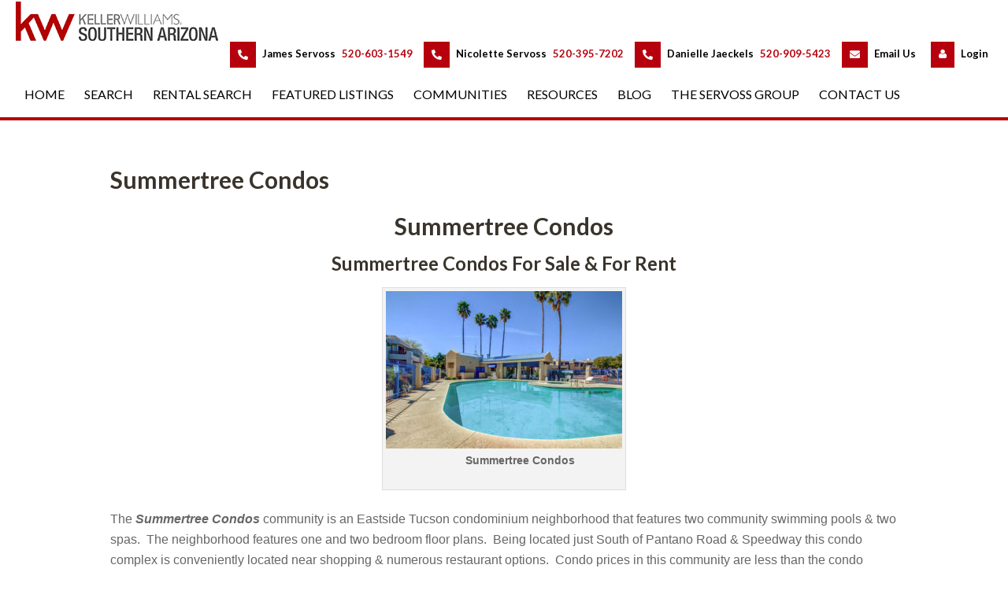

--- FILE ---
content_type: text/html; charset=UTF-8
request_url: https://www.luxurytucsoncondos.com/summertree-condos/
body_size: 10873
content:
<!DOCTYPE html>
<html lang="en">
<head >
<meta charset="UTF-8" />
<meta name="description" content="Summertree Condos" />
<meta name="keywords" content="Summertree Condos" />
<meta name="viewport" content="width=device-width, initial-scale=1" />
<title>Summertree Condos</title>
<meta name='robots' content='max-image-preview:large' />
	<style>img:is([sizes="auto" i], [sizes^="auto," i]) { contain-intrinsic-size: 3000px 1500px }</style>
	<link rel='dns-prefetch' href='//fonts.googleapis.com' />
<link rel='dns-prefetch' href='//use.fontawesome.com' />
<link rel="alternate" type="application/rss+xml" title="Tucson Condos For Sale &amp; Rent with The Servoss Group &raquo; Feed" href="https://www.luxurytucsoncondos.com/feed/" />
<link rel="alternate" type="application/rss+xml" title="Tucson Condos For Sale &amp; Rent with The Servoss Group &raquo; Comments Feed" href="https://www.luxurytucsoncondos.com/comments/feed/" />
<link rel="canonical" href="https://www.luxurytucsoncondos.com/summertree-condos/" />
<script type="text/javascript">
/* <![CDATA[ */
window._wpemojiSettings = {"baseUrl":"https:\/\/s.w.org\/images\/core\/emoji\/16.0.1\/72x72\/","ext":".png","svgUrl":"https:\/\/s.w.org\/images\/core\/emoji\/16.0.1\/svg\/","svgExt":".svg","source":{"concatemoji":"https:\/\/www.luxurytucsoncondos.com\/wp-includes\/js\/wp-emoji-release.min.js?ver=6.8.3"}};
/*! This file is auto-generated */
!function(s,n){var o,i,e;function c(e){try{var t={supportTests:e,timestamp:(new Date).valueOf()};sessionStorage.setItem(o,JSON.stringify(t))}catch(e){}}function p(e,t,n){e.clearRect(0,0,e.canvas.width,e.canvas.height),e.fillText(t,0,0);var t=new Uint32Array(e.getImageData(0,0,e.canvas.width,e.canvas.height).data),a=(e.clearRect(0,0,e.canvas.width,e.canvas.height),e.fillText(n,0,0),new Uint32Array(e.getImageData(0,0,e.canvas.width,e.canvas.height).data));return t.every(function(e,t){return e===a[t]})}function u(e,t){e.clearRect(0,0,e.canvas.width,e.canvas.height),e.fillText(t,0,0);for(var n=e.getImageData(16,16,1,1),a=0;a<n.data.length;a++)if(0!==n.data[a])return!1;return!0}function f(e,t,n,a){switch(t){case"flag":return n(e,"\ud83c\udff3\ufe0f\u200d\u26a7\ufe0f","\ud83c\udff3\ufe0f\u200b\u26a7\ufe0f")?!1:!n(e,"\ud83c\udde8\ud83c\uddf6","\ud83c\udde8\u200b\ud83c\uddf6")&&!n(e,"\ud83c\udff4\udb40\udc67\udb40\udc62\udb40\udc65\udb40\udc6e\udb40\udc67\udb40\udc7f","\ud83c\udff4\u200b\udb40\udc67\u200b\udb40\udc62\u200b\udb40\udc65\u200b\udb40\udc6e\u200b\udb40\udc67\u200b\udb40\udc7f");case"emoji":return!a(e,"\ud83e\udedf")}return!1}function g(e,t,n,a){var r="undefined"!=typeof WorkerGlobalScope&&self instanceof WorkerGlobalScope?new OffscreenCanvas(300,150):s.createElement("canvas"),o=r.getContext("2d",{willReadFrequently:!0}),i=(o.textBaseline="top",o.font="600 32px Arial",{});return e.forEach(function(e){i[e]=t(o,e,n,a)}),i}function t(e){var t=s.createElement("script");t.src=e,t.defer=!0,s.head.appendChild(t)}"undefined"!=typeof Promise&&(o="wpEmojiSettingsSupports",i=["flag","emoji"],n.supports={everything:!0,everythingExceptFlag:!0},e=new Promise(function(e){s.addEventListener("DOMContentLoaded",e,{once:!0})}),new Promise(function(t){var n=function(){try{var e=JSON.parse(sessionStorage.getItem(o));if("object"==typeof e&&"number"==typeof e.timestamp&&(new Date).valueOf()<e.timestamp+604800&&"object"==typeof e.supportTests)return e.supportTests}catch(e){}return null}();if(!n){if("undefined"!=typeof Worker&&"undefined"!=typeof OffscreenCanvas&&"undefined"!=typeof URL&&URL.createObjectURL&&"undefined"!=typeof Blob)try{var e="postMessage("+g.toString()+"("+[JSON.stringify(i),f.toString(),p.toString(),u.toString()].join(",")+"));",a=new Blob([e],{type:"text/javascript"}),r=new Worker(URL.createObjectURL(a),{name:"wpTestEmojiSupports"});return void(r.onmessage=function(e){c(n=e.data),r.terminate(),t(n)})}catch(e){}c(n=g(i,f,p,u))}t(n)}).then(function(e){for(var t in e)n.supports[t]=e[t],n.supports.everything=n.supports.everything&&n.supports[t],"flag"!==t&&(n.supports.everythingExceptFlag=n.supports.everythingExceptFlag&&n.supports[t]);n.supports.everythingExceptFlag=n.supports.everythingExceptFlag&&!n.supports.flag,n.DOMReady=!1,n.readyCallback=function(){n.DOMReady=!0}}).then(function(){return e}).then(function(){var e;n.supports.everything||(n.readyCallback(),(e=n.source||{}).concatemoji?t(e.concatemoji):e.wpemoji&&e.twemoji&&(t(e.twemoji),t(e.wpemoji)))}))}((window,document),window._wpemojiSettings);
/* ]]> */
</script>
<link rel='stylesheet' id='vsp_style-css' href='https://www.luxurytucsoncondos.com/wp-content/plugins/vibe-seo-pack/lib/style.css?ver=6.8.3' type='text/css' media='all' />
<link rel='stylesheet' id='winning-agent-pro-theme-css' href='https://www.luxurytucsoncondos.com/wp-content/themes/tucson/style.css?ver=2.0' type='text/css' media='all' />
<style id='wp-emoji-styles-inline-css' type='text/css'>

	img.wp-smiley, img.emoji {
		display: inline !important;
		border: none !important;
		box-shadow: none !important;
		height: 1em !important;
		width: 1em !important;
		margin: 0 0.07em !important;
		vertical-align: -0.1em !important;
		background: none !important;
		padding: 0 !important;
	}
</style>
<link rel='stylesheet' id='wp-block-library-css' href='https://www.luxurytucsoncondos.com/wp-includes/css/dist/block-library/style.min.css?ver=6.8.3' type='text/css' media='all' />
<style id='classic-theme-styles-inline-css' type='text/css'>
/*! This file is auto-generated */
.wp-block-button__link{color:#fff;background-color:#32373c;border-radius:9999px;box-shadow:none;text-decoration:none;padding:calc(.667em + 2px) calc(1.333em + 2px);font-size:1.125em}.wp-block-file__button{background:#32373c;color:#fff;text-decoration:none}
</style>
<style id='font-awesome-svg-styles-default-inline-css' type='text/css'>
.svg-inline--fa {
  display: inline-block;
  height: 1em;
  overflow: visible;
  vertical-align: -.125em;
}
</style>
<link rel='stylesheet' id='font-awesome-svg-styles-css' href='https://www.luxurytucsoncondos.com/wp-content/uploads/font-awesome/v5.13.0/css/svg-with-js.css' type='text/css' media='all' />
<style id='font-awesome-svg-styles-inline-css' type='text/css'>
   .wp-block-font-awesome-icon svg::before,
   .wp-rich-text-font-awesome-icon svg::before {content: unset;}
</style>
<style id='global-styles-inline-css' type='text/css'>
:root{--wp--preset--aspect-ratio--square: 1;--wp--preset--aspect-ratio--4-3: 4/3;--wp--preset--aspect-ratio--3-4: 3/4;--wp--preset--aspect-ratio--3-2: 3/2;--wp--preset--aspect-ratio--2-3: 2/3;--wp--preset--aspect-ratio--16-9: 16/9;--wp--preset--aspect-ratio--9-16: 9/16;--wp--preset--color--black: #000000;--wp--preset--color--cyan-bluish-gray: #abb8c3;--wp--preset--color--white: #ffffff;--wp--preset--color--pale-pink: #f78da7;--wp--preset--color--vivid-red: #cf2e2e;--wp--preset--color--luminous-vivid-orange: #ff6900;--wp--preset--color--luminous-vivid-amber: #fcb900;--wp--preset--color--light-green-cyan: #7bdcb5;--wp--preset--color--vivid-green-cyan: #00d084;--wp--preset--color--pale-cyan-blue: #8ed1fc;--wp--preset--color--vivid-cyan-blue: #0693e3;--wp--preset--color--vivid-purple: #9b51e0;--wp--preset--gradient--vivid-cyan-blue-to-vivid-purple: linear-gradient(135deg,rgba(6,147,227,1) 0%,rgb(155,81,224) 100%);--wp--preset--gradient--light-green-cyan-to-vivid-green-cyan: linear-gradient(135deg,rgb(122,220,180) 0%,rgb(0,208,130) 100%);--wp--preset--gradient--luminous-vivid-amber-to-luminous-vivid-orange: linear-gradient(135deg,rgba(252,185,0,1) 0%,rgba(255,105,0,1) 100%);--wp--preset--gradient--luminous-vivid-orange-to-vivid-red: linear-gradient(135deg,rgba(255,105,0,1) 0%,rgb(207,46,46) 100%);--wp--preset--gradient--very-light-gray-to-cyan-bluish-gray: linear-gradient(135deg,rgb(238,238,238) 0%,rgb(169,184,195) 100%);--wp--preset--gradient--cool-to-warm-spectrum: linear-gradient(135deg,rgb(74,234,220) 0%,rgb(151,120,209) 20%,rgb(207,42,186) 40%,rgb(238,44,130) 60%,rgb(251,105,98) 80%,rgb(254,248,76) 100%);--wp--preset--gradient--blush-light-purple: linear-gradient(135deg,rgb(255,206,236) 0%,rgb(152,150,240) 100%);--wp--preset--gradient--blush-bordeaux: linear-gradient(135deg,rgb(254,205,165) 0%,rgb(254,45,45) 50%,rgb(107,0,62) 100%);--wp--preset--gradient--luminous-dusk: linear-gradient(135deg,rgb(255,203,112) 0%,rgb(199,81,192) 50%,rgb(65,88,208) 100%);--wp--preset--gradient--pale-ocean: linear-gradient(135deg,rgb(255,245,203) 0%,rgb(182,227,212) 50%,rgb(51,167,181) 100%);--wp--preset--gradient--electric-grass: linear-gradient(135deg,rgb(202,248,128) 0%,rgb(113,206,126) 100%);--wp--preset--gradient--midnight: linear-gradient(135deg,rgb(2,3,129) 0%,rgb(40,116,252) 100%);--wp--preset--font-size--small: 13px;--wp--preset--font-size--medium: 20px;--wp--preset--font-size--large: 36px;--wp--preset--font-size--x-large: 42px;--wp--preset--spacing--20: 0.44rem;--wp--preset--spacing--30: 0.67rem;--wp--preset--spacing--40: 1rem;--wp--preset--spacing--50: 1.5rem;--wp--preset--spacing--60: 2.25rem;--wp--preset--spacing--70: 3.38rem;--wp--preset--spacing--80: 5.06rem;--wp--preset--shadow--natural: 6px 6px 9px rgba(0, 0, 0, 0.2);--wp--preset--shadow--deep: 12px 12px 50px rgba(0, 0, 0, 0.4);--wp--preset--shadow--sharp: 6px 6px 0px rgba(0, 0, 0, 0.2);--wp--preset--shadow--outlined: 6px 6px 0px -3px rgba(255, 255, 255, 1), 6px 6px rgba(0, 0, 0, 1);--wp--preset--shadow--crisp: 6px 6px 0px rgba(0, 0, 0, 1);}:where(.is-layout-flex){gap: 0.5em;}:where(.is-layout-grid){gap: 0.5em;}body .is-layout-flex{display: flex;}.is-layout-flex{flex-wrap: wrap;align-items: center;}.is-layout-flex > :is(*, div){margin: 0;}body .is-layout-grid{display: grid;}.is-layout-grid > :is(*, div){margin: 0;}:where(.wp-block-columns.is-layout-flex){gap: 2em;}:where(.wp-block-columns.is-layout-grid){gap: 2em;}:where(.wp-block-post-template.is-layout-flex){gap: 1.25em;}:where(.wp-block-post-template.is-layout-grid){gap: 1.25em;}.has-black-color{color: var(--wp--preset--color--black) !important;}.has-cyan-bluish-gray-color{color: var(--wp--preset--color--cyan-bluish-gray) !important;}.has-white-color{color: var(--wp--preset--color--white) !important;}.has-pale-pink-color{color: var(--wp--preset--color--pale-pink) !important;}.has-vivid-red-color{color: var(--wp--preset--color--vivid-red) !important;}.has-luminous-vivid-orange-color{color: var(--wp--preset--color--luminous-vivid-orange) !important;}.has-luminous-vivid-amber-color{color: var(--wp--preset--color--luminous-vivid-amber) !important;}.has-light-green-cyan-color{color: var(--wp--preset--color--light-green-cyan) !important;}.has-vivid-green-cyan-color{color: var(--wp--preset--color--vivid-green-cyan) !important;}.has-pale-cyan-blue-color{color: var(--wp--preset--color--pale-cyan-blue) !important;}.has-vivid-cyan-blue-color{color: var(--wp--preset--color--vivid-cyan-blue) !important;}.has-vivid-purple-color{color: var(--wp--preset--color--vivid-purple) !important;}.has-black-background-color{background-color: var(--wp--preset--color--black) !important;}.has-cyan-bluish-gray-background-color{background-color: var(--wp--preset--color--cyan-bluish-gray) !important;}.has-white-background-color{background-color: var(--wp--preset--color--white) !important;}.has-pale-pink-background-color{background-color: var(--wp--preset--color--pale-pink) !important;}.has-vivid-red-background-color{background-color: var(--wp--preset--color--vivid-red) !important;}.has-luminous-vivid-orange-background-color{background-color: var(--wp--preset--color--luminous-vivid-orange) !important;}.has-luminous-vivid-amber-background-color{background-color: var(--wp--preset--color--luminous-vivid-amber) !important;}.has-light-green-cyan-background-color{background-color: var(--wp--preset--color--light-green-cyan) !important;}.has-vivid-green-cyan-background-color{background-color: var(--wp--preset--color--vivid-green-cyan) !important;}.has-pale-cyan-blue-background-color{background-color: var(--wp--preset--color--pale-cyan-blue) !important;}.has-vivid-cyan-blue-background-color{background-color: var(--wp--preset--color--vivid-cyan-blue) !important;}.has-vivid-purple-background-color{background-color: var(--wp--preset--color--vivid-purple) !important;}.has-black-border-color{border-color: var(--wp--preset--color--black) !important;}.has-cyan-bluish-gray-border-color{border-color: var(--wp--preset--color--cyan-bluish-gray) !important;}.has-white-border-color{border-color: var(--wp--preset--color--white) !important;}.has-pale-pink-border-color{border-color: var(--wp--preset--color--pale-pink) !important;}.has-vivid-red-border-color{border-color: var(--wp--preset--color--vivid-red) !important;}.has-luminous-vivid-orange-border-color{border-color: var(--wp--preset--color--luminous-vivid-orange) !important;}.has-luminous-vivid-amber-border-color{border-color: var(--wp--preset--color--luminous-vivid-amber) !important;}.has-light-green-cyan-border-color{border-color: var(--wp--preset--color--light-green-cyan) !important;}.has-vivid-green-cyan-border-color{border-color: var(--wp--preset--color--vivid-green-cyan) !important;}.has-pale-cyan-blue-border-color{border-color: var(--wp--preset--color--pale-cyan-blue) !important;}.has-vivid-cyan-blue-border-color{border-color: var(--wp--preset--color--vivid-cyan-blue) !important;}.has-vivid-purple-border-color{border-color: var(--wp--preset--color--vivid-purple) !important;}.has-vivid-cyan-blue-to-vivid-purple-gradient-background{background: var(--wp--preset--gradient--vivid-cyan-blue-to-vivid-purple) !important;}.has-light-green-cyan-to-vivid-green-cyan-gradient-background{background: var(--wp--preset--gradient--light-green-cyan-to-vivid-green-cyan) !important;}.has-luminous-vivid-amber-to-luminous-vivid-orange-gradient-background{background: var(--wp--preset--gradient--luminous-vivid-amber-to-luminous-vivid-orange) !important;}.has-luminous-vivid-orange-to-vivid-red-gradient-background{background: var(--wp--preset--gradient--luminous-vivid-orange-to-vivid-red) !important;}.has-very-light-gray-to-cyan-bluish-gray-gradient-background{background: var(--wp--preset--gradient--very-light-gray-to-cyan-bluish-gray) !important;}.has-cool-to-warm-spectrum-gradient-background{background: var(--wp--preset--gradient--cool-to-warm-spectrum) !important;}.has-blush-light-purple-gradient-background{background: var(--wp--preset--gradient--blush-light-purple) !important;}.has-blush-bordeaux-gradient-background{background: var(--wp--preset--gradient--blush-bordeaux) !important;}.has-luminous-dusk-gradient-background{background: var(--wp--preset--gradient--luminous-dusk) !important;}.has-pale-ocean-gradient-background{background: var(--wp--preset--gradient--pale-ocean) !important;}.has-electric-grass-gradient-background{background: var(--wp--preset--gradient--electric-grass) !important;}.has-midnight-gradient-background{background: var(--wp--preset--gradient--midnight) !important;}.has-small-font-size{font-size: var(--wp--preset--font-size--small) !important;}.has-medium-font-size{font-size: var(--wp--preset--font-size--medium) !important;}.has-large-font-size{font-size: var(--wp--preset--font-size--large) !important;}.has-x-large-font-size{font-size: var(--wp--preset--font-size--x-large) !important;}
:where(.wp-block-post-template.is-layout-flex){gap: 1.25em;}:where(.wp-block-post-template.is-layout-grid){gap: 1.25em;}
:where(.wp-block-columns.is-layout-flex){gap: 2em;}:where(.wp-block-columns.is-layout-grid){gap: 2em;}
:root :where(.wp-block-pullquote){font-size: 1.5em;line-height: 1.6;}
</style>
<link rel='stylesheet' id='social-widget-css' href='https://www.luxurytucsoncondos.com/wp-content/plugins/social-media-widget/social_widget.css?ver=6.8.3' type='text/css' media='all' />
<link rel='stylesheet' id='wap-google-fonts-css' href='//fonts.googleapis.com/css?family=Lato%3A300%2C400%2C700%2C900&#038;ver=2.0' type='text/css' media='all' />
<link rel='stylesheet' id='font-awesome-official-css' href='https://use.fontawesome.com/releases/v5.13.0/css/all.css' type='text/css' media='all' integrity="sha384-Bfad6CLCknfcloXFOyFnlgtENryhrpZCe29RTifKEixXQZ38WheV+i/6YWSzkz3V" crossorigin="anonymous" />
<link rel='stylesheet' id='font-awesome-official-v4shim-css' href='https://use.fontawesome.com/releases/v5.13.0/css/v4-shims.css' type='text/css' media='all' integrity="sha384-/7iOrVBege33/9vHFYEtviVcxjUsNCqyeMnlW/Ms+PH8uRdFkKFmqf9CbVAN0Qef" crossorigin="anonymous" />
<style id='font-awesome-official-v4shim-inline-css' type='text/css'>
@font-face {
font-family: "FontAwesome";
font-display: block;
src: url("https://use.fontawesome.com/releases/v5.13.0/webfonts/fa-brands-400.eot"),
		url("https://use.fontawesome.com/releases/v5.13.0/webfonts/fa-brands-400.eot?#iefix") format("embedded-opentype"),
		url("https://use.fontawesome.com/releases/v5.13.0/webfonts/fa-brands-400.woff2") format("woff2"),
		url("https://use.fontawesome.com/releases/v5.13.0/webfonts/fa-brands-400.woff") format("woff"),
		url("https://use.fontawesome.com/releases/v5.13.0/webfonts/fa-brands-400.ttf") format("truetype"),
		url("https://use.fontawesome.com/releases/v5.13.0/webfonts/fa-brands-400.svg#fontawesome") format("svg");
}

@font-face {
font-family: "FontAwesome";
font-display: block;
src: url("https://use.fontawesome.com/releases/v5.13.0/webfonts/fa-solid-900.eot"),
		url("https://use.fontawesome.com/releases/v5.13.0/webfonts/fa-solid-900.eot?#iefix") format("embedded-opentype"),
		url("https://use.fontawesome.com/releases/v5.13.0/webfonts/fa-solid-900.woff2") format("woff2"),
		url("https://use.fontawesome.com/releases/v5.13.0/webfonts/fa-solid-900.woff") format("woff"),
		url("https://use.fontawesome.com/releases/v5.13.0/webfonts/fa-solid-900.ttf") format("truetype"),
		url("https://use.fontawesome.com/releases/v5.13.0/webfonts/fa-solid-900.svg#fontawesome") format("svg");
}

@font-face {
font-family: "FontAwesome";
font-display: block;
src: url("https://use.fontawesome.com/releases/v5.13.0/webfonts/fa-regular-400.eot"),
		url("https://use.fontawesome.com/releases/v5.13.0/webfonts/fa-regular-400.eot?#iefix") format("embedded-opentype"),
		url("https://use.fontawesome.com/releases/v5.13.0/webfonts/fa-regular-400.woff2") format("woff2"),
		url("https://use.fontawesome.com/releases/v5.13.0/webfonts/fa-regular-400.woff") format("woff"),
		url("https://use.fontawesome.com/releases/v5.13.0/webfonts/fa-regular-400.ttf") format("truetype"),
		url("https://use.fontawesome.com/releases/v5.13.0/webfonts/fa-regular-400.svg#fontawesome") format("svg");
unicode-range: U+F004-F005,U+F007,U+F017,U+F022,U+F024,U+F02E,U+F03E,U+F044,U+F057-F059,U+F06E,U+F070,U+F075,U+F07B-F07C,U+F080,U+F086,U+F089,U+F094,U+F09D,U+F0A0,U+F0A4-F0A7,U+F0C5,U+F0C7-F0C8,U+F0E0,U+F0EB,U+F0F3,U+F0F8,U+F0FE,U+F111,U+F118-F11A,U+F11C,U+F133,U+F144,U+F146,U+F14A,U+F14D-F14E,U+F150-F152,U+F15B-F15C,U+F164-F165,U+F185-F186,U+F191-F192,U+F1AD,U+F1C1-F1C9,U+F1CD,U+F1D8,U+F1E3,U+F1EA,U+F1F6,U+F1F9,U+F20A,U+F247-F249,U+F24D,U+F254-F25B,U+F25D,U+F267,U+F271-F274,U+F279,U+F28B,U+F28D,U+F2B5-F2B6,U+F2B9,U+F2BB,U+F2BD,U+F2C1-F2C2,U+F2D0,U+F2D2,U+F2DC,U+F2ED,U+F328,U+F358-F35B,U+F3A5,U+F3D1,U+F410,U+F4AD;
}
</style>
<script type="text/javascript" src="https://www.luxurytucsoncondos.com/wp-includes/js/jquery/jquery.min.js?ver=3.7.1" id="jquery-core-js"></script>
<script type="text/javascript" src="https://www.luxurytucsoncondos.com/wp-includes/js/jquery/jquery-migrate.min.js?ver=3.4.1" id="jquery-migrate-js"></script>
<link rel="https://api.w.org/" href="https://www.luxurytucsoncondos.com/wp-json/" /><link rel="alternate" title="JSON" type="application/json" href="https://www.luxurytucsoncondos.com/wp-json/wp/v2/pages/11824" /><link rel="EditURI" type="application/rsd+xml" title="RSD" href="https://www.luxurytucsoncondos.com/xmlrpc.php?rsd" />
<link rel="alternate" title="oEmbed (JSON)" type="application/json+oembed" href="https://www.luxurytucsoncondos.com/wp-json/oembed/1.0/embed?url=https%3A%2F%2Fwww.luxurytucsoncondos.com%2Fsummertree-condos%2F" />
<link rel="alternate" title="oEmbed (XML)" type="text/xml+oembed" href="https://www.luxurytucsoncondos.com/wp-json/oembed/1.0/embed?url=https%3A%2F%2Fwww.luxurytucsoncondos.com%2Fsummertree-condos%2F&#038;format=xml" />
<!-- Global site tag (gtag.js) - Google Analytics -->
<script async src="https://www.googletagmanager.com/gtag/js?id=UA-11666009-8"></script>
<script>
  window.dataLayer = window.dataLayer || [];
  function gtag(){dataLayer.push(arguments);}
  gtag('js', new Date());

  gtag('config', 'UA-11666009-8');
</script>
<!-- Google tag (gtag.js) -->
<script async src="https://www.googletagmanager.com/gtag/js?id=G-19QLFNZ47S"></script>
<script>
  window.dataLayer = window.dataLayer || [];
  function gtag(){dataLayer.push(arguments);}
  gtag('js', new Date());

  gtag('config', 'G-19QLFNZ47S');
</script>
<!-- Vibe SEO Pack Start Here -->
  <meta name="description" content="Summertree Condos For Sale & For Rent" />
<!-- Vibe SEO Pack Ends Here -->

<link rel="icon" href="https://www.luxurytucsoncondos.com/wp-content/themes/tucson/images/favicon.ico" />
<script src="https://ajax.googleapis.com/ajax/libs/jquery/1.11.1/jquery.min.js" type="text/javascript"></script>
<script src="https://ajax.googleapis.com/ajax/libs/jqueryui/1.11.2/jquery-ui.min.js" type="text/javascript"></script>

<script src="https://tools.1parkplace.com/Widgets/CirrusQuickSearch/CirrusQuickSearchStrip-2.0.js" type="text/javascript"></script>
    <script src="https://tools.1parkplace.com/scripts/json2.min.js" type="text/javascript"></script>

<script type="text/javascript">
var $1ppJQ = jQuery.noConflict();
(function ($)
{
$(document).ready(function(){$("#QuickSearch").QuickSearch({
CirrusUrl: "https://www.luxurytucsoncondos.com/search-results/",
LocationLabel: "Search Location:",
Orientation: "Custom",
LocationWatermark: "",
PriceRangeLabel: "Price:",
BedsLabel: "Beds:",
BathsLabel: "Baths:",
ButtonLabel: "Search",
MlsGroupID: "39"
});})
})($1ppJQ);
</script>
<link href="https://tools.1parkplace.com/Widgets/CirrusQuickSearch/jquery-ui-1.8.6.autocomplete.css" rel="stylesheet" type="text/css"/>

<style type="text/css">.site-title a { background: url(https://www.luxurytucsoncondos.com/wp-content/uploads/2015/09/KWSA.jpg) no-repeat !important; }</style>
<script type="text/javascript" src="https://web.archive.org/web/20240602043604js_/https://www.luxurytucsoncondos.com/wp-includes/js/jquery/jquery.min.js" id="jquery-core-js"></script>		<style type="text/css" id="wp-custom-css">
			@media only screen and (max-width: 600px) {  
	.social-links{margin:5px;}
	span.social_txt{font-size:9px;padding:0px}
	span.social-links i.fa{padding:0px;}
	span.kwoffice{font-size:12px !important;}
	.social img{width:25px}
}		</style>
		</head>
<body data-rsssl=1 class="wp-singular page-template-default page page-id-11824 wp-theme-genesis wp-child-theme-tucson custom-header header-image full-width-content genesis-breadcrumbs-hidden genesis-footer-widgets-visible" itemscope itemtype="https://schema.org/WebPage">
<div class="site-container"><header class="site-header" itemscope itemtype="https://schema.org/WPHeader"><div class="wrap"><div class="title-area"><p class="site-title" itemprop="headline"><a href="https://www.luxurytucsoncondos.com/">Tucson Condos For Sale &amp; Rent with The Servoss Group</a></p></div><div class="widget-area header-widget-area"><section id="text-5" class="widget widget_text"><div class="widget-wrap">			<div class="textwidget"><div class="servoss-top"><a href="tel:520-603-1549"><i class="fa icon-phone  fas fa-phone-alt"></i> <span class="name">James Servoss</span> <span class="phone">520-603-1549</span></a></div>

<div class="servoss-top"><a href="tel:520-395-7202"><i class="fa icon-phone  fas fa-phone-alt"></i> <span class="name">Nicolette Servoss</span> <span class="phone">520-395-7202</span></a></div>

<div class="servoss-top"><a href="tel:520-909-5423"><i class="fa icon-phone fas fa-phone-alt"></i> <span class="name">Danielle Jaeckels</span> <span class="phone">520-909-5423</span></a></div>

<div class="servoss-top"><a href="/contact/"><i class="fa icon-envelope far fa-envelope"></i> <span class="email">Email Us</span> </a></div>


<div class="servoss-top"><a href="https://www.luxurytucsoncondos.com/login-2/" ><i class="fa "><img src="https://www.luxurytucsoncondos.com/wp-content/uploads/2015/09/icon-man.jpg" style="margin-bottom:0px !important"></i> <span class="user">Login</span> </a></div>
</div>
		</div></section>
<section id="nav_menu-3" class="widget widget_nav_menu"><div class="widget-wrap"><nav class="nav-header" itemscope itemtype="https://schema.org/SiteNavigationElement"><ul id="menu-mainnavigation" class="menu genesis-nav-menu"><li id="menu-item-4295" class="menu-item menu-item-type-custom menu-item-object-custom menu-item-4295"><a href="/" itemprop="url"><span itemprop="name">Home</span></a></li>
<li id="menu-item-4296" class="menu-item menu-item-type-custom menu-item-object-custom menu-item-has-children menu-item-4296"><a href="/search-homes-2/" itemprop="url"><span itemprop="name">Search</span></a>
<ul class="sub-menu">
	<li id="menu-item-4967" class="menu-item menu-item-type-custom menu-item-object-custom menu-item-has-children menu-item-4967"><a href="/condo-search/search-condos-price-range/" itemprop="url"><span itemprop="name">Search Tucson Condos By Price Range</span></a>
	<ul class="sub-menu">
		<li id="menu-item-4968" class="menu-item menu-item-type-custom menu-item-object-custom menu-item-4968"><a href="/condo-search/search-condos-price-range/tucson-condos-50000-up/" itemprop="url"><span itemprop="name">Tucson Condos $50,000 and Under</span></a></li>
		<li id="menu-item-4969" class="menu-item menu-item-type-custom menu-item-object-custom menu-item-4969"><a href="/condo-search/search-condos-price-range/tucson-condos-50k-100k/" itemprop="url"><span itemprop="name">Tucson Condos $50k-100k</span></a></li>
		<li id="menu-item-4970" class="menu-item menu-item-type-custom menu-item-object-custom menu-item-4970"><a href="/condo-search/search-condos-price-range/tucson-condos-100k-150/" itemprop="url"><span itemprop="name">Tucson Condos $100k-$150k</span></a></li>
		<li id="menu-item-4971" class="menu-item menu-item-type-custom menu-item-object-custom menu-item-4971"><a href="/condo-search/search-condos-price-range/tucson-condos-150k200k/" itemprop="url"><span itemprop="name">Tucson Condos $150k-$200k</span></a></li>
		<li id="menu-item-4972" class="menu-item menu-item-type-custom menu-item-object-custom menu-item-4972"><a href="/condo-search/search-condos-price-range/tucson-condos-200k250k/" itemprop="url"><span itemprop="name">Tucson Condos $200k-$250k</span></a></li>
		<li id="menu-item-4973" class="menu-item menu-item-type-custom menu-item-object-custom menu-item-4973"><a href="/condo-search/search-condos-price-range/tucson-condos-250k-to-300k/" itemprop="url"><span itemprop="name">Tucson Condos $250k to $300k</span></a></li>
		<li id="menu-item-4974" class="menu-item menu-item-type-custom menu-item-object-custom menu-item-4974"><a href="/condo-search/search-condos-price-range/tucson-condos-300k-350k/" itemprop="url"><span itemprop="name">Tucson Condos $300k to $350k</span></a></li>
		<li id="menu-item-4975" class="menu-item menu-item-type-custom menu-item-object-custom menu-item-4975"><a href="/condo-search/search-condos-price-range/tucson-condos-350k/" itemprop="url"><span itemprop="name">Tucson Condos $350k and Up</span></a></li>
	</ul>
</li>
	<li id="menu-item-4976" class="menu-item menu-item-type-custom menu-item-object-custom menu-item-has-children menu-item-4976"><a href="/condo-search/search-condos-area/" itemprop="url"><span itemprop="name">Search Tucson Condos By Area</span></a>
	<ul class="sub-menu">
		<li id="menu-item-4977" class="menu-item menu-item-type-custom menu-item-object-custom menu-item-4977"><a href="/condo-search/search-condos-area/north-tucson/" itemprop="url"><span itemprop="name">North Tucson Condos</span></a></li>
		<li id="menu-item-4978" class="menu-item menu-item-type-custom menu-item-object-custom menu-item-4978"><a href="/condo-search/search-condos-area/south-tucson/" itemprop="url"><span itemprop="name">South Tucson Condos</span></a></li>
		<li id="menu-item-4979" class="menu-item menu-item-type-custom menu-item-object-custom menu-item-4979"><a href="/condo-search/search-condos-area/southeast-tucson/" itemprop="url"><span itemprop="name">Southeast Tucson Condos</span></a></li>
		<li id="menu-item-4980" class="menu-item menu-item-type-custom menu-item-object-custom menu-item-4980"><a href="/condo-search/search-condos-area/southwest-tucson/" itemprop="url"><span itemprop="name">Southwest Tucson Condos</span></a></li>
		<li id="menu-item-4981" class="menu-item menu-item-type-custom menu-item-object-custom menu-item-4981"><a href="/condo-search/search-condos-area/northeast-tucson/" itemprop="url"><span itemprop="name">Northeast Tucson Condos</span></a></li>
		<li id="menu-item-4982" class="menu-item menu-item-type-custom menu-item-object-custom menu-item-4982"><a href="/condo-search/search-condos-area/northwest-tucson/" itemprop="url"><span itemprop="name">Northwest Tucson Condos</span></a></li>
		<li id="menu-item-4983" class="menu-item menu-item-type-custom menu-item-object-custom menu-item-4983"><a href="/condo-search/search-condos-area/central-tucson/" itemprop="url"><span itemprop="name">Central Tucson Condos</span></a></li>
		<li id="menu-item-4984" class="menu-item menu-item-type-custom menu-item-object-custom menu-item-4984"><a href="/condo-search/search-condos-area/east-tucson/" itemprop="url"><span itemprop="name">East Tucson Condos</span></a></li>
		<li id="menu-item-4985" class="menu-item menu-item-type-custom menu-item-object-custom menu-item-4985"><a href="/condo-search/search-condos-area/west-tucson/" itemprop="url"><span itemprop="name">West Tucson Condos</span></a></li>
	</ul>
</li>
	<li id="menu-item-4986" class="menu-item menu-item-type-custom menu-item-object-custom menu-item-4986"><a href="/condo-search/362-2/" itemprop="url"><span itemprop="name">Search Tucson Condo Short Sales</span></a></li>
	<li id="menu-item-4987" class="menu-item menu-item-type-custom menu-item-object-custom menu-item-4987"><a href="/condo-search/tucson-foreclosed-condos/" itemprop="url"><span itemprop="name">Search Tucson Condo Foreclosures</span></a></li>
</ul>
</li>
<li id="menu-item-4793" class="menu-item menu-item-type-custom menu-item-object-custom menu-item-has-children menu-item-4793"><a href="/rental-search/" itemprop="url"><span itemprop="name">Rental Search</span></a>
<ul class="sub-menu">
	<li id="menu-item-4831" class="menu-item menu-item-type-custom menu-item-object-custom menu-item-4831"><a href="/rental-search/property-management/" itemprop="url"><span itemprop="name">Search Unfurnished Rentals</span></a></li>
	<li id="menu-item-4832" class="menu-item menu-item-type-custom menu-item-object-custom menu-item-4832"><a href="/rental-search/search-vacation-rentals/" itemprop="url"><span itemprop="name">Search Vacation Rentals / Corporate Housing</span></a></li>
	<li id="menu-item-18609" class="menu-item menu-item-type-post_type menu-item-object-page menu-item-18609"><a href="https://www.luxurytucsoncondos.com/rental-property-management-forms/" itemprop="url"><span itemprop="name">Rental Property Management Forms</span></a></li>
	<li id="menu-item-4835" class="menu-item menu-item-type-custom menu-item-object-custom menu-item-4835"><a href="/rental-search/servoss-groups-tenant-appreciation-program/" itemprop="url"><span itemprop="name">The Servoss Group’s Tenant Appreciation Program</span></a></li>
</ul>
</li>
<li id="menu-item-4297" class="menu-item menu-item-type-custom menu-item-object-custom menu-item-4297"><a href="/featured-listings/" itemprop="url"><span itemprop="name">Featured Listings</span></a></li>
<li id="menu-item-4298" class="menu-item menu-item-type-custom menu-item-object-custom menu-item-has-children menu-item-4298"><a href="#" itemprop="url"><span itemprop="name">Communities</span></a>
<ul class="sub-menu">
	<li id="menu-item-4800" class="menu-item menu-item-type-custom menu-item-object-custom menu-item-4800"><a href="/boulder-canyon/" itemprop="url"><span itemprop="name">Boulder Canyon</span></a></li>
	<li id="menu-item-4798" class="menu-item menu-item-type-custom menu-item-object-custom menu-item-4798"><a href="/community/canyon-view-ventana-canyon/" itemprop="url"><span itemprop="name">Canyon View At Ventana Canyon</span></a></li>
	<li id="menu-item-4795" class="menu-item menu-item-type-custom menu-item-object-custom menu-item-4795"><a href="/community/dakota-hills-2/" itemprop="url"><span itemprop="name">Dakota Hills Condos</span></a></li>
	<li id="menu-item-4794" class="menu-item menu-item-type-custom menu-item-object-custom menu-item-4794"><a href="/pinnacle-canyon/" itemprop="url"><span itemprop="name">Pinnacle Canyon</span></a></li>
	<li id="menu-item-5067" class="menu-item menu-item-type-post_type menu-item-object-page menu-item-5067"><a href="https://www.luxurytucsoncondos.com/neighborhoods/rancho-vistoso-casitas/" itemprop="url"><span itemprop="name">Rancho Vistoso Casitas</span></a></li>
	<li id="menu-item-4797" class="menu-item menu-item-type-custom menu-item-object-custom menu-item-4797"><a href="/skyline-villas/" itemprop="url"><span itemprop="name">Skyline Villas</span></a></li>
	<li id="menu-item-4803" class="menu-item menu-item-type-custom menu-item-object-custom menu-item-4803"><a href="/neighborhoods/greens-ventana-canyon/" itemprop="url"><span itemprop="name">The Greens At Ventana Canyon</span></a></li>
	<li id="menu-item-4802" class="menu-item menu-item-type-custom menu-item-object-custom menu-item-4802"><a href="/tierra-catalina/" itemprop="url"><span itemprop="name">Tierra Catalina</span></a></li>
	<li id="menu-item-4796" class="menu-item menu-item-type-custom menu-item-object-custom menu-item-4796"><a href="/ventana-vista/" itemprop="url"><span itemprop="name">Ventana Vista</span></a></li>
	<li id="menu-item-4801" class="menu-item menu-item-type-custom menu-item-object-custom menu-item-4801"><a href="/neighborhoods/veranda-ventana/" itemprop="url"><span itemprop="name">Veranda At Ventana</span></a></li>
	<li id="menu-item-18649" class="menu-item menu-item-type-post_type menu-item-object-wap-community menu-item-18649"><a href="https://www.luxurytucsoncondos.com/community/villas-hacienda-del-sol/" itemprop="url"><span itemprop="name">Villas At Hacienda Del Sol</span></a></li>
	<li id="menu-item-4804" class="menu-item menu-item-type-custom menu-item-object-custom menu-item-4804"><a href="/neighborhoods/villas-sabino-canyon/" itemprop="url"><span itemprop="name">Villas At Sabino Canyon</span></a></li>
	<li id="menu-item-5069" class="menu-item menu-item-type-custom menu-item-object-custom menu-item-5069"><a href="#" itemprop="url"><span itemprop="name">View More Condo Communities</span></a></li>
</ul>
</li>
<li id="menu-item-4299" class="menu-item menu-item-type-custom menu-item-object-custom menu-item-has-children menu-item-4299"><a href="#" itemprop="url"><span itemprop="name">Resources</span></a>
<ul class="sub-menu">
	<li id="menu-item-4303" class="menu-item menu-item-type-custom menu-item-object-custom menu-item-has-children menu-item-4303"><a href="/buyers/" itemprop="url"><span itemprop="name">Buyers</span></a>
	<ul class="sub-menu">
		<li id="menu-item-4812" class="menu-item menu-item-type-custom menu-item-object-custom menu-item-has-children menu-item-4812"><a href="/buyers/financing/" itemprop="url"><span itemprop="name">Financing</span></a>
		<ul class="sub-menu">
			<li id="menu-item-4813" class="menu-item menu-item-type-custom menu-item-object-custom menu-item-4813"><a href="/buyers/financing/mortgage-calculator/" itemprop="url"><span itemprop="name">Mortgage Calculator</span></a></li>
			<li id="menu-item-4814" class="menu-item menu-item-type-custom menu-item-object-custom menu-item-4814"><a href="/buyers/financing/apply-mortgage-online/" itemprop="url"><span itemprop="name">Apply For A Mortgage Online</span></a></li>
		</ul>
</li>
		<li id="menu-item-4815" class="menu-item menu-item-type-custom menu-item-object-custom menu-item-4815"><a href="/buyers/8-steps-buying-tucson-condo/" itemprop="url"><span itemprop="name">Steps To Buying A Tucson Condo</span></a></li>
		<li id="menu-item-4816" class="menu-item menu-item-type-custom menu-item-object-custom menu-item-4816"><a href="/buyers/creating-home-list/" itemprop="url"><span itemprop="name">Creating Your Home Wish List</span></a></li>
		<li id="menu-item-4817" class="menu-item menu-item-type-custom menu-item-object-custom menu-item-4817"><a href="/buyers/8-important-questions-agent/" itemprop="url"><span itemprop="name">8 Important Questions To Ask Your Agent</span></a></li>
		<li id="menu-item-4818" class="menu-item menu-item-type-custom menu-item-object-custom menu-item-4818"><a href="/buyers/pima-county-assessors-office/" itemprop="url"><span itemprop="name">Pima County Assessor’s Office</span></a></li>
		<li id="menu-item-4819" class="menu-item menu-item-type-custom menu-item-object-custom menu-item-4819"><a href="/buyers/order-tucson-relocation-information/" itemprop="url"><span itemprop="name">Order Tucson Relocation Information</span></a></li>
		<li id="menu-item-4820" class="menu-item menu-item-type-custom menu-item-object-custom menu-item-4820"><a href="/buyers/real-estate-glossary/" itemprop="url"><span itemprop="name">Real Estate Glossary</span></a></li>
		<li id="menu-item-4821" class="menu-item menu-item-type-custom menu-item-object-custom menu-item-4821"><a href="/buyers/download-mobile-tucson-home-search-application/" itemprop="url"><span itemprop="name">Download Our Mobile Tucson Home Search Application</span></a></li>
		<li id="menu-item-4822" class="menu-item menu-item-type-custom menu-item-object-custom menu-item-4822"><a href="/buyers/tucson-association-realtors-monthly-sales-statistics/" itemprop="url"><span itemprop="name">Tucson Association of Realtors Monthly Sales Statistics</span></a></li>
	</ul>
</li>
	<li id="menu-item-4304" class="menu-item menu-item-type-custom menu-item-object-custom menu-item-has-children menu-item-4304"><a href="/sellers/" itemprop="url"><span itemprop="name">Sellers</span></a>
	<ul class="sub-menu">
		<li id="menu-item-4823" class="menu-item menu-item-type-custom menu-item-object-custom menu-item-4823"><a href="/sellers/marketing-tucson-condo/" itemprop="url"><span itemprop="name">Tucson Condo Marketing System</span></a></li>
		<li id="menu-item-4824" class="menu-item menu-item-type-custom menu-item-object-custom menu-item-4824"><a href="/sellers/seller-login/" itemprop="url"><span itemprop="name">Showing Feedback Login</span></a></li>
		<li id="menu-item-4825" class="menu-item menu-item-type-custom menu-item-object-custom menu-item-4825"><a href="/sellers/8-steps-selling-home/" itemprop="url"><span itemprop="name">8 Steps To Selling Your Home</span></a></li>
		<li id="menu-item-4826" class="menu-item menu-item-type-custom menu-item-object-custom menu-item-4826"><a href="/sellers/report/" itemprop="url"><span itemprop="name">What Is My Home Worth</span></a></li>
		<li id="menu-item-4827" class="menu-item menu-item-type-custom menu-item-object-custom menu-item-4827"><a href="/sellers/home-staging/" itemprop="url"><span itemprop="name">Home Staging</span></a></li>
		<li id="menu-item-4828" class="menu-item menu-item-type-custom menu-item-object-custom menu-item-4828"><a href="/sellers/pricing-home/" itemprop="url"><span itemprop="name">Pricing Your Tucson Condo</span></a></li>
		<li id="menu-item-4965" class="menu-item menu-item-type-custom menu-item-object-custom menu-item-4965"><a href="/sellers/tucson-association-realtors-monthly-sales-statistics/" itemprop="url"><span itemprop="name">Tucson Association of Realtors Monthly Sales Statistics</span></a></li>
	</ul>
</li>
	<li id="menu-item-4305" class="menu-item menu-item-type-custom menu-item-object-custom menu-item-has-children menu-item-4305"><a href="/about-tucson/" itemprop="url"><span itemprop="name">About Tucson</span></a>
	<ul class="sub-menu">
		<li id="menu-item-5058" class="menu-item menu-item-type-custom menu-item-object-custom menu-item-5058"><a href="/about-tucson/tucson-government-phone-numbers/" itemprop="url"><span itemprop="name">Tucson Government Phone Numbers</span></a></li>
		<li id="menu-item-5059" class="menu-item menu-item-type-custom menu-item-object-custom menu-item-5059"><a href="/about-tucson/shopping/" itemprop="url"><span itemprop="name">Shopping</span></a></li>
		<li id="menu-item-5060" class="menu-item menu-item-type-custom menu-item-object-custom menu-item-5060"><a href="/about-tucson/information-schools/" itemprop="url"><span itemprop="name">Information On Schools</span></a></li>
		<li id="menu-item-5061" class="menu-item menu-item-type-custom menu-item-object-custom menu-item-5061"><a href="/about-tucson/nicolettes-restaurant-recommendations/" itemprop="url"><span itemprop="name">Nicolette’s Restaurant Recommendations</span></a></li>
		<li id="menu-item-5062" class="menu-item menu-item-type-custom menu-item-object-custom menu-item-5062"><a href="/about-tucson/135-2/" itemprop="url"><span itemprop="name">Golf Courses</span></a></li>
		<li id="menu-item-5063" class="menu-item menu-item-type-custom menu-item-object-custom menu-item-5063"><a href="/about-tucson/places-visit-tucson/" itemprop="url"><span itemprop="name">Places To Visit In Tucson</span></a></li>
		<li id="menu-item-5064" class="menu-item menu-item-type-custom menu-item-object-custom menu-item-5064"><a href="/about-tucson/business-referrals/" itemprop="url"><span itemprop="name">Business Referrals</span></a></li>
		<li id="menu-item-5065" class="menu-item menu-item-type-custom menu-item-object-custom menu-item-5065"><a href="/about-tucson/order-tucson-relocation-information/" itemprop="url"><span itemprop="name">Order Tucson Relocation Information</span></a></li>
	</ul>
</li>
</ul>
</li>
<li id="menu-item-4300" class="menu-item menu-item-type-custom menu-item-object-custom menu-item-4300"><a href="/blog/" itemprop="url"><span itemprop="name">Blog</span></a></li>
<li id="menu-item-4301" class="menu-item menu-item-type-custom menu-item-object-custom menu-item-has-children menu-item-4301"><a href="/servoss-group/" itemprop="url"><span itemprop="name">The Servoss Group</span></a>
<ul class="sub-menu">
	<li id="menu-item-4959" class="menu-item menu-item-type-custom menu-item-object-custom menu-item-4959"><a href="/servoss-group/meet-team/" itemprop="url"><span itemprop="name">Meet Our Team</span></a></li>
	<li id="menu-item-4960" class="menu-item menu-item-type-custom menu-item-object-custom menu-item-4960"><a href="/servoss-group/client-testimonials/" itemprop="url"><span itemprop="name">Client Testimonials</span></a></li>
	<li id="menu-item-4961" class="menu-item menu-item-type-custom menu-item-object-custom menu-item-4961"><a href="/servoss-group/newsletter/" itemprop="url"><span itemprop="name">Newsletter</span></a></li>
	<li id="menu-item-4962" class="menu-item menu-item-type-custom menu-item-object-custom menu-item-4962"><a href="/servoss-group/keller-williams-southern-arizona/" itemprop="url"><span itemprop="name">Keller Williams Southern Arizona</span></a></li>
	<li id="menu-item-4963" class="menu-item menu-item-type-custom menu-item-object-custom menu-item-4963"><a href="/servoss-group/tucson-real-estate-referrals/" itemprop="url"><span itemprop="name">Tucson Real Estate Referrals</span></a></li>
	<li id="menu-item-4964" class="menu-item menu-item-type-custom menu-item-object-custom menu-item-4964"><a href="/servoss-group/tucson-tennis-vacations/" itemprop="url"><span itemprop="name">Tucson Tennis Vacations</span></a></li>
</ul>
</li>
<li id="menu-item-4302" class="menu-item menu-item-type-custom menu-item-object-custom menu-item-4302"><a href="/contact/" itemprop="url"><span itemprop="name">Contact Us</span></a></li>
</ul></nav></div></section>
</div></div></header><div class="search-bar"><div class="wrap"><section id="text-7" class="widget widget_text"><div class="widget-wrap">			<div class="textwidget"><div id="QuickSearch"></div></div>
		</div></section>
</div></div><div class="site-inner"><div class="wrap"><div class="content-sidebar-wrap"><main class="content"><article class="post-11824 page type-page status-publish entry" aria-label="Summertree Condos" itemscope itemtype="https://schema.org/CreativeWork"><header class="entry-header"><h1 class="entry-title" itemprop="headline">Summertree Condos</h1>
</header><div class="entry-content" itemprop="text"><p id="top" />
<h2 style="text-align: center;">Summertree Condos</h2>
<h3 style="text-align: center;">Summertree Condos For Sale &amp; For Rent</h3>
<div id="attachment_11825" style="width: 310px" class="wp-caption aligncenter"><a href="https://www.luxurytucsoncondos.com/wp-content/uploads/2017/07/20170401211826948408000000-o.jpg"><img decoding="async" aria-describedby="caption-attachment-11825" class="size-medium wp-image-11825" src="https://www.luxurytucsoncondos.com/wp-content/uploads/2017/07/20170401211826948408000000-o-300x200.jpg" alt="Summertree Condos" width="300" height="200" srcset="https://www.luxurytucsoncondos.com/wp-content/uploads/2017/07/20170401211826948408000000-o-300x200.jpg 300w, https://www.luxurytucsoncondos.com/wp-content/uploads/2017/07/20170401211826948408000000-o-768x512.jpg 768w, https://www.luxurytucsoncondos.com/wp-content/uploads/2017/07/20170401211826948408000000-o.jpg 900w" sizes="(max-width: 300px) 100vw, 300px" /></a><p id="caption-attachment-11825" class="wp-caption-text">&nbsp; &nbsp; &nbsp; &nbsp; &nbsp; Summertree Condos</p></div>
<p>The <em><strong>Summertree Condos</strong></em> community is an Eastside Tucson condominium neighborhood that features two community swimming pools &amp; two spas. &nbsp;The neighborhood features one and two bedroom floor plans. &nbsp;Being located just South of Pantano Road &amp; Speedway this condo complex is conveniently located near shopping &amp; numerous restaurant options. &nbsp;Condo prices in this community are less than the condo communities in the Catalina Foothills so we have had many clients purchase second home or investment properties in this neighborhood due to the good values available. &nbsp;As the #1 real estate broker in this community James Servoss (jservoss@kw.com or 520-603-1549) would love the opportunity to discuss helping you sell your Summertree Condo or assist with your Tucson Condo purchase.&nbsp;</p>
<h1>Summertree Condos</h1>
</div></article></main></div></div></div><div class="footer-widgets"><div class="wrap"><div class="widget-area footer-widgets-1 footer-widget-area"><section id="text-11" class="widget widget_text"><div class="widget-wrap">			<div class="textwidget"><div class="social"><span class="social_txt">Connect</span>                         <span class="social-links"><a target="_blank" href="https://www.facebook.com/TucsonCondos"><i class="fa"><img src="https://www.luxurytucsoncondos.com/wp-content/uploads/2015/09/img-facebook.png"></i></a><a target="_blank" href="https://www.twitter.com/ServossGroup"><i class="fa"><img src="https://www.luxurytucsoncondos.com/wp-content/uploads/2015/09/img-twitter.png"></i></a>  <a target="_blank" href="https://www.linkedin.com/in/theservossgroup"><i class="fa"><img src="https://www.luxurytucsoncondos.com/wp-content/uploads/2015/09/img-linkedin.png"></i></a> 
<a target="_blank" href="https://www.youtube.com/user/TucsonRealtor"><i class="fa"><img src="https://www.luxurytucsoncondos.com/wp-content/uploads/2015/09/img-youtube.png"></i></a>
</span>                         
<span class="social_txt">With Us</span></div></div>
		</div></section>
<section id="text-12" class="widget widget_text"><div class="widget-wrap">			<div class="textwidget"><div class="social">

<img width="50" height="51" alt="Equal Housing Opportunity" src="https://www.luxurytucsoncondos.com/wp-content/uploads/2015/09/ehouse.gif">&nbsp;
           <span class="kwoffice" style="font-size:30px">1730 E River Road | Ste 200 | Tucson, AZ 85718 Fax:-520-318-5329</span>&nbsp;
           <img width="36" height="43" alt="Realtor" src="https://www.luxurytucsoncondos.com/wp-content/uploads/2015/09/realtor.gif">&nbsp;
      
          <p>  Licensed in Arizona
    <p>
    
    
    
		<p>Copyright                                         
			&copy; 2000-2015 Keller Williams &reg; Realty. - a real estate franchise company. 
            All information provided is deemed reliable but is not guaranteed and should be independently verified. 
            Properties subject to prior sale or rental. Each brokerage is independently owned and operated.<br>

	</div></div>
		</div></section>
</div></div></div><footer class="site-footer" itemscope itemtype="https://schema.org/WPFooter"><div class="wrap"><p>&#x000A9;&nbsp;2026 <a href="https://www.luxurytucsoncondos.com">Tucson Condos For Sale &amp; Rent with The Servoss Group</a><a href="https://www.luxurytucsoncondos.com/wp-admin" target="_blank"><img src="https://www.luxurytucsoncondos.com/wp-content/uploads/2015/09/login.png" /></a><a href="https://boss.1parkplace.com/" target="_blank"><img src="https://www.luxurytucsoncondos.com/wp-content/uploads/2015/09/login.png" /></a>&middot;</p></div></footer></div><script type="speculationrules">
{"prefetch":[{"source":"document","where":{"and":[{"href_matches":"\/*"},{"not":{"href_matches":["\/wp-*.php","\/wp-admin\/*","\/wp-content\/uploads\/*","\/wp-content\/*","\/wp-content\/plugins\/*","\/wp-content\/themes\/tucson\/*","\/wp-content\/themes\/genesis\/*","\/*\\?(.+)"]}},{"not":{"selector_matches":"a[rel~=\"nofollow\"]"}},{"not":{"selector_matches":".no-prefetch, .no-prefetch a"}}]},"eagerness":"conservative"}]}
</script>

<script>
  (function(i,s,o,g,r,a,m){i['GoogleAnalyticsObject']=r;i[r]=i[r]||function(){
  (i[r].q=i[r].q||[]).push(arguments)},i[r].l=1*new Date();a=s.createElement(o),
  m=s.getElementsByTagName(o)[0];a.async=1;a.src=g;m.parentNode.insertBefore(a,m)
  })(window,document,'script','https://www.google-analytics.com/analytics.js','ga');

  ga('create', 'UA-11666009-8', 'auto');
  ga('send', 'pageview');

</script>
<script type="text/javascript" src="https://www.luxurytucsoncondos.com/wp-content/themes/tucson/lib/js/responsive-menu.js?ver=1.0.0" id="wap-responsive-menu-js"></script>
<script type="text/javascript" src="https://www.luxurytucsoncondos.com/wp-content/plugins/easy-backstretch/jquery.backstretch.min.js?ver=2.0.4" id="backstretch-js"></script>
        <script type="text/javascript">
        jQuery(document).ready(function($) {
        var images = [];
                images.push('https://www.luxurytucsoncondos.com/wp-content/uploads/2015/09/ca4_resize-Copy-Copy11.jpg');
                images.push('https://www.luxurytucsoncondos.com/wp-content/uploads/2015/09/5051-N-Sabino-Canyon-113511.jpg');
                images.push('https://www.luxurytucsoncondos.com/wp-content/uploads/2015/09/Boulder-Canyon11.jpg');
                images.push('https://www.luxurytucsoncondos.com/wp-content/uploads/2015/09/liv1_resize-Copy11.jpg');
                images.push('https://www.luxurytucsoncondos.com/wp-content/uploads/2015/09/liv111.jpg');
                images.push('https://www.luxurytucsoncondos.com/wp-content/uploads/2015/09/os611.jpg');
                images.push('https://www.luxurytucsoncondos.com/wp-content/uploads/2015/09/os14_resize11.jpg');
                images.push('https://www.luxurytucsoncondos.com/wp-content/uploads/2015/09/Veranda-51.jpg');
                var index = 0;
        var backstretchSettings = { fade: 10, duration:3500};
        var len = images.length;
        var totalDuration = (backstretchSettings.fade + backstretchSettings.duration);
        var timer = null;
        var rotate = function() {
            $('body').backstretch(images[0], backstretchSettings);
            timer = setInterval(function() {
                index++;
                if(index == len) {
                    index = 0;
                }
                $('body').backstretch(images[index], backstretchSettings);     
            }, totalDuration); 
        };
        rotate();
        });
        </script>
        </body></html>


--- FILE ---
content_type: text/css
request_url: https://www.luxurytucsoncondos.com/wp-content/themes/tucson/style.css?ver=2.0
body_size: 32079
content:
/*
	Theme Name: Tucson
	Theme URI: 
	Description: A mobile responsive and HTML5 theme built for the Genesis Framework.
	Author: 
	Author URI: 

	Version: 2.2.4

	Tags: black, gold, red, blue, green, orange, white, one-column, two-columns, fixed-width, custom-menu, full-width-template, sticky-post, theme-options, threaded-comments, translation-ready

	Template: genesis
	Template Version: 2.0

	License: GPL-2.0+
	License URI: https://www.opensource.org/licenses/gpl-license.php
*/


/* Table of Contents

	- HTML5 Reset
		- Baseline Normalize
		- Box Sizing
		- Float Clearing
	- Defaults
		- Typographical Elements
		- Headings
		- Objects
		- Forms
		- Tables
	- Structure and Layout
		- Site Containers
		- Page Title
		- Column Widths and Positions
		- Column Classes
	- Common Classes
		- WordPress
		- Genesis
		- Titles
	- Widgets
		- Featured Content
		- Header Widget Area
	- Plugins
		- AgentPress Listings
		- Genesis eNews Extended
		- Genesis Latest Tweets
		- Gravity Forms
		- IDX Broker
		- Jetpack
		- Simple Social Icons
	- Site Header
		- Title Area
		- Widget Area
	- Site Navigation
		- Header Navigation
		- Primary Navigation
		- Responsive Menu
	- Content Area
		- Home Page
		- Community
		- Entries
		- Pagination
		- Comments
		- Content Boxes
	- Sidebar
	- Footer Widgets
	- Site Footer
	- Theme Colors
		- Gold/Black
		- Blue/Green
		- Red/Grey
		- White/Orange
	- Media Queries
		- max-width: 1139px
		- max-width: 1023px
		- max-width: 767px
		- max-width: 639px
		- print
*/

/*
HTML5 Reset
---------------------------------------------------------------------------------------------------- */

/* Baseline Normalize
	normalize.css v2.1.2 | MIT License | git.io/normalize
--------------------------------------------- */

article,aside,details,figcaption,figure,footer,header,hgroup,main,nav,section,summary{display:block}audio,canvas,video{display:inline-block}audio:not([controls]){display:none;height:0}[hidden]{display:none}html{font-family:sans-serif;-ms-text-size-adjust:100%;-webkit-text-size-adjust:100%}body{margin:0}a:focus{outline:thin dotted}a:active,a:hover{outline:0}h1{font-size:2em;margin:.67em 0}abbr[title]{border-bottom:1px dotted}b,strong{font-weight:bold}dfn{font-style:italic}hr{-moz-box-sizing:content-box;box-sizing:content-box;height:0}mark{background:#ff0;color:#000}code,kbd,pre,samp{font-family:monospace,serif;font-size:1em}pre{white-space:pre-wrap}q{quotes:"\201C" "\201D" "\2018" "\2019"}small{font-size:80%}sub,sup{font-size:75%;line-height:0;position:relative;vertical-align:baseline}sup{top:-0.5em}sub{bottom:-0.25em}img{border:0}svg:not(:root){overflow:hidden}figure{margin:0}fieldset{border:1px solid silver;margin:0 2px;padding:.35em .625em .75em}legend{border:0;padding:0}button,input,select,textarea{font-family:inherit;font-size:100%;margin:0}button,input{line-height:normal}button,select{text-transform:none}button,html input[type="button"],input[type="reset"],input[type="submit"]{-webkit-appearance:button;cursor:pointer}button[disabled],html input[disabled]{cursor:default}input[type="checkbox"],input[type="radio"]{box-sizing:border-box;padding:0}input[type="search"]{-webkit-appearance:textfield;-moz-box-sizing:content-box;-webkit-box-sizing:content-box;box-sizing:content-box}input[type="search"]::-webkit-search-cancel-button,input[type="search"]::-webkit-search-decoration{-webkit-appearance:none}button::-moz-focus-inner,input::-moz-focus-inner{border:0;padding:0}textarea{overflow:auto;vertical-align:top}table{border-collapse:collapse;border-spacing:0}

/* Box Sizing
--------------------------------------------- */

*,
input[type="search"] {
	-webkit-box-sizing: border-box;
	-moz-box-sizing:	border-box;
	box-sizing:		 border-box;
}

/* Float Clearing
--------------------------------------------- */

.archive-pagination:before,
.clearfix:before,
.entry:before,
.entry-pagination:before,
.footer-widgets:before,
.nav-primary:before,
.nav-secondary:before,
.site-container:before,
.site-footer:before,
.site-header:before,
.site-inner:before,
.wrap:before {
	content: " ";
	display: table;
}

.archive-pagination:after,
.clearfix:after,
.entry:after,
.entry-pagination:after,
.footer-widgets:after,
.nav-primary:after,
.nav-secondary:after,
.site-container:after,
.site-footer:after,
.site-header:after,
.site-inner:after,
.wrap:after {
	clear: both;
	content: " ";
	display: table;
}

.clear {
	clear: both;
}

/*
Defaults
---------------------------------------------------------------------------------------------------- */

/* Typographical Elements
--------------------------------------------- */

body {
	background-color: #fff;
	color: #666;
	font-family: 'Georgia', sans-serif;
	font-size: 16px;
	font-weight: 400;
	line-height: 1.625;
}

a,
button,
input:focus,
input[type="button"],
input[type="reset"],
input[type="submit"],
textarea:focus,
.button {
	-webkit-transition: all 0.1s ease-in-out;
	-moz-transition:	all 0.1s ease-in-out;
	-ms-transition:	 all 0.1s ease-in-out;
	-o-transition:	  all 0.1s ease-in-out;
	transition:		 all 0.1s ease-in-out;
}

::-moz-selection {
	background-color: #333;
	color: #fff;
}

::selection {
	background-color: #333;
	color: #fff;
}

a {
	color: #B6000D;
	text-decoration: none;
}

a img {
	margin-bottom: -4px;
}

a:hover {
	color: #39342c;
}

p {
	margin: 0 0 24px;
	padding: 0;
}

strong {
	font-weight: 700;
}

ol,
ul {
	margin: 0;
	padding: 0;
}

blockquote,
blockquote::before {
	font-size: 30px;
	font-weight: 300;
	line-height: 1.2;
}

blockquote {
	font-family: Lato, sans-serif;
	margin: 40px 40px 24px;
	text-align: center;
}

cite {
	display: block;
	font-family: Lato, sans-serif;
	font-style: normal;
	font-weight: 500;
	letter-spacing: 2px;
	margin: 15px 0;
	text-align: center;
	text-transform: uppercase;
}
header .wrap {
    max-width: 1240px;
}

/* Headings V2
--------------------------------------------- */

h1,
h2,
h3,
h4,
h5,
h6 {
	color: #39342c;
	font-family: Lato, sans-serif;
	font-weight: 700;
	line-height: 1.2;
	margin: 0 0 16px;
}

h1 {
	font-size: 36px;
}

h2 {
	font-size: 30px;
}

h3 {
	font-size: 24px;
}

h4 {
	font-size: 20px;
}

h5 {
	font-size: 18px;
}

h6 {
	font-size: 16px;
}

/* Objects
--------------------------------------------- */

embed,
iframe,
img,
object,
video,
.wp-caption {
	max-width: 100%;
}

img {
	height: auto;
}

/* Forms
--------------------------------------------- */

input,
select,
textarea {
	background-color: #fff;
	border: 1px solid #ddd;
	box-shadow: 1px 1px 3px #eee inset;
	color: #999;
	font-family: Lato, sans-serif;
	font-size: 16px;
	padding: 16px;
	width: 100%;
}

input:focus,
textarea:focus {
	border: 1px solid #999;
	outline: none;
}

::-moz-placeholder {
	color: #999;
	opacity: 1;
}

::-webkit-input-placeholder {
	color: #999;
}

button,
input[type="button"],
input[type="reset"],
input[type="submit"],
.button,
.entry-content .button {
	background-color: #B40101!important;
	border: none;
	box-shadow: none;
	color: #fff;
	cursor: pointer;
	font-family: Lato, sans-serif;
	font-weight: 600;
	letter-spacing: 3px;
	padding: 8px 24px;
	text-transform: uppercase;
	width: auto;
}

button:hover,
input:hover[type="button"],
input:hover[type="reset"],
input:hover[type="submit"],
.button:hover,
.entry-content .button:hover {
	background-color: #676767;
	color: #fff;
}

.entry-content .button:hover {
	color: #fff;
}

.button {
	display: inline-block;
}

input[type="search"]::-webkit-search-cancel-button,
input[type="search"]::-webkit-search-results-button {
	display: none;
}

/* Tables
--------------------------------------------- */

table {
	border-collapse: collapse;
	border-spacing: 0;
	line-height: 2;
	margin-bottom: 40px;
	width: 100%;
}

tbody {
	border-bottom: 1px solid #ddd;
}

th,
td {
	text-align: left;
}

th {
	font-weight: bold;
	text-transform: uppercase;
}

td {
	border-top: 1px solid #ddd;
	padding: 6px 0;
}


/*
Structure and Layout
---------------------------------------------------------------------------------------------------- */

/* Site Containers
--------------------------------------------- */

.wrap {
	margin: 0 auto;
	max-width: 1140px;
}

.site-inner {
	background: url(images/entry-footer.png) repeat-x bottom #fff;
	clear: both;
	padding: 60px 0 40px;
}

.wap-landing .site-inner {
	background-color: #fff;
	margin: 40px auto;
	padding: 40px;
	width: 820px;
}

/* Column Widths and Positions
--------------------------------------------- */

/* Content */

.content {
	float: right;
	width: 740px;
}

.content-sidebar .content {
	float: left;
}

.full-width-content .content {
	float: none;
	margin: 0 auto;
	width:/* 740px*/ 1000px;
}

/* Primary Sidebar */

.sidebar-primary {
	float: right;
	width: 340px;
}

.sidebar-content .sidebar-primary {
	float: left;
}

/* Column Classes
	Link: https://twitter.github.io/bootstrap/assets/css/bootstrap-responsive.css
--------------------------------------------- */

.five-sixths,
.four-sixths,
.one-fourth,
.one-half,
.one-sixth,
.one-third,
.three-fourths,
.three-sixths,
.two-fourths,
.two-sixths,
.two-thirds {
	float: left;
	margin-left: 2.564102564102564%;
}

.one-half,
.three-sixths,
.two-fourths {
	width: 48.717948717948715%;
}

.one-third,
.two-sixths {
	width: 31.623931623931625%;
}

.four-sixths,
.two-thirds {
	width: 65.81196581196582%;
}

.one-fourth {
	width: 23.076923076923077%;
}

.three-fourths {
	width: 74.35897435897436%;
}

.one-sixth {
	width: 14.52991452991453%;
}

.five-sixths {
	width: 82.90598290598291%;
}

.first {
	clear: both;
	margin-left: 0;
}


/*
Common Classes
---------------------------------------------------------------------------------------------------- */

/* WordPress
--------------------------------------------- */

.avatar {
	float: left;
}

.alignleft .avatar {
	margin: 0 24px 10px 0;
}

.alignright .avatar {
	margin: 0 0 10px 24px;
}

.widget_search input[type="submit"] {
	border: 0;
	clip: rect(0, 0, 0, 0);
	height: 1px;
	margin: -1px;
	padding: 0;
	position: absolute;
	width: 1px;
}

.sticky {
}

img.centered,
.aligncenter {
	display: block;
	margin: 0 auto 24px;
}

img.alignnone {
	margin-bottom: 12px;
}

.alignleft {
	float: left;
	text-align: left;
}

.alignright {
	float: right;
	text-align: right;
}

img.alignleft,
.wp-caption.alignleft {
	margin: 0 24px 24px 0;
}

img.alignright,
.wp-caption.alignright {
	margin: 0 0 24px 24px;
}

.wp-caption-text {
	font-size: 14px;
	font-weight: 700;
	text-align: center;
}

.gallery-caption {
}

.widget_calendar table {
	width: 100%;
}

.widget_calendar td,
.widget_calendar th {
	text-align: center;
}

/* Genesis
--------------------------------------------- */

.breadcrumb {
	margin-bottom: 20px;
}

.archive-description,
.author-box {
	background-color: #e2e0dd;
	margin-bottom: 40px;
	overflow: hidden;
	padding: 40px;
}

.author-box-title {
	color: #333;
	font-size: 20px;
	margin-bottom: 4px;
}

.author-box a {
	border-bottom: 1px solid #ddd;
}

.author-box p:last-of-type {
	margin-bottom: 0;
}

.author-box .avatar {
	margin-right: 24px;
	max-width: 90px;
}

/* Titles
--------------------------------------------- */

.entry-title {
	font-size: 30px;
	line-height: 1;
}

.entry-title a {
	color: #39342c;
        word-break: break-all;
}

.entry-title a:hover {
	color: #d9a861;
}

.sidebar .widget-title a {
	color: #6c6353;
}

.widget-title {
	font-size: 18px;
	letter-spacing: /*3px*/ 1px;
	margin-bottom: 24px;
	text-align: center;
	text-transform: uppercase;
}

.sidebar .widget-title a {
	border: none;
}


/*
Widgets
---------------------------------------------------------------------------------------------------- */

/* Featured Content
--------------------------------------------- */

.featured-content .entry {
	margin-bottom: 20px;
	padding: 0 0 24px;
}

.featured-content .entry-title {
	border: none;
	font-size: 20px;
	line-height: 1.2;
}

.featured-content .entry-title a {
	border: none;
}

/* Header Widget
--------------------------------------------- */

.header-widget-area section {
	display: inline-block;
	
}

.widget_nav_menu {
	float: left;
	text-align:center
}

/* Search Bar
--------------------------------------------- */

.search-bar .wrap {
	background-color:none /*#B40101*/ /*#d9a861*/;
	padding: 30px;
}

.search-bar {
	
	background: rgb(0, 0, 0);
	background: rgba(0, 0, 0, .8);
	padding: 0 0 30px;
}

.search-bar form {
	text-align: center;
}

.search-bar input,
.search-bar select,
.search-bar textarea {
	font-size: 14px;
	margin: 0 5px 5px 0;
	width: auto;
}

.qsQuickSearchContainer{width:auto !important;padding:30px;font-family: Lato,sans-serif;color:#000;font-weight: 600;letter-spacing: 1px;}
.qsQuickSearchContainer {
    background: rgba(17, 16, 17, 0.70) none repeat scroll 0 0;
}
.qsQuickSearchContainer {
    
    border-radius: 10px;
    display: inline-block !important;
	text-align:left;
    margin-bottom: 5%;
    padding: 5px 20px 20px !important;}
.qsLocationTxtContainer, .qsQuickSearchContainer div, .qsQuickSearchContainer label { display: inline-block;vertical-align:middle;}
/*.qsQuickSearchContainer{background:rgba(255, 255, 255, 0.75) none repeat scroll 0 0;}*/
.qsBedBathContainer{}
.qsLocationTxtContainer{ width:230px;height:51px !important;background-color: #fff;}
.qsLocationTxtContainer input{ width:230px;background-color: #fff;}
.qsHeaderContainer{display:none !important;}
.qsPriceRangeContainer{margin-left:20px;}
.qsErrorButtonContainer{margin-left:20px;}
#QuickSearch h2 {
    color: #fff;
	 margin-bottom: 10px;
    margin-top: 20px;
}
#QuickSearch h2 {
    color: #ffffff;
    font-size: 18px;
    font-weight: bold;
}
.qsQuickSearchContainer div.form-group {
    padding: 0 10px 0 0;
}
.page-child .search-bar{}
.form-group input, .form-control{
	 background-color: #fff;
    background-image: none;
    border: 1px solid #ccc;
    border-radius: 4px;
    box-shadow: 0 1px 1px rgba(0, 0, 0, 0.075) inset;
    color: #555;
    display: block;
    font-size: 14px;
    height: 34px;
    line-height: 1.42857;
    padding: 6px 12px;
    transition: border-color 0.15s ease-in-out 0s, box-shadow 0.15s ease-in-out 0s;
    width: 100%;
	}
/*****orignal mine*******************/

/*.qsQuickSearchContainer{width:auto !important;padding:30px;font-family: Lato,sans-serif;color:#000;font-weight: 600;letter-spacing: 1px;}
.qsLocationTxtContainer, .qsQuickSearchContainer div, .qsQuickSearchContainer label { display: inline-block;vertical-align:middle;}
.qsQuickSearchContainer{background:rgba(255, 255, 255, 0.75) none repeat scroll 0 0;}
.qsBedBathContainer{display:none !important;}
.qsLocationTxtContainer{ width:245px;height:51px !important;background-color: #fff;}
.qsLocationTxtContainer input{ width:245px;background-color: #fff;}
.qsHeaderContainer{display:none !important;}
.qsPriceRangeContainer{margin-left:20px;}
.qsErrorButtonContainer{margin-left:20px;}

.page-child .search-bar{display:none;}
*/


/*
Plugins
---------------------------------------------------------------------------------------------------- */

/* AgentPress Listings
--------------------------------------------- */

.archive .listing .entry-meta,
.single .listing .entry-meta {
	display: none;
}

.home .listing-wrap {
	position: relative;
}

.home .listing-wrap > a,
.home .listing-wrap img.attachment-properties,
.home .listing-price,
.home .listing-address,
.home .listing-city-state-zip {
	position: absolute;
}

.home .listing-wrap > a:first-child {
	background-color: #000 /*#3d372d*/;
	display: block;
	height: 200px;
	left: 0;
	margin-bottom: 20px;
	overflow: hidden;
	top: 0;
	width: 340px;
	z-index: 1;
}

.home .listing-wrap a .attachment-properties {
	left: 0;
	opacity: .4;
	top: 0;
	width: 340px;
	z-index: 100;
}

.home .listing-wrap:hover {
	-webkit-transition: opacity .2s ease-in-out;
	-moz-transition:    opacity .2s ease-in-out;
	-ms-transition:     opacity .2s ease-in-out;
	-o-transition:      opacity .2s ease-in-out;
	transition:         opacity .2s ease-in-out;
}

.home .listing-wrap:hover a .attachment-properties {
	opacity: 1;
}

.home .listing-wrap:hover span,
.home .listing-wrap:hover a.more-link {
	opacity: 0;
}

.home .listing-price,
.home .listing-address,
.home .listing-city-state-zip,
.home .listing-wrap .more-link {
	color: #fff;
	font-family: Lato, sans-serif;
	font-size: 14px;
	left:0;
	margin-left: auto;
	margin-right: auto;
	right:0;
	z-index: 1;
}

.home .listing-price {
	font-size: 24px;
	font-weight: 700;
	top: 30px;
}

.home .listing-address {
	top: 80px;
}

.home .listing-city-state-zip {
	top: 100px;
}

.home .listing-wrap .more-link {
	top: 120px;
}

.home .listing-text {
	display: none;
}

.home .listing-wrap a.more-link:before,
.home .listing-wrap a.more-link:after {
	border-top: none;
	content: none;
	display: inline-block;
	padding-bottom: 0;
	width: 0;
}

.home .listing-wrap:hover .listing-text,
.home .listing-wrap:hover .listing-price,
.home .listing-wrap:hover .listing-address,
.home .listing-wrap:hover .listing-city-state-zip,
.home .listing-wrap:hover .listing-wrap .more-link {
 display: none;
}

.property-details-col1 {
	clear: none;
	float: left;
	width: 48.717948717948715%;
}

.property-details-col2 {
	float: left;
	margin-left: 2.564102564102564%;
	width: 48.717948717948715%;
}

.property-details .clear {
	padding-top: 20px;
}

.property-details {
	background-color: #e2e0dd;
	margin-bottom: 40px;
	overflow: hidden;
	padding: 40px;
}

/* Genesis eNews Extended
--------------------------------------------- */

.enews-widget input {
	margin-bottom: 16px;
}

.enews-widget input:focus {
	border: 1px solid #ddd;
}

.enews-widget input[type="submit"] {
	margin: 0;
	width: 100%;
}

.enews-widget input[type="text"],
.enews-widget input[type="email"] {
	font-style: italic;
}

/* Genesis Latest Tweets
--------------------------------------------- */

.latest-tweets ul li {
	margin-bottom: 16px;
}

/* Gravity Forms
--------------------------------------------- */

div.gform_wrapper input[type="email"],
div.gform_wrapper input[type="text"],
div.gform_wrapper textarea,
div.gform_wrapper .ginput_complex label {
	font-size: 16px;
	padding: 16px;
}

div.gform_wrapper .ginput_complex label {
	padding: 0;
}

div.gform_wrapper li,
div.gform_wrapper form li {
	margin: 16px 0 0;
}

div.gform_wrapper .gform_footer input[type="submit"] {
	font-size: 14px;
}

/* IDX Broker
--------------------------------------------- */

[class^='IDX-quicksearchWrapper'] {
	border: none !important;
	border-radius: 0 !important;
	box-shadow: none !important;
	width: 100% !important;
}

.IDX-qsLabel label {
	display: block;
	float: none !important;
}

.IDX-qsFieldWrap {
	float: left;
	margin: 0 !important;
	text-align: left !important;
}

.IDX-qsButtonInput {
    position: relative;
    top: 27px;
}

.search-bar .IDX-qsFieldWrap {
	padding: 0;
}

.search-bar .IDX-quicksearchForm select,
.search-bar .IDX-quicksearchForm input {
	float: left;
	width: auto;
}

/* Jetpack
--------------------------------------------- */

img#wpstats {
	display: none;
}

/* Simple Social Icons
--------------------------------------------- */

.header-widget-area .simple-social-icons ul li {
	margin-bottom: 0 !important;
	padding-top: 10px !important;
}


/*
Site Header
---------------------------------------------------------------------------------------------------- */

.site-header {
	background-color: #ffffff /*#6c6353*/;
	border-bottom:4px solid #b40101;
}

.site-header .wrap {
	padding: 30px 0;
}

/* Title Area
--------------------------------------------- */

.title-area {
	float: left;
	padding: 12px 0;
	width: 280px /*300px*/;
}

.header-image .title-area {
	padding: 0;
}

.custom-title {
	color: #d9a861;
	font-weight: 600;
}

.site-title {
	font-family: Lato, sans-serif;
	font-size: 24px;
	font-weight: 300;
	letter-spacing: 3px;
	line-height: 1.3;
	margin: 0;
	text-transform: uppercase;
}

.site-title a {
	color: #fff;
}

/* Full width header, no widgets */

.header-full-width .title-area,
.header-full-width .site-title {
	width: 100%;
}

.header-image .site-title a {
	display: block;
	text-indent: -9999px;
}

/* Logo, hide text */

.header-image .site-header .wrap {
	padding: 0;
}

.header-image .site-title a {
	background-position: left center !important;
	float: left;
	min-height: /*164px*/ 53px;
	width: 100%;
}

/* Widget Area
--------------------------------------------- */

.widget-area {
	word-wrap: break-word;
}

.site-header .widget-area {

	text-align: right;
	width: /*840px*/ auto;
}

.header-image .site-header .widget-area {
	padding: /*40px 0*/ 0 0;
}

.site-header .search-form {
	float: right;
	margin-top: 24px;
}


/*
Site Navigation
---------------------------------------------------------------------------------------------------- */

.genesis-nav-menu {
	clear: both;
	color: #fff;
	font-family: Lato, sans-serif;
	font-size: 16px /*14px*/;
	font-weight: 400;
	letter-spacing: 0px /*1px*/;
	line-height: 1.5;
	width: 100%;
}

.genesis-nav-menu .menu-item {
	display: inline-block;
	text-align: left;
}

.genesis-nav-menu a {
	border: none;
	color: #000;
	display: block;
	padding: 17px 11px;
	position: relative;
}

.genesis-nav-menu a:hover,
.genesis-nav-menu .current-menu-item > a {
	color: #B6000A;  
}

.genesis-nav-menu .sub-menu .current-menu-item > a,
.genesis-nav-menu .sub-menu .current-menu-item > a:hover {
	color: #fff;
}

.genesis-nav-menu > .menu-item > a {
	text-transform: uppercase;
}

.genesis-nav-menu .sub-menu {
	left: -9999px;
	opacity: 0;
	position: absolute;
	-webkit-transition: opacity .2s ease-in-out;
	-moz-transition:    opacity .2s ease-in-out;
	-ms-transition:     opacity .2s ease-in-out;
	-o-transition:      opacity .2s ease-in-out;
	transition:         opacity .2s ease-in-out;
	width: 200px;
	z-index: 99;
}

.genesis-nav-menu .sub-menu a {
	background-color: #780000;
	border: 1px solid #000;
	border-top: none;
	color: #fff;
	font-size: 14px;
	padding: 17px 12px;
	position: relative;
	width: 200px;
}

.genesis-nav-menu .sub-menu a:hover {
	background-color: #000;
}

.genesis-nav-menu .sub-menu .sub-menu {
	margin: -57px 0 0 199px;
}

.genesis-nav-menu .menu-item:hover {
	position: static;
}

.genesis-nav-menu .menu-item:hover > .sub-menu {
	left: auto;
	opacity: 1;
}

.genesis-nav-menu > .first > a {
	padding-left: 0;
}

.genesis-nav-menu > .last > a {
	padding-right: 0;
}

.genesis-nav-menu > .right {
	display: inline-block;
	float: right;
	list-style-type: none;
	padding: 28px 0;
	text-transform: uppercase;
}

.genesis-nav-menu > .right > a {
	display: inline;
	padding: 0;
}

.genesis-nav-menu > .rss > a {
	margin-left: 48px;
}

.genesis-nav-menu > .search {
	padding: 14px 0 0;
}

/* Site Header Navigation
--------------------------------------------- */

.site-header .sub-menu {
	border-top: 1px solid #39342c;
}

.site-header .sub-menu .sub-menu {
	margin-top: -57px;
}

/* Primary Navigation
--------------------------------------------- */

.nav-primary {
	background-color: #39342c;
}

.nav-primary .sub-menu a:hover {
	background-color: #39342c;
	color: #fff;
}

/* Responsive Menu
--------------------------------------------- */

nav {
	clear: both;
}

.sub-menu-toggle,
.menu-toggle {
	display: none;
	visibility: hidden;
}

/*
Content Area
---------------------------------------------------------------------------------------------------- */

/* Home Page
--------------------------------------------- */

.home .site-inner {
	background: none;
	padding-bottom: 0;
	padding-top: 0;
}

.home .search-bar {
	background-color: rgb(0, 0, 0);
	background: rgba(0, 0, 0, .04);
	padding-top: /*350px*/ /*250px*/ ;
	position: relative;
}

.home .search-bar .wrap {
	margin-bottom: -60px;
}

.home-welcome {
	background-color: rgb(0, 0, 0);
	background-color: rgba(0, 0, 0, .04);
}

.home-welcome .wrap {
	color: #fff;
	margin: 0 auto;
	padding: 85px 0 /*150px*/ 0;/* added 150px to balance the off  the searchbar */
	text-align: center;
}

.home-welcome .widget-title {
	color: #fff;
	font-size: 36px;
	text-align: center;
	text-transform: uppercase;
}

.home-featured .featuredpage .entry {
	border-radius: 0;
	margin: 0;
	padding: 0;
	position: relative;
}

.home-featured {
	background-color: #fff;
	padding: 110px 30px 0 30px;
	border-top:4px solid #b40101;
}

.home-featured .featuredpage .widget-wrap {
	/*background-color: #000;*/
	/******added the code below*******/
	/*height: 235px;*/
    width: 256px;
 }


.home-listings .featured-listings .entry {
	float: left;
	margin-bottom: 0;
	margin-right: 60px;
	min-height: 140px;
	text-align: center;
	width: 340px;
}
.home-featured-1,
.home-featured-2,
.home-featured-3,
.home-featured-4{
	float: left;
	margin-bottom: 0;
	/*min-height: 185px;*/
	text-align: center;
	/*margin-top: 160px;*/
	margin-top: 100px;
	width: 285px;
}

.home-featured-1 h4, .home-featured-2 h4, .home-featured-3 h4, .home-featured-4 h4{
	width: 250px;
}
.home-listings .featured-listings .entry {
	min-height: 240px;
}

.home-featured-3,
.home-listings .featured-listings .entry:nth-of-type(3n+3) {
	margin-right: 0;
}

.home-featured .featuredpage .widget-title {
	/*border-bottom: 3px solid #B40101;
	border-top: 3px solid #B40101;*/
	
	/*color: #000;
	display: inline-block;
	font-size: 18px;
	padding: 15px 0;
	margin: 0 auto;*/
	 color: #000;
    display: inline-block;
    float: left;
    font-size: 21px;
    margin: 0 auto;
    padding: 0;
}

.home-featured .widget-wrap {
	padding: 35px 0;
}

/*.home-featured .featuredpage img.entry-image {
	left: 0;
	margin: 0;
	opacity: .1;
	position: absolute;
	top: -105px;
}*/

/*.home-featured .featuredpage img.entry-image {
    background: rgba(25, 25, 25, 0.3) none repeat scroll 0 0;
    border-radius: 50%;
    bottom: 0;
    content: "";
    height: 270px;
    left: 0;
    margin: 0;
    opacity: 0.5;
    position: absolute;
    top: -105px;
    transition: opacity 0.3s cubic-bezier(0.215, 0.61, 0.355, 1) 0s;
    width: 300px;
	
	
	background: #fff none repeat scroll 0 0;
    border: 1px solid #c8c8c8;

    box-sizing: border-box;
    display: inline-block;
    margin: 0;
    max-width: 100%;
    padding: 4px;
}
.home-featured .featuredpage img:hover {
	-ms-filter: "progid:DXImageTransform.Microsoft.Alpha(Opacity=10)";
	filter: alpha(opacity=10);
	-moz-opacity: 0.2;
	-khtml-opacity: 0.2;
	opacity: 0.1;
	-webkit-transition: opacity .2s ease-in-out;
	-moz-transition:    opacity .2s ease-in-out;
	-ms-transition:     opacity .2s ease-in-out;
	-o-transition:      opacity .2s ease-in-out;
	transition:         opacity .2s ease-in-out;
}*/
.home-featured .featuredpage img.entry-image {
	 
  /*  border-radius: 50%;*/

    border:10px solid #000;
    height: 200px /*270px*/;
  
    left: 0;
    margin: 0;
   /* opacity: 0.75;*/
    position: absolute;
   /* top: -281px;*/
	top: -205px;
	
}
.home-featured .featuredpage img:hover {
   opacity: 0.90;
    transition: opacity 0.2s ease-in-out 0s;
}
.home-listings {
	background-color:#F2F2F2 /*#faf4ec*/;
	padding: 90px 0;
	min-height: 475px;
}
#text-9{
	background-color:#353535; 
	color: #ffffff;
    padding: 20px;
} 
.home-communities {
	background-color: #fff;
	overflow: hidden;
	padding: 90px 0 60px;
}

.home-listings .widget-title,
.home-communities .widget-title {
	margin-bottom: 60px;
}

.home-communities .wap-community.entry {
	float: left;
	margin: 0 60px 30px 0;
	padding: 0;
	width: 240px;
}

.home-communities .wap-community.entry:nth-of-type(4n+4) {
	margin-right: 0;
}

.home .wap-community.entry img,
.archive .wap-community.entry img {
	border: 10px solid #000;
	-webkit-transition: all 0.1s ease-in-out;
	-moz-transition:    all 0.1s ease-in-out;
	-ms-transition:     all 0.1s ease-in-out;
	-o-transition:      all 0.1s ease-in-out;
	transition:         all 0.1s ease-in-out;
}

.home .wap-community.entry img:hover,
.archive .wap-community.entry img:hover {
	border: 10px solid #B40101;
}

/* Community
--------------------------------------------- */

.home .wap-community .entry-title,
.archive .wap-community .entry-title {
	color: #666;
	font-size: 13px /*16px*/;
	margin-top: 15px;
	text-align: center;
	text-transform: uppercase;
}

.wap-community.full-width-content .content {
	width: 100%;
}

.archive .wap-community.entry {
	float: left;
	margin: 0 60px 30px 0;
	padding: 0;
	width: 240px;
}

.archive .wap-community.entry:nth-of-type(4n+4) {
	margin-right: 0;
}

.single-community .content {

}

/* Entries
--------------------------------------------- */

.entry {
	margin-bottom: 40px;
	padding: 0;
}

.entry-content a {
	border-bottom: 1px solid #ddd;
}

.entry-content a:hover {
	color: #333;
}

.entry-content .attachment a,
.entry-content .gallery a {
	border: none;
}

.entry-content ol,
.entry-content p,
.entry-content ul,
.quote-caption {
	margin-bottom: 26px;
}

.entry-content ol,
.entry-content ul {
	margin-left: 40px;
}

.entry-content ol li {
	list-style-type: decimal;
	margin-bottom: 10px;
}

.entry-content ul li {
	list-style-type: disc;
	margin-bottom: 10px;
}

.entry-content ol ol,
.entry-content ul ul {
	margin-bottom: 0;
}

.entry-content .search-form {
	width: 50%;
}

.entry-meta {
	color: #999;
	font-family: Lato, sans-serif;
	font-size: 11px;
	text-transform: uppercase;
}

.entry-meta a {
	border-bottom: 1px solid #ddd;
}

.entry-header .entry-meta {
	margin-bottom: 24px;
}

.entry-footer .entry-meta {
	border-top: 2px solid #f5f5f5;
	margin: 0 -40px;
	padding: 32px 40px 8px;
}

.home .entry-footer,
.archive .entry-footer,
.page-template-page_blog-php .entry-footer {
	display: none;
}

.entry-comments-link::before {
	content: "\2014";
	margin: 0 6px 0 2px;
}

.entry-categories,
.entry-tags {
	display: block;
}
.featured-image {display:none;}
.entry .featured-image {
	margin: 40px 0;
}

a.more-link  {
	border-bottom: none;
	clear: both;
	display: block;
	font-family: Lato, sans-serif;
	font-size: 14px;
	margin-top: 20px;
	padding: 8px 10px;
	text-align: center;
	text-transform: uppercase;
}

a.more-link:before,
a.more-link:after {
	border-top: 1px solid #ccc;
	content: " ";
	display: inline-block;
	padding-bottom: 4px;
	width: 35%;
}

/* Pagination
--------------------------------------------- */

.archive-pagination,
.entry-pagination {
	font-size: 14px;
	margin: 40px 0;
}

.archive-pagination li {
	display: inline;
}

.archive-pagination li a {
	border: 1px solid #ddd;
	cursor: pointer;
	display: inline-block;
	padding: 8px 12px;
}

.archive-pagination li a:hover,
.archive-pagination li.active a {
	border: 1px solid #d9a861;
}

.entry-pagination a {
	border-bottom: 1px solid #ddd;
}

/* Comments
--------------------------------------------- */

.comment-respond,
.entry-comments,
.entry-pings {
	margin-bottom: 40px;
}

.entry-comments h3,
.comment-respond h3 {
	letter-spacing: 3px;
	text-transform: uppercase;
}

.comment-respond a,
.entry-comments a {
	border-bottom: 1px solid #ddd;
}

.comment-content {
	clear: both;
}

.entry-comments .comment-author {
	margin-bottom: 0;
}

.comment-respond input[type="email"],
.comment-respond input[type="text"],
.comment-respond input[type="url"] {
	width: 50%
}

.comment-respond label {
	display: block;
	margin-right: 12px;
}

.comment-list li,
.ping-list li {
	list-style-type: none;
}

.comment-list li {
	margin-top: 24px;
	padding: 30px;
}

li.comment {
	border: 2px solid #f5f5f5;
}

.comment .avatar {
	margin: 0 16px 24px 0;
}

.entry-pings .reply {
	display: none;
}

.bypostauthor {
}

.form-allowed-tags {
	background-color: #f5f5f5;
	font-size: 14px;
	padding: 24px;
}

/* Content Boxes
--------------------------------------------- */

.content-box-blue,
.content-box-gray,
.content-box-green,
.content-box-orange,
.content-box-red,
.content-box-yellow {
	margin-bottom: 30px;
	overflow: hidden;
	padding: 30px;
}

.content-box-blue {
	background-color: #b6bbc8;
	border: 1px solid #6d7891;
}

.content-box-gray {
	background-color: #e6e6e6;
	border: 1px solid #bdbdbd;
}

.content-box-green {
	background-color: #c1e0c1;
	border: 1px solid #339933;
}

.content-box-orange {
	background-color: #f7c99c;
	border: 1px solid #ef9339;
}

.content-box-red {
	background-color: #f9dbdb;
	border: 1px solid #f04848;
}

.content-box-yellow {
	background-color: #f4e5cf;
	border: 1px solid #d9a861;
}

/*
Sidebars
---------------------------------------------------------------------------------------------------- */

.sidebar {
	font-size: 14px;
}

.sidebar p:last-child {
	margin-bottom: 0;
}

.sidebar .featuredpost .entry-meta {
	margin-bottom: 6px;
}

.sidebar li {
	list-style-type: none;
	margin-bottom: 6px;
	word-wrap: break-word;
}

.sidebar ul > li:last-child {
	margin-bottom: 0;
}

.sidebar .widget {
	background-color: #fff;
	margin-bottom: 30px;
	overflow: hidden;
	padding: 30px;
}

.sidebar .enews-widget {
	background-color: #e2e0dd;
}

.sidebar .featuredpage .widget-title {
	border-bottom: 3px solid #d9a861;
	border-top: 3px solid #d9a861;
	color: #fff;
	display: inline-block;
	font-size: 28px;
	padding: 15px 0;
	margin: 0 auto;
}

.sidebar .widget.featuredpage {
	background-color: #3d372d;
	min-height: 140px;
	padding: 0;
	text-align: center;
}

.sidebar .widget.featuredpage .entry {
	margin: 0;
	padding: 0;
	position: relative;
}

.sidebar .featuredpage .widget-wrap {
	padding: 35px 0;
}

.sidebar .featuredpage img.entry-image {
	left: 0;
	margin: 0;
	opacity: .1;
	position: absolute;
	top: -105px;
}

.sidebar .featuredpost img.entry-image {
	margin-bottom: 10px;
}

.sidebar .featuredpage img:hover {
	-ms-filter: "progid:DXImageTransform.Microsoft.Alpha(Opacity=10)";
	filter: alpha(opacity=10);
	-moz-opacity: 0.2;
	-khtml-opacity: 0.2;
	opacity: 0.2;
	-webkit-transition: all 0.1s ease-in-out;
	-moz-transition:    all 0.1s ease-in-out;
	-ms-transition:     all 0.1s ease-in-out;
	-o-transition:      all 0.1s ease-in-out;
	transition:         all 0.1s ease-in-out;
}


/*
Footer Widgets
---------------------------------------------------------------------------------------------------- */

.footer-widgets {
	background-color: #B40101 /*#d9a861*/;
	color: #fff;
	clear: both;
	padding: 0 /*30px*/ 0;
}

.footer-widgets p:last-child {
	margin: 0;
}

.footer-widgets-1 {
	margin-bottom: 0px /*16px*/;
}


.footer-widgets-2 {
	float: left;
	padding: 0px /*30px*/;
	width: 100%;
}
.footer-widgets-1 {
	float: left;
	padding:10px /*30px*/;
	width: 100%;
}
.footer-widgets-2 {
	font-family: 'Georgia', serif;
	font-size: 15px;
	line-height: 1.4;
}

.footer-widgets a {
	color: #fff;
	text-decoration: underline;
}

.footer-widgets a:hover {
	text-decoration: none;
}

.footer-widgets .widget-title {
	color: #000;
}

.footer-widgets li {
	list-style-type: none;
	margin-bottom: 6px;
	word-wrap: break-word;
}

.footer-widgets .search-form input:focus {
	border: 1px solid #ddd;
}

.footer-widgets .avatar {
	/*border: 4px solid #fff;
	max-width: 125px;*/
	border: 4px solid #fff;
    border-radius: 50%;
    max-width: 200px;
}

.footer-widgets .alignleft .avatar {
	margin: 4px 12px 6px 0;
}

.footer-widgets .alignright .avatar {
	margin: 4px 0 6px 12px;
}


/*
Site Footer
---------------------------------------------------------------------------------------------------- */

.site-footer {
	background-color: #000 /*#39342c*/;
	color: #898175;
	font-family: Lato, sans-serif;
	font-size: 14px;
	padding: 30px 0 40px;
	text-align: center;
}

.site-footer a {
	color: #898175;
	font-weight: 400;
}

.site-footer a:hover {
	color: #fff;
}

.site-footer p {
	margin: 20px 0 0;
}


/*
Theme Colors
---------------------------------------------------------------------------------------------------- */

/* Blue/Green
--------------------------------------------- */

.wap-blue .home-listings {
	background-color: #e6e6e6;
}

.home.wap-blue .wap-community.entry img,
.archive.wap-blue .wap-community.entry img {
	border: 10px solid #3d4d6d;
}

.home.wap-blue .wap-community.entry img:hover,
.archive.wap-blue .wap-community.entry img:hover {
	border: 10px solid #339933;
}

.wap-blue button:hover,
.wap-blue input:hover[type="button"],
.wap-blue input:hover[type="reset"],
.wap-blue input:hover[type="submit"],
.wap-blue .button:hover,
.wap-blue .entry-content .button:hover,
.wap-blue .site-header {
	background-color: #3d4d6d;
	color: #fff;
}

.wap-blue button,
.wap-blue input[type="button"],
.wap-blue input[type="reset"],
.wap-blue input[type="submit"],
.wap-blue .button,
.wap-blue .entry-content .button,
.wap-blue .home .listing-wrap > a:first-child,
.wap-blue .home-featured .featuredpage .widget-wrap,
.wap-blue .sidebar .featuredpage .widget-wrap,
.wap-blue .nav-primary,
.wap-blue .site-footer {
	background-color: #273249;
	color: #fff;
}

.wap-blue body,
.wap-blue .sidebar .widget-title a {
	color: #3d4d6d;
}

.wap-blue a,
.wap-blue .custom-title,
.wap-blue .entry-title a:hover,
.wap-blue .genesis-nav-menu a:hover {
	color: #339933;
}

.wap-blue .genesis-nav-menu .sub-menu a:hover,
.wap-blue .search-bar .wrap,
.wap-blue .footer-widgets {
	background-color: #339933;
}

.wap-blue .home-featured .featuredpage .widget-title,
.wap-blue .sidebar .featuredpage .widget-title {
	border-bottom: 3px solid #339933;
	border-top: 3px solid #339933;
}

.wap-blue .archive-pagination li a:hover,
.wap-blue .archive-pagination li.active a {
	border: 1px solid #339933;
}

.wap-blue a:hover,
.wap-blue h1,
.wap-blue h2,
.wap-blue h3,
.wap-blue h4,
.wap-blue h5,
.wap-blue h6,
.wap-blue .footer-widgets a,
.wap-blue .footer-widgets .widget-title,
.wap-blue .entry-title a {
	color: #273249;
}

.wap-blue .genesis-nav-menu a,
.wap-blue .site-title a,
.wap-blue .site-title a:hover,
.wap-blue .search-bar .wrap,
.wap-blue .footer-widgets a,
.wap-blue .site-footer a:hover {
	color: #fff;
}

.wap-blue .genesis-nav-menu .sub-menu a {
	background-color: #3d4d6d;
	border: 1px solid #273249;
	border-top: none;
	color: #fff;
}

.wap-blue .site-header .sub-menu {
	border-top: 1px solid #273249;
}

.wap-blue .site-footer,
.wap-blue .site-footer a {
	color: #6d7891;
}

.wap-blue .property-details,
.wap-blue .author-box,
.wap-blue .archive-description,
.wap-blue .sidebar .enews-widget {
	background-color: #d8dbe2;
}

/* Red/Gray
--------------------------------------------- */

.wap-red .home-listings {
	background-color: #e6e6e6;
}

.home.wap-red .wap-community.entry img,
.archive.wap-red .wap-community.entry img {
	border: 10px solid #555;
}

.home.wap-red .wap-community.entry img:hover,
.archive.wap-red .wap-community.entry img:hover {
	border: 10px solid #f04848;
}

.wap-red button:hover,
.wap-red input:hover[type="button"],
.wap-red input:hover[type="reset"],
.wap-red input:hover[type="submit"],
.wap-red .button:hover,
.wap-red .entry-content .button:hover,
.wap-red .site-header {
	background-color: #555;
	color: #fff;
}

.wap-red button,
.wap-red input[type="button"],
.wap-red input[type="reset"],
.wap-red input[type="submit"],
.wap-red .button,
.wap-red .entry-content .button,
.wap-red .home .listing-wrap > a:first-child,
.wap-red .home-featured .featuredpage .widget-wrap,
.wap-red .sidebar .featuredpage .widget-wrap,
.wap-red .nav-primary,
.wap-red .site-footer{
	background-color: #333;
	color: #fff;
}

.wap-red body,
.wap-red .sidebar .widget-title a {
	color: #555;
}

.wap-red a,
.wap-red .custom-title,
.wap-red .genesis-nav-menu a:hover,
.wap-red .entry-title a:hover,
.wap-red .site-footer a:hover  {
	color: #f04848;
}

.wap-red .genesis-nav-menu .sub-menu a:hover,
.wap-red .search-bar .wrap,
.wap-red .footer-widgets {
	background-color: #f04848;
}

.wap-red .home-featured .featuredpage .widget-title,
.wap-red .sidebar .featuredpage .widget-title {
	border-bottom: 3px solid #f04848;
	border-top: 3px solid #f04848;
}

.wap-red .archive-pagination li a:hover,
.wap-red .archive-pagination li.active a {
	border: 1px solid #f04848;
}

.wap-red a:hover,
.wap-red h1,
.wap-red h2,
.wap-red h3,
.wap-red h4,
.wap-red h5,
.wap-red h6,
.wap-red .footer-widgets a,
.wap-red .footer-widgets .widget-title,
.wap-red .entry-title a {
	color: #333;
}

.wap-red .genesis-nav-menu .sub-menu a {
	background-color: #555;
	border: 1px solid #333;
	border-top: none;
	color: #fff;
}

.wap-red .genesis-nav-menu a,
.wap-red .site-title a,
.wap-red .site-title a:hover,
.wap-red .search-bar .wrap,
.wap-red .footer-widgets a {
	color: #fff;
}

.wap-red .site-header .sub-menu {
	border-top: 1px solid #333;
}

.wap-red .site-footer,
.wap-red .site-footer a {
	color: #dfdfdf;
}

.wap-red .property-details,
.wap-red .author-box,
.wap-red .archive-description,
.wap-red .sidebar .enews-widget {
	background-color: #dfdfdf;
}

/* White/Orange
--------------------------------------------- */

.wap-orange .home-listings {
	background-color: #e6e6e6;
}

.home.wap-orange .wap-community.entry img,
.archive.wap-orange .wap-community.entry img {
	border: 10px solid #555;
}

.home.wap-orange .wap-community.entry img:hover,
.archive.wap-orange .wap-community.entry img:hover {
	border: 10px solid #ef9339;
}

.wap-orange .genesis-nav-menu a,
.wap-orange .genesis-nav-menu .sub-menu a,
.wap-orange .site-title a,
.wap-orange .site-title a:hover,
.wap-orange .search-bar .wrap {
	color: #333;
}

.wap-orange button:hover,
.wap-orange input:hover[type="button"],
.wap-orange input:hover[type="reset"],
.wap-orange input:hover[type="submit"],
.wap-orange .button:hover,
.wap-orange .entry-content .button:hover {
	background-color: #555;
	color: #fff;
}

.wap-orange .site-header {
	background-color: #fff;
}

.wap-orange button,
.wap-orange input[type="button"],
.wap-orange input[type="reset"],
.wap-orange input[type="submit"],
.wap-orange .button,
.wap-orange .entry-content .button,
.wap-orange .home .listing-wrap > a:first-child,
.wap-orange .home-featured .featuredpage .widget-wrap,
.wap-orange .sidebar .featuredpage .widget-wrap,
.wap-orange .nav-primary,
.wap-orange .nav-primary a,
.wap-orange .site-footer {
	background-color: #333;
	color: #fff;
}

.wap-orange button.sub-menu-toggle {
    color: #333;
}

.wap-orange button.sub-menu-toggle:hover {
	background: inherit;
	color: #ef9339;
}

.wap-orange body,
.wap-orange .sidebar .widget-title a {
	color: #ef9339;
}

.wap-orange a,
.wap-orange .custom-title,
.wap-orange .genesis-nav-menu a:hover,
.wap-orange .entry-title a:hover {
	color: #ef9339;
}

.wap-orange .genesis-nav-menu .sub-menu a:hover,
.wap-orange .search-bar .wrap,
.wap-orange .footer-widgets {
	background-color: #B40101 /*#ef9339*/;
}

.wap-orange .home-featured .featuredpage .widget-title,
.wap-orange .sidebar .featuredpage .widget-title {
	border-bottom: 3px solid #ef9339;
	border-top: 3px solid #ef9339;
}

.wap-orange .archive-pagination li a:hover,
.wap-orange .archive-pagination li.active a {
	border: 1px solid #ef9339;
}

.wap-orange a:hover,
.wap-orange h1,
.wap-orange h2,
.wap-orange h3,
.wap-orange h4,
.wap-orange h5,
.wap-orange h6,
.wap-orange .footer-widgets a,
.wap-orange .footer-widgets .widget-title,
.wap-orange .entry-title a  {
	color: #333;
}

.wap-orange .genesis-nav-menu .sub-menu a {
	background-color: #fff;
	border: 1px solid #333;
	border-top: none;
	color: #333;
}

.wap-orange .footer-widgets a,
.wap-orange .site-footer a:hover {
	color: #fff;
}

.wap-orange .site-header .sub-menu {
	border-top: 1px solid #333;
}

.wap-orange .site-footer,
.wap-orange .site-footer a {
	color: #8c8c8c;
}

.wap-orange .property-details,
.wap-orange .author-box,
.wap-orange .archive-description,
.wap-orange .sidebar .enews-widget {
	background-color: #dfdfdf;
}

/*
Media Queries
---------------------------------------------------------------------------------------------------- */

@media only screen and (max-width: 1139px) {

	.wrap {
		max-width: 960px;
	}

	.header-widget-area section {
		float: none;
	}

	.home-featured-1,
	.home-featured-2,
	.home-featured-3,
	.home-featured-4,
	.home-listings .featured-listings .entry {
		float: left;
		/*margin-right: 30px;*/
		height:195px;
		
	}

	.home-featured .widget-wrap {
	    padding: 28px 0;
	}

	.home-featured .featuredpage img.entry-image {
		/*top: -96px;*/
	}

	.home-listings .featured-listings .entry {
		min-height: 200px;
		overflow: hidden;
	}

	.home-featured-3,
	.home-listings .featured-listings .entry:nth-of-type(3n+3) {
		margin-right: 0;
	}

	.home .wap-community.entry,
	.archive .wap-community.entry {
		clear: left;
		float: left;
		margin: 0 auto;
		padding: 3%;
		width: 50%;
	}

	.home .wap-community.entry:nth-of-type(2n+2),
	.archive .wap-community.entry:nth-of-type(2n+2) {
		clear: none;
		margin-right: 0;
	}

	.content,
	.site-header .widget-area {
		width: 100%;
	}

	.sidebar-primary,
	.title-area {
		width: 280px /*300px*/;
	}

	blockquote {
		margin: 40px 0 24px;
	}
	
	.form-group input, .form-control{
	padding:6px 3px;
	}

}

@media only screen and (max-width: 1023px) {

	body {
		background-color: #fff;
	}

	.header-image .site-title a {
		background-position: center center !important;
	}

	.header-widget-area section {
		text-align: center;
		width: 100%;
		margin-top:10px
	}

	.home .search-bar {
		/*padding-top: 250px;*/
	}

	.wap-landing .site-inner {
		margin: 0;
		width: 100%;
	}


	.full-width-content .content,
	.content,
	.footer-widgets-1,
	.footer-widgets-2,
	.sidebar-primary,
	.site-header .widget-area,
	.site-inner,
	.title-area,
	.wrap {
		width: 100%;
	}

	.site-header .wrap {
		padding: 20px 0;
	}

	.header-image .site-header .wrap {
		background-position: center top;
	}

	.site-inner {
		padding: 5%;
	}

	.genesis-nav-menu li,
	.site-header ul.genesis-nav-menu,
	.site-header .search-form {
		float: none;
	}

	.genesis-nav-menu,
	.site-header .title-area,
	.site-header .search-form,
	.site-title {
		text-align: center;
	}

	.genesis-nav-menu a,
	.genesis-nav-menu > .first > a,
	.genesis-nav-menu > .last > a {
		padding: 20px 16px;
	}

	.site-header .search-form {
		margin: 16px auto ;
	}

	.genesis-nav-menu li.right {
		display: none;
	}

	.sidebar .widget.featuredpage,
	.home-featured-1,
	.home-featured-2,
	.home-featured-3,
	.home-featured-4,
	.home-listings .featured-listings .entry,
	.home-listings .featured-listings .entry:nth-of-type(3n+3) {
		
	/*	margin: 0 auto 20px;*/
	}

	.entry-footer .entry-meta {
		margin: 0;
		padding-top: 12px;
	}

	.site-footer {
		padding: 10px;
		text-align: center;
	}

	.footer-widgets {
		padding: 40px 5% 16px;
	}

	.footer-widgets-1,
	.footer-widgets-2 {
		margin: 0;
	}

}

@media only screen and (min-width: 768px) {

	nav {
		display: block !important;
	}
}

@media only screen and (max-width: 767px) {

	.home-welcome .wrap {
		padding: 100px 30px 0;
	}

	.home .search-bar {
		padding-top: 10px;
	}

	.home .search-bar .wrap {
		margin-bottom: 0;
	}

	.search-bar input,
	.search-bar select,
	.search-bar textarea {
		width: 100%;
	}

	.five-sixths,
	.four-sixths,
	.one-fourth,
	.one-half,
	.one-sixth,
	.one-third,
	.three-fourths,
	.three-sixths,
	.two-fourths,
	.two-sixths,
	.two-thirds {
		margin: 0;
		width: 100%;
	}

	/* Navigation toggles
	--------------------------------------------- */

	.menu-toggle,
	.sub-menu-toggle {
		display: block;
		font-size: 14px;
		font-weight: 500;
		margin: 10px auto;
		overflow: hidden;
		text-align: center;
		visibility: visible;
	}

	button.sub-menu-toggle {
		background-color: inherit;
	}

	.sub-menu-toggle {
		padding: 18px;
		position: absolute;
		right: 0;
		top: 0;
	}

	.menu-toggle:before {
		content: "Menu";
	}

	.menu-toggle.activated:before {
		content: "Close Menu";
	}

	.sub-menu-toggle:before {
		content: "+";
	}

	.sub-menu-toggle.activated:before {
		content: "-";
	}

	nav {
		display: none;
		position: relative;
	}

	.genesis-nav-menu .menu-item {
		display: block;
		position: relative;
		text-align: left;
	}

	.genesis-nav-menu .menu-item:hover {
		position: relative;
	}

	.genesis-nav-menu .sub-menu {
		clear: both;
		display: none;
		opacity: 1;
		position: static;
		width: 100%;
	}

	.genesis-nav-menu .sub-menu a {
		border-left: 0;
		position: relative;
		width: auto;
	}

	.genesis-nav-menu .sub-menu .sub-menu {
		margin: 0;
	}

	.genesis-nav-menu .sub-menu .sub-menu a {
		padding-left: 30px;
	}

	.genesis-nav-menu .sub-menu .sub-menu .sub-menu a {
		padding-left: 40px;
	}

}

@media only screen and (max-width: 639px) {

	.home .search-bar {
		padding-top: 100px;
	}

	blockquote {
		margin: 0;
	}

	.footer-widgets-1,
	.footer-widgets-2 {
		padding: 0;
	}

	a.more-link:before,
	a.more-link:after {
		width: 10%;
	}

	.home .wap-community.entry,
	.archive .wap-community.entry {
		clear: none;
		float: none;
		padding: 3%;
		width: 100%;
	}

	.home .wap-community.entry img {
		display: inline;
	}

	.wap-landing .site-inner,
	.author-box,
	.sidebar .widget.enews-widget {
		padding: 20px;
	}

}

@media print {

  	* {
		color: #000;
		text-shadow: none;
		background: transparent;
		box-shadow: none;
  	}

	a,
	a:visited {
		text-decoration: underline;
  	}

	pre,
	blockquote {
		border: 1px solid #999;
		page-break-inside: avoid;
  	}

	thead {
		display: table-header-group;
  	}

	tr,
	img {
		page-break-inside: avoid;
 	}

  	img {
		max-width: 100%;
  	}

	p,
	h2,
	h3 {
		orphans: 3;
		widows: 3;
  	}

 	h2,
  	h3 {
		page-break-after: avoid;
  	}

  	nav {
    	display: none;
  	}

  	.backstretch,
  	.site-header .widget-area
  	nav,
  	.home-welcome,
  	.search-bar,
  	form,
	.sidebar,
	.footer-widgets,
	.site-footer,
  	.archive-pagination {
  		display: none;
  	}

	.table td,
	.table th {
		background-color: #fff;
  	}

  	.label {
		border: 1px solid #000;
  	}

  	.table {
		border-collapse: collapse;
  	}

  	.table-bordered th,
  	.table-bordered td {
		border: 1px solid #ddd;
  	}

}
/* Utility Bar
--------------------------------------------- */

.utility-bar {
	 background-color: #ffffff;
    color: #ddd;
    font-size: 1.2rem;

}

.utility-bar a {

    color: #000;
	font-size: 13px;
font-family: "Lato",sans-serif;
    font-weight: 700;
}

.utility-bar a:hover {
	text-decoration: none;
}

.utility-bar-left,
.utility-bar-right {
	width: 100%;
}

.utility-bar-left p,
.utility-bar-right p {
	margin-bottom: 0;
}

.utility-bar-left {
	float: left;
}

.utility-bar-right {
	float: right;
	text-align: right;
}

.utility-bar input[type="search"] {
	background: inherit;
	padding: 10px 0 0;
	padding: 1.0rem 0 0;
}
.fa {
    background: #B6000D none repeat scroll 0 0;
    color: #fff;
    padding: 10px;
    vertical-align: middle;
}
.fab {
    background: #000 none repeat scroll 0 0;
    color: #fff;
    padding: 10px;
    vertical-align: middle;
}
.servoss-top{
   margin: 0 0 0 10px;
    padding-bottom: 5px;
   /* padding-left: 15px;*/
    text-align: right;
   /* width: 250px;*/
}
.servoss-top {
    display: inline-block;
	color: #000;
	font-size: 13px;
font-family: "Lato",sans-serif;
    font-weight: 700;
}

.name {
    padding: 0 5px;
	color:#000;
}
.servoss-top a{color:#B6000D;}
.email, .user{padding: 0 5px;color:#000;}
.phone {
    color: #B6000D;
}
.archive .search-bar, .category .search-bar, .category-category-1 .search-bar, .category-509 .search-bar, .search .search-bar, .search-no-results .search-bar{display:none;} 
.page-template-default .search-bar{display:none;}
.single .search-bar, .single-post .search-bar, .single-format-standard .search-bar,
.page-template .search-bar, .page-template-page_blog .search-bar, .page-template-page_blog-php .search-bar {display:none;}
span.kwoffice{
	color: #000;
    font-family: "Lato",sans-serif;
    font-size: 20px !important;
    font-weight: 700;
	}
td, tbody{ border-top: none;border-bottom:none;}	
.textwidget td {
    font-size: 14px;
	font-family: "Open Sans",sans-serif;
    text-align: center;
}
.social-links{
	  margin: 0 20px;
    vertical-align: middle;
	}
.social{ text-align: center;}
.social-links a {
    background: transparent none repeat scroll 0 0;
    font-size: 35px;
    position: relative;
}
.social-links a .fa {
    color: #fff;
    margin-top: 0;
}
.social-links a:hover {
    background: #333 none repeat scroll 0 0;
}

.social_txt {
    color: #fff;
    font-family: "Lato",sans-serif;
    font-size: 22px;
    font-weight: 300;
    position: relative;
    top: 5px;
}
span.social_txt {
    font-size: 25px;
    letter-spacing: 2px;
    text-transform: uppercase;
}

.page-topsection {
    background-color: #EEE;
    padding: 12px 10px;
    margin-bottom: 10px;
}
.ssThumbnail {

    margin-right: 20px;

}



/*********************/


.vipButton {
    background: rgba(0, 0, 0, 0) linear-gradient(to bottom, #3e668f 0%, #04284d 50%, #3e668f 100%) repeat scroll 0 0;
    color: #fff;
    font-family: "Roboto Condensed",sans-serif;
    font-size: 14px;
}
.navContainer {
    height: auto;
    margin-top: 5px;
    padding: 0;
}

#imcontainer10 {
    margin: 0 auto;
}
#imouter0 {
    background: rgba(0, 0, 0, 0) none repeat scroll 0 0 !important;
    width: auto !important;
}
#imcontainer20 > div {
    width: 100% !important;
}
#imouter0 > li, #imenus0 > li {
    height: auto !important;
    width: auto !important;
}
#imouter0::before, #imouter0::after {
    content: " ";
    display: table;
}
#imouter0::after {
    clear: both;
}
#imouter0 {
    list-style: outside none none;
    position: relative;
}
#imouter0 a {
    background: rgba(0, 0, 0, 0) none repeat scroll 0 0 !important;
    border-radius: 0 !important;
    color: #603913 !important;
    float: none !important;
    font-size: 16px !important;
    font-weight: normal !important;
    line-height: 32px !important;
    padding: 0 22px !important;
    text-decoration: none !important;
    text-shadow: none !important;
    text-transform: none !important;
}
#imenus0 ul a {
    border-radius: 0 !important;
    padding: 5px 10px !important;
}
#imouter0 a:hover {
    color: #fff !important;
    text-shadow: none !important;
}
#imouter0 ul li {
    height: auto !important;
}
#imouter0 ul a {
    -moz-border-bottom-colors: none !important;
    -moz-border-left-colors: none !important;
    -moz-border-right-colors: none !important;
    -moz-border-top-colors: none !important;
    border-color: -moz-use-text-color -moz-use-text-color -moz-use-text-color #01172d !important;
    border-image: none !important;
    border-style: none none none solid !important;
    border-width: medium medium medium 1px !important;
    color: #01172d !important;
    text-shadow: none !important;
}
#imouter0 ul li:first-child a {
    border-left: medium none !important;
}
#imouter0 ul li ul a {
    -moz-border-bottom-colors: none !important;
    -moz-border-left-colors: none !important;
    -moz-border-right-colors: none !important;
    -moz-border-top-colors: none !important;
    background-color: #325e91 !important;
    border-color: -moz-use-text-color -moz-use-text-color #b9cbe0 !important;
    border-image: none !important;
    border-style: none none solid !important;
    border-width: medium medium 1px !important;
    color: #fff !important;
    text-shadow: none !important;
}
#imouter0 ul a:hover {
    background-color: #01172d !important;
    color: #fff !important;
    text-shadow: none !important;
}

.formHeader {
    background: rgba(0, 0, 0, 0) url("../images/banner_img.jpg") no-repeat scroll center center / cover ;
    border-top: 6px solid #01172d;
    margin: 0;
    min-height: 524px;
    padding: 0;
}
.searchPanel {
    background: rgba(255, 255, 255, 0.9) none repeat scroll 0 0;
    border-radius: 10px;
    display: inline-block;
    margin-top: 20%;
    padding: 5px 20px 20px !important;
}
.searchPanel input.mainText {
    width: 230px;
}
.searchPanel h2 {
    color: #191d39;
    font-size: 18px;
    font-weight: bold;
}
.form-horizontal .form-group {
}
.btn-vip {
    background: #000 none repeat scroll 0 0;
    border: 1px solid #0c1e32;
    color: #fff;
}
.mainContent {
    background: #dbdbdb none repeat scroll 0 0;
    border-top: 1px double #608b30;
    padding-bottom: 20px;
}
.fproperty {
    background: #fff none repeat scroll 0 0;
    border-top: 4px solid #000;
    cursor: pointer;

    padding: 15px 0;
}
.fInfo {
    line-height: 30px;
    margin: 5px 0;
}
.fPrice {
    display: inline-block;
    margin: 10px 0 0;
}
.fImage {
    margin: 10px 0 0;
}
.sectionHeading, .featuredHeading {
    color: #000;
    font-family: "Roboto Condensed",sans-serif;
    font-size: 30px;
}
.featuredHeading {
    font-size: 24px;

}
.fmHeading {
    font-size: 16px;
    font-weight: bold;
}
.Home-Cta {
    background: #ccd5df none repeat scroll 0 0;
    border: 1px solid #b0b4b8;
    border-radius: 5px;
    padding: 5px;
}
.inner-Home-Cta {
    background: #ccd5df none repeat scroll 0 0;
    border-radius: 5px;
    position: relative;
}
.inner-Home-Cta img.img-responsive {
    width: 100% !important;
}
.inner-Home-Cta a h2 {
    background: rgba(3, 56, 110, 0.8) none repeat scroll 0 0;
    bottom: 20px;
    color: #ffffff;
    display: block;
    font-family: "Droid Sans",sans-serif;
    font-size: 14px;
    font-weight: bold;
    letter-spacing: 0.1em;
    margin: 0;
    padding: 10px 0 10px 10px;
    position: absolute;
    text-align: left;
    text-shadow: 1px 1px 1px #383122;
    text-transform: uppercase;
    width: 100%;
}
.leftContent {
    float: none;
    overflow: hidden;
    padding-right: 30px;
    width: auto;
}
.rightContent {
    float: right;
    width: 260px;
}
.cPageText p font, .cPageText p {
    color: #414141 !important;
    font-family: "Droid Sans",sans-serif;
    font-size: 14px !important;
    line-height: 24px !important;
}
.cPageText {
    margin-top: 25px;
}
.footer-sections {
    background: #000 none repeat scroll 0 0;
    color: #fff;
    padding: 20px 0;
}
h2 sectionHeading {
    color: #fff;
    font-size: 18px;
    font-weight: bold;
}
.footer-sections address {
    color: #fff;
    line-height: 20px;
}
.googlePlus, .facebook, .twitter, .linkedin {
    background: rgba(0, 0, 0, 0) url("../images/social_icons.png") no-repeat scroll left top;
    display: block;
    height: 30px;
    width: 30px;
}
.facebook {
    background-position: -37px 0;
}
.twitter {
    background-position: -74px 0;
}
.linkedin {
    background-position: -110px 0;
}

.copyright {
    background: #ebebeb none repeat scroll 0 0;
    border: 1px double #e0e0e0;
    color: #787878;
    font-size: 12px;
    outline: 1px solid #fff;
    outline-offset: -2px;
    padding: 10px 0;
}
.copyText {
    line-height: 35px;
}
.inner-mainContent {
    margin-top: 0;
    padding: 20px 0 0;
}
.list-group > a {
    display: inline-block;
    line-height: 35px;
    width: 50%;
}
.address {
    font-size: 15px;
}
.marg_right {
    margin-right: 10px;
}

.number {
    font-size: 15px;
}
.newsBtn {
    background: rgba(0, 0, 0, 0) linear-gradient(to bottom, #3d89d6 0%, #0753a0 50%, #3d89d6 100%) repeat scroll 0 0;
    border-bottom: 1px solid #0c1d2e;
    border-top: 1px solid #628ebd;
    color: #fff;
}
.copyright {
    background: #fff none repeat scroll 0 0;
}
.loginbtn {
    background: #000 none repeat scroll 0 0;
    border-top: 1px solid #41688f;
    color: #fff;
    margin-top: 10px;
}
.wwRssContainer {
    padding: 0;
    text-align: left;
}
.wwRssTitle {
    background: #000 none repeat scroll 0 0;
    color: #ffffff;
    display: block;
    font-size: 14px;
    font-weight: bold;
    margin-top: 15px;
    padding: 10px 15px;
    text-decoration: none;
}
.wwRssTitle:hover {
    color: #8fbbe8;
}
.wwRssPubDate {
    background: #ffffff none repeat scroll 0 0;
    color: #333;
    font-size: 11px;
    margin-top: 0;
    padding: 10px;
}
.wwRssContent {
    background: #efefef none repeat scroll 0 0;
    border-bottom: medium none;
    color: #333333;
    font-size: 14px;
    line-height: 1.429;
    padding: 10px 15px;
}
@media (min-width: 768px) and (max-width: 1008px) {
.navbar-default .navbar-nav > li > a {
    padding: 0 5px;
}
.searchPanel input {
    margin-bottom: 20px;
}
#imouter0 a {
    font-size: 14px !important;
    padding: 0 10px !important;
}
}
@media (min-width: 320px) and (max-width: 600px) {
.contactInfo {
    margin-top: 15px;
}
.phone {
    font-size: 15px;
    font-weight: bold;
}
.vipButton {
    font-size: 12px;
    font-weight: bold;
}
.siteInfo {
    padding: 10px 0;
    text-align: center;
}
.imgCenter img {
    margin: 0 auto;
    text-align: center;
}
.navbar-default .navbar-nav > li > a {
    padding: 10px 25px !important;
    text-align: center;
}
.navbar-collapse {
    margin: 0 auto !important;
    max-height: 540px;
    padding: 0 !important;
    width: 100%;
}
.Home-Cta {
    margin-bottom: 25px !important;
    margin-top: 10px !important;
}
.leftContent {
    width: 100%;
}
.rightContent {
    float: none;
    margin: 0 auto;
    width: 260px;
}
.fproperty img.img-responsive {
    width: 100%;
}
.fproperty table {
    margin-top: 15px;
}
.smallScrTMar {
    margin-top: 25px;
    text-align: center;
}
.copyText {
    text-align: center;
}
.copyright div.visible-xs img.img-responsive {
    display: inline;
}
.leftContent {
    padding-right: 0;
}
.aiContainer {
    margin: 20px auto 10px !important;
}
.searchPanel .form-group {
    margin: 0;
}
.searchPanel h2 {
    text-align: center;
}
.searchPanel .btn-vip {
    display: block;
    margin: 0 auto;
}
.searchPanel .form-group input, .searchPanel .form-group select {
    margin-bottom: 10px;
}
.navContainer {
    margin-top: 0;
}
#imenus0 > li {
    height: auto !important;
    width: 100% !important;
}
#imouter0 ul a {
    border-bottom: 1px solid #b0b4b8 !important;
    border-left: medium none !important;
}
}
/******************************************** OFF *******************************************************/
body, section, h1, li, img, div, span {
   /* transition: all 1s ease-in-out 0s;*/
}
/******************************************** OFF *******************************************************/
#imcontainer10 * {
    transition: none 0s ease 0s ;
}
#dynamicFrame {
    background: #ffffff none repeat scroll 0 0;
    clear: both;
    margin-bottom: 10px;
    min-height: 190px;
    padding: 10px;
}
.footer-sections p {
    color: #fff;
}
blockquote {
    border-left: medium none;
    margin: 0;
}






























.col-xs-1, .col-sm-1, .col-md-1, .col-lg-1, .col-xs-2, .col-sm-2, .col-md-2, .col-lg-2, .col-xs-3, .col-sm-3, .col-md-3, .col-lg-3, .col-xs-4, .col-sm-4, .col-md-4, .col-lg-4, .col-xs-5, .col-sm-5, .col-md-5, .col-lg-5, .col-xs-6, .col-sm-6, .col-md-6, .col-lg-6, .col-xs-7, .col-sm-7, .col-md-7, .col-lg-7,  .col-xs-9, .col-sm-9, .col-md-9, .col-lg-9, .col-xs-10, .col-sm-10, .col-md-10, .col-lg-10, .col-xs-11, .col-sm-11, .col-md-11, .col-lg-11, .col-xs-12, .col-sm-12, .col-md-12, .col-lg-12 {
     min-height: 1px;
     padding-left: 15px;
     padding-right: 15px;
}
.col-xs-8, .col-sm-8, .col-md-8, .col-lg-8, .fInfo{padding-left:0px;}
.col-xs-1, .col-xs-2, .col-xs-3, .col-xs-4, .col-xs-5, .col-xs-6, .col-xs-7, .col-xs-8, .col-xs-9, .col-xs-10, .col-xs-11, .col-xs-12 {
     float: left;
}

.col-xs-12 {
     width: 100%;
}

.col-xs-11 {
     width: 91.6667%;
}

.col-xs-10 {
     width: 83.3333%;
}

.col-xs-9 {
     width: 75%;
}

.col-xs-8 {
     width: 66.6667%;
}

.col-xs-7 {
     width: 58.3333%;
}

.col-xs-6 {
     width: 50%;
}

.col-xs-5 {
     width: 41.6667%;
}

.col-xs-4 {
     width: 33.3333%;
}

.col-xs-3 {
     width: 25%;
}

.col-xs-2 {
     width: 16.6667%;
}

.col-xs-1 {
     width: 8.33333%;
}

.col-xs-pull-12 {
     right: 100%;
}

.col-xs-pull-11 {
     right: 91.6667%;
}

.col-xs-pull-10 {
     right: 83.3333%;
}

.col-xs-pull-9 {
     right: 75%;
}

.col-xs-pull-8 {
     right: 66.6667%;
}

.col-xs-pull-7 {
     right: 58.3333%;
}

.col-xs-pull-6 {
     right: 50%;
}

.col-xs-pull-5 {
     right: 41.6667%;
}

.col-xs-pull-4 {
     right: 33.3333%;
}

.col-xs-pull-3 {
     right: 25%;
}

.col-xs-pull-2 {
     right: 16.6667%;
}

.col-xs-pull-1 {
     right: 8.33333%;
}

.col-xs-pull-0 {
     right: 0px;
}

.col-xs-push-12 {
     left: 100%;
}

.col-xs-push-11 {
     left: 91.6667%;
}

.col-xs-push-10 {
     left: 83.3333%;
}

.col-xs-push-9 {
     left: 75%;
}

.col-xs-push-8 {
     left: 66.6667%;
}

.col-xs-push-7 {
     left: 58.3333%;
}

.col-xs-push-6 {
     left: 50%;
}

.col-xs-push-5 {
     left: 41.6667%;
}

.col-xs-push-4 {
     left: 33.3333%;
}

.col-xs-push-3 {
     left: 25%;
}

.col-xs-push-2 {
     left: 16.6667%;
}

.col-xs-push-1 {
     left: 8.33333%;
}

.col-xs-push-0 {
     left: 0px;
}

.col-xs-offset-12 {
     margin-left: 100%;
}

.col-xs-offset-11 {
     margin-left: 91.6667%;
}

.col-xs-offset-10 {
     margin-left: 83.3333%;
}

.col-xs-offset-9 {
     margin-left: 75%;
}

.col-xs-offset-8 {
     margin-left: 66.6667%;
}

.col-xs-offset-7 {
     margin-left: 58.3333%;
}

.col-xs-offset-6 {
     margin-left: 50%;
}

.col-xs-offset-5 {
     margin-left: 41.6667%;
}

.col-xs-offset-4 {
     margin-left: 33.3333%;
}

.col-xs-offset-3 {
     margin-left: 25%;
}

.col-xs-offset-2 {
     margin-left: 16.6667%;
}

.col-xs-offset-1 {
     margin-left: 8.33333%;
}

.col-xs-offset-0 {
     margin-left: 0px;
}

@media (min-width: 768px) {
  .col-sm-1, .col-sm-2, .col-sm-3, .col-sm-4, .col-sm-5, .col-sm-6, .col-sm-7, .col-sm-8, .col-sm-9, .col-sm-10, .col-sm-11, .col-sm-12 { float: left; }
  .col-sm-12 { width: 100%; }
  .col-sm-11 { width: 91.6667%; }
  .col-sm-10 { width: 83.3333%; }
  .col-sm-9 { width: 75%; }
  .col-sm-8 { width: 66.6667%; }
  .col-sm-7 { width: 58.3333%; }
  .col-sm-6 { width: 50%; }
  .col-sm-5 { width: 41.6667%; }
  .col-sm-4 { width: 33.3333%; }
  .col-sm-3 { width: 25%; }
  .col-sm-2 { width: 16.6667%; }
  .col-sm-1 { width: 8.33333%; }
  .col-sm-pull-12 { right: 100%; }
  .col-sm-pull-11 { right: 91.6667%; }
  .col-sm-pull-10 { right: 83.3333%; }
  .col-sm-pull-9 { right: 75%; }
  .col-sm-pull-8 { right: 66.6667%; }
  .col-sm-pull-7 { right: 58.3333%; }
  .col-sm-pull-6 { right: 50%; }
  .col-sm-pull-5 { right: 41.6667%; }
  .col-sm-pull-4 { right: 33.3333%; }
  .col-sm-pull-3 { right: 25%; }
  .col-sm-pull-2 { right: 16.6667%; }
  .col-sm-pull-1 { right: 8.33333%; }
  .col-sm-pull-0 { right: 0px; }
  .col-sm-push-12 { left: 100%; }
  .col-sm-push-11 { left: 91.6667%; }
  .col-sm-push-10 { left: 83.3333%; }
  .col-sm-push-9 { left: 75%; }
  .col-sm-push-8 { left: 66.6667%; }
  .col-sm-push-7 { left: 58.3333%; }
  .col-sm-push-6 { left: 50%; }
  .col-sm-push-5 { left: 41.6667%; }
  .col-sm-push-4 { left: 33.3333%; }
  .col-sm-push-3 { left: 25%; }
  .col-sm-push-2 { left: 16.6667%; }
  .col-sm-push-1 { left: 8.33333%; }
  .col-sm-push-0 { left: 0px; }
  .col-sm-offset-12 { margin-left: 100%; }
  .col-sm-offset-11 { margin-left: 91.6667%; }
  .col-sm-offset-10 { margin-left: 83.3333%; }
  .col-sm-offset-9 { margin-left: 75%; }
  .col-sm-offset-8 { margin-left: 66.6667%; }
  .col-sm-offset-7 { margin-left: 58.3333%; }
  .col-sm-offset-6 { margin-left: 50%; }
  .col-sm-offset-5 { margin-left: 41.6667%; }
  .col-sm-offset-4 { margin-left: 33.3333%; }
  .col-sm-offset-3 { margin-left: 25%; }
  .col-sm-offset-2 { margin-left: 16.6667%; }
  .col-sm-offset-1 { margin-left: 8.33333%; }
  .col-sm-offset-0 { margin-left: 0px; }
}

@media (min-width: 992px) {
  .col-md-1, .col-md-2, .col-md-3, .col-md-4, .col-md-5, .col-md-6, .col-md-7, .col-md-8, .col-md-9, .col-md-10, .col-md-11, .col-md-12 {  }
  .col-md-12 { width: 100%; }
  .col-md-11 { width: 91.6667%; }
  .col-md-10 { width: 83.3333%; }
  .col-md-9 { width: 75%; }
  .col-md-8 { width: 66.6667%; }
  .col-md-7 { width: 58.3333%; }
  .col-md-6 { width: 50%; }
  .col-md-5 { width: 41.6667%; }
  .col-md-4 { width: 33.3333%; }
  .col-md-3 { width: 25%; }
  .col-md-2 { width: 16.6667%; }
  .col-md-1 { width: 8.33333%; }
  .col-md-pull-12 { right: 100%; }
  .col-md-pull-11 { right: 91.6667%; }
  .col-md-pull-10 { right: 83.3333%; }
  .col-md-pull-9 { right: 75%; }
  .col-md-pull-8 { right: 66.6667%; }
  .col-md-pull-7 { right: 58.3333%; }
  .col-md-pull-6 { right: 50%; }
  .col-md-pull-5 { right: 41.6667%; }
  .col-md-pull-4 { right: 33.3333%; }
  .col-md-pull-3 { right: 25%; }
  .col-md-pull-2 { right: 16.6667%; }
  .col-md-pull-1 { right: 8.33333%; }
  .col-md-pull-0 { right: 0px; }
  .col-md-push-12 { left: 100%; }
  .col-md-push-11 { left: 91.6667%; }
  .col-md-push-10 { left: 83.3333%; }
  .col-md-push-9 { left: 75%; }
  .col-md-push-8 { left: 66.6667%; }
  .col-md-push-7 { left: 58.3333%; }
  .col-md-push-6 { left: 50%; }
  .col-md-push-5 { left: 41.6667%; }
  .col-md-push-4 { left: 33.3333%; }
  .col-md-push-3 { left: 25%; }
  .col-md-push-2 { left: 16.6667%; }
  .col-md-push-1 { left: 8.33333%; }
  .col-md-push-0 { left: 0px; }
  .col-md-offset-12 { margin-left: 100%; }
  .col-md-offset-11 { margin-left: 91.6667%; }
  .col-md-offset-10 { margin-left: 83.3333%; }
  .col-md-offset-9 { margin-left: 75%; }
  .col-md-offset-8 { margin-left: 66.6667%; }
  .col-md-offset-7 { margin-left: 58.3333%; }
  .col-md-offset-6 { margin-left: 50%; }
  .col-md-offset-5 { margin-left: 41.6667%; }
  .col-md-offset-4 { margin-left: 33.3333%; }
  .col-md-offset-3 { margin-left: 25%; }
  .col-md-offset-2 { margin-left: 16.6667%; }
  .col-md-offset-1 { margin-left: 8.33333%; }
  .col-md-offset-0 { margin-left: 0px; }
}

@media (min-width: 1200px) {
  .col-lg-1, .col-lg-2, .col-lg-3, .col-lg-4, .col-lg-5, .col-lg-6, .col-lg-7, .col-lg-8, .col-lg-9, .col-lg-10, .col-lg-11, .col-lg-12 { float: left; }
  .col-lg-12 { width: 100%; }
  .col-lg-11 { width: 91.6667%; }
  .col-lg-10 { width: 83.3333%; }
  .col-lg-9 { width: 75%; }
  .col-lg-8 { width: 66.6667%; }
  .col-lg-7 { width: 58.3333%; }
  .col-lg-6 { width: 50%; }
  .col-lg-5 { width: 41.6667%; }
  .col-lg-4 { width: 33.3333%; }
  .col-lg-3 { width: 25%; }
  .col-lg-2 { width: 16.6667%; }
  .col-lg-1 { width: 8.33333%; }
  .col-lg-pull-12 { right: 100%; }
  .col-lg-pull-11 { right: 91.6667%; }
  .col-lg-pull-10 { right: 83.3333%; }
  .col-lg-pull-9 { right: 75%; }
  .col-lg-pull-8 { right: 66.6667%; }
  .col-lg-pull-7 { right: 58.3333%; }
  .col-lg-pull-6 { right: 50%; }
  .col-lg-pull-5 { right: 41.6667%; }
  .col-lg-pull-4 { right: 33.3333%; }
  .col-lg-pull-3 { right: 25%; }
  .col-lg-pull-2 { right: 16.6667%; }
  .col-lg-pull-1 { right: 8.33333%; }
  .col-lg-pull-0 { right: 0px; }
  .col-lg-push-12 { left: 100%; }
  .col-lg-push-11 { left: 91.6667%; }
  .col-lg-push-10 { left: 83.3333%; }
  .col-lg-push-9 { left: 75%; }
  .col-lg-push-8 { left: 66.6667%; }
  .col-lg-push-7 { left: 58.3333%; }
  .col-lg-push-6 { left: 50%; }
  .col-lg-push-5 { left: 41.6667%; }
  .col-lg-push-4 { left: 33.3333%; }
  .col-lg-push-3 { left: 25%; }
  .col-lg-push-2 { left: 16.6667%; }
  .col-lg-push-1 { left: 8.33333%; }
  .col-lg-push-0 { left: 0px; }
  .col-lg-offset-12 { margin-left: 100%; }
  .col-lg-offset-11 { margin-left: 91.6667%; }
  .col-lg-offset-10 { margin-left: 83.3333%; }
  .col-lg-offset-9 { margin-left: 75%; }
  .col-lg-offset-8 { margin-left: 66.6667%; }
  .col-lg-offset-7 { margin-left: 58.3333%; }
  .col-lg-offset-6 { margin-left: 50%; }
  .col-lg-offset-5 { margin-left: 41.6667%; }
  .col-lg-offset-4 { margin-left: 33.3333%; }
  .col-lg-offset-3 { margin-left: 25%; }
  .col-lg-offset-2 { margin-left: 16.6667%; }
  .col-lg-offset-1 { margin-left: 8.33333%; }
  .col-lg-offset-0 { margin-left: 0px; }
}
.ssStreet{fontt-size:13px;}
.ssMlsNumber, .ssLotSize, .ssBeds, .ssBaths, .ssSqft{text-align:left !important;}

#menu-item-5069 a{background:#000;}
.alert-danger{background-color: #ffffff !important;
    border-color: #ffffff !important;}
	
	.wp-caption {
    background-color: #f3f3f3;
    border: 1px solid #ddd;
   /* clear: left;*/

    padding-top: 4px;
    text-align: center;
}






/*******zopim**********/


.meshim_widget_Widget {
    font-family: Verdana,Geneva,sans-serif;
    font-size: 12px
}

.meshim_widget_Widget textarea {
    font-family: Verdana,Geneva,sans-serif;
    font-size: 12px
}

.meshim_widget_Widget input {
    font-family: Verdana,Geneva,sans-serif;
    font-size: 12px
}

.meshim_widget_Widget button {
    font-family: Verdana,Geneva,sans-serif;
    font-size: 12px
}

.meshim_widget_Widget :lang(ja) * {
    font-weight: 400!important;
    font-style: normal!important
}

.meshim_widget_Widget :lang(ja) ::-webkit-input-placeholder {
    font-style: normal!important
}

.meshim_widget_Widget :lang(ja) :-moz-placeholder {
    font-style: normal!important
}

.meshim_widget_Widget :lang(ja) ::-moz-placeholder {
    font-style: normal!important
}

.meshim_widget_Widget :lang(ja) :-ms-input-placeholder {
    font-style: normal!important
}

.meshim_widget_Widget :lang(ja) .placeholder {
    font-style: normal!important
}

.meshim_widget_Widget :lang(ko) * {
    font-weight: 400!important;
    font-style: normal!important
}

.meshim_widget_Widget :lang(ko) ::-webkit-input-placeholder {
    font-style: normal!important
}

.meshim_widget_Widget :lang(ko) :-moz-placeholder {
    font-style: normal!important
}

.meshim_widget_Widget :lang(ko) ::-moz-placeholder {
    font-style: normal!important
}

.meshim_widget_Widget :lang(ko) :-ms-input-placeholder {
    font-style: normal!important
}

.meshim_widget_Widget :lang(ko) .placeholder {
    font-style: normal!important
}

.meshim_widget_Widget :lang(zh_CN) * {
    font-weight: 400!important;
    font-style: normal!important
}

.meshim_widget_Widget :lang(zh_CN) ::-webkit-input-placeholder {
    font-style: normal!important
}

.meshim_widget_Widget :lang(zh_CN) :-moz-placeholder {
    font-style: normal!important
}

.meshim_widget_Widget :lang(zh_CN) ::-moz-placeholder {
    font-style: normal!important
}

.meshim_widget_Widget :lang(zh_CN) :-ms-input-placeholder {
    font-style: normal!important
}

.meshim_widget_Widget :lang(zh_CN) .placeholder {
    font-style: normal!important
}

.meshim_widget_Widget :lang(zh_TW) * {
    font-weight: 400!important;
    font-style: normal!important
}

.meshim_widget_Widget :lang(zh_TW) ::-webkit-input-placeholder {
    font-style: normal!important
}

.meshim_widget_Widget :lang(zh_TW) :-moz-placeholder {
    font-style: normal!important
}

.meshim_widget_Widget :lang(zh_TW) ::-moz-placeholder {
    font-style: normal!important
}

.meshim_widget_Widget :lang(zh_TW) :-ms-input-placeholder {
    font-style: normal!important
}

.meshim_widget_Widget :lang(zh_TW) .placeholder {
    font-style: normal!important
}

.meshim_widget_Widget.popout {
    position: absolute;
    top: 0;
    left: 0;
    width: 100%;
    height: 100%
}

.meshim_widget_Widget * {
    -webkit-tap-highlight-color: transparent
}

.meshim_widget_Widget input:focus {
    outline: none
}

.meshim_widget_Widget select:focus {
    outline: none
}

.meshim_widget_Widget textarea:focus {
    outline: none
}

.meshim_widget_Widget button:focus {
    outline: none
}

.meshim_widget_Widget img {
    -ms-interpolation-mode: bicubic
}

.meshim_widget_Widget input:-moz-placeholder {
    opacity: 1;
    -ms-filter: progid:DXImageTransform.Microsoft.Alpha(Opacity=100);
    filter: alpha(opacity=100);
    -moz-opacity: 1;
    -webkit-opacity: 1;
    -o-opacity: 1
}

.meshim_widget_Widget input::-moz-placeholder {
    opacity: 1;
    -ms-filter: progid:DXImageTransform.Microsoft.Alpha(Opacity=100);
    filter: alpha(opacity=100);
    -moz-opacity: 1;
    -webkit-opacity: 1;
    -o-opacity: 1
}

.meshim_widget_Widget textarea:-moz-placeholder {
    opacity: 1;
    -ms-filter: progid:DXImageTransform.Microsoft.Alpha(Opacity=100);
    filter: alpha(opacity=100);
    -moz-opacity: 1;
    -webkit-opacity: 1;
    -o-opacity: 1
}

.meshim_widget_Widget textarea::-moz-placeholder {
    opacity: 1;
    -ms-filter: progid:DXImageTransform.Microsoft.Alpha(Opacity=100);
    filter: alpha(opacity=100);
    -moz-opacity: 1;
    -webkit-opacity: 1;
    -o-opacity: 1
}

.meshim_widget_Widget input::-moz-focus-inner {
    padding: 0;
    border: 0
}

.meshim_widget_Widget button::-moz-focus-inner {
    padding: 0;
    border: 0
}

.meshim_widget_Widget table {
    font-size: 100%;
    color: inherit;
    border-collapse: collapse;
    border-spacing: 0
}

.meshim_widget_widgets_IconFont {
    font-family: zopim,"Segoe UI Symbol","Arial Unicode MS","Lucida Sans Unicode",sans-serif;
    speak: none;
    font-style: normal;
    font-weight: 400;
    line-height: 1;
    -webkit-font-smoothing: antialiased
}

.meshim_widget_widgets_IconFont:focus {
    outline: none
}

.meshim_widget_widgets_Body {
    line-height: 1.2;
    margin-bottom: 15px
}

.meshim_widget_widgets_Body.short {
    margin-bottom: 0
}

.meshim_widget_widgets_menu_Header {
    margin-bottom: 10px;
    color: #AAA
}

.meshim_widget_widgets_menu_Header.item {
    margin: 3px 20px
}

.meshim_widget_widgets_ErrorMessage {
    margin-top: 5px;
    margin-bottom: 10px;
    color: #C00;
    font-weight: 700;
    font-style: italic
}

.meshim_widget_widgets_BorderOverlay {
    position: absolute;
    top: 0;
    left: 0;
    width: 100%;
    height: 100%;
    -moz-border-radius-topleft: inherit;
    -moz-border-radius-topright: inherit;
    -moz-border-radius-bottomleft: inherit;
    -moz-border-radius-bottomright: inherit;
    border-top-left-radius: inherit;
    border-top-right-radius: inherit;
    border-bottom-left-radius: inherit;
    border-bottom-right-radius: inherit;
    -webkit-border-top-left-radius: inherit;
    -webkit-border-top-right-radius: inherit;
    -webkit-border-bottom-left-radius: inherit;
    -webkit-border-bottom-right-radius: inherit
}

.meshim_widget_widgets_Toast {
    color: #666;
    background: #fff;
    background: rgba(255,255,255,0.9);
    padding: 10px;
    border-width: 1px;
    border-style: solid;
    border-color: #DDD;
    -moz-border-radius-topleft: 5px;
    -moz-border-radius-topright: 5px;
    -moz-border-radius-bottomleft: 5px;
    -moz-border-radius-bottomright: 5px;
    border-top-left-radius: 5px;
    border-top-right-radius: 5px;
    border-bottom-left-radius: 5px;
    border-bottom-right-radius: 5px;
    -webkit-border-top-left-radius: 5px;
    -webkit-border-top-right-radius: 5px;
    -webkit-border-bottom-left-radius: 5px;
    -webkit-border-bottom-right-radius: 5px;
    -moz-box-shadow: 0 0 3px 2px rgba(0,0,0,0.1);
    -webkit-box-shadow: 0 0 3px 2px rgba(0,0,0,0.1);
    box-shadow: 0 0 3px 2px rgba(0,0,0,0.1)
}

.meshim_widget_widgets_Motif {
    position: relative
}

.meshim_widget_widgets_profileCard_MemberName {
    white-space: inherit;
    overflow: hidden;
    text-overflow: ellipsis;
    -o-text-overflow: ellipsis;
    -ms-text-overflow: ellipsis;
    font-weight: 700;
    height: 15px;
    line-height: 12px
}

.meshim_widget_widgets_toast_disconnected_image_Dot.dark {
    opacity: 1;
    -ms-filter: progid:DXImageTransform.Microsoft.Alpha(Opacity=100);
    filter: alpha(opacity=100);
    -moz-opacity: 1;
    -webkit-opacity: 1;
    -o-opacity: 1
}

.meshim_widget_widgets_toast_disconnected_image_Dot {
    position: relative;
    display: inline-block;
    width: 6px;
    height: 6px;
    background: #666;
    -moz-border-radius-topleft: 50%;
    -moz-border-radius-topright: 50%;
    -moz-border-radius-bottomleft: 50%;
    -moz-border-radius-bottomright: 50%;
    border-top-left-radius: 50%;
    border-top-right-radius: 50%;
    border-bottom-left-radius: 50%;
    border-bottom-right-radius: 50%;
    -webkit-border-top-left-radius: 50%;
    -webkit-border-top-right-radius: 50%;
    -webkit-border-bottom-left-radius: 50%;
    -webkit-border-bottom-right-radius: 50%;
    opacity: .5;
    -ms-filter: progid:DXImageTransform.Microsoft.Alpha(Opacity=50);
    filter: alpha(opacity=50);
    -moz-opacity: .5;
    -webkit-opacity: .5;
    -o-opacity: .5;
    -webkit-transition: all .3s;
    -moz-transition: all .3s;
    -o-transition: all .3s;
    transition: all .3s
}

.meshim_widget_widgets_profileCard_TitleHolder {
    white-space: inherit;
    overflow: hidden;
    text-overflow: ellipsis;
    -o-text-overflow: ellipsis;
    -ms-text-overflow: ellipsis
}

.meshim_widget_widgets_chatLogRenderer_ChatMessage {
    display: inline
}

.meshim_widget_components_chatButton_UnreadCount {
    position: relative;
    width: 22px;
    height: 22px
}

.meshim_widget_components_chatButton_UnreadCount .unread_badge {
    position: absolute;
    top: 0;
    left: 0;
    height: 100%;
    width: 100%;
    background: #EF4444;
    border: 1px solid #AF1E1E;
    -moz-box-shadow: 0 0 3px 0 rgba(0,0,0,0.6);
    -webkit-box-shadow: 0 0 3px 0 rgba(0,0,0,0.6);
    box-shadow: 0 0 3px 0 rgba(0,0,0,0.6);
    -moz-border-radius-topleft: 50%;
    -moz-border-radius-topright: 50%;
    -moz-border-radius-bottomleft: 50%;
    -moz-border-radius-bottomright: 50%;
    border-top-left-radius: 50%;
    border-top-right-radius: 50%;
    border-bottom-left-radius: 50%;
    border-bottom-right-radius: 50%;
    -webkit-border-top-left-radius: 50%;
    -webkit-border-top-right-radius: 50%;
    -webkit-border-bottom-left-radius: 50%;
    -webkit-border-bottom-right-radius: 50%
}

.meshim_widget_components_chatButton_UnreadCount .unread_badge_text {
    position: absolute;
    top: 0;
    left: 0;
    width: 100%;
    height: 100%;
    font-weight: 700;
    font-size: 13px;
    color: #FFF;
    line-height: 22px;
    text-align: center
}

.meshim_widget_widgets_ViewStack {
    width: 100%;
    height: 100%;
    overflow: hidden
}

.meshim_widget_widgets_motif_Chat {
    position: relative
}

.meshim_widget_widgets_motif_Chat {
    width: 100%;
    height: 50px;
    font-family: zopim,"Segoe UI Symbol","Arial Unicode MS","Lucida Sans Unicode",sans-serif;
    *display: none
}

.meshim_widget_widgets_motif_Chat * {
    position: absolute
}

.meshim_widget_widgets_motif_Chat .hill {
    width: 95%;
    height: 20px;
    bottom: 0;
    left: 2.5%;
    border-top-left-radius: 50% 100%;
    border-top-right-radius: 50% 100%;
    background: #EEE
}

.meshim_widget_widgets_motif_Chat .bubble:before {
    content: '\1f4ac'
}

.meshim_widget_widgets_motif_Chat .bubble {
    top: 0;
    color: #BBB
}

.meshim_widget_widgets_motif_Chat .b1 {
    font-size: 24px;
    top: 12px;
    left: 10%;
    opacity: .4;
    -ms-filter: progid:DXImageTransform.Microsoft.Alpha(Opacity=40);
    filter: alpha(opacity=40);
    -moz-opacity: .4;
    -webkit-opacity: .4;
    -o-opacity: .4
}

.meshim_widget_widgets_motif_Chat .b2 {
    font-size: 16px;
    top: 16px;
    left: 21%
}

.meshim_widget_widgets_motif_Chat .b3 {
    font-size: 16px;
    top: 13px;
    right: 33.5%;
    opacity: .4;
    -ms-filter: progid:DXImageTransform.Microsoft.Alpha(Opacity=40);
    filter: alpha(opacity=40);
    -moz-opacity: .4;
    -webkit-opacity: .4;
    -o-opacity: .4
}

.meshim_widget_widgets_motif_Chat .b4 {
    font-size: 16px;
    top: 14px;
    right: 26%
}

.meshim_widget_widgets_motif_Chat .b5 {
    font-size: 35px;
    top: 0;
    right: 11%;
    opacity: .2;
    -ms-filter: progid:DXImageTransform.Microsoft.Alpha(Opacity=20);
    filter: alpha(opacity=20);
    -moz-opacity: .2;
    -webkit-opacity: .2;
    -o-opacity: .2
}

.meshim_widget_widgets_motif_Chat .b3 {
    -webkit-transform: scale(-1,1);
    -moz-transform: scale(-1,1);
    -ms-transform: scale(-1,1);
    -o-transform: scale(-1,1);
    transform: scale(-1,1)
}

.meshim_widget_widgets_motif_Chat .b4 {
    -webkit-transform: scale(-1,1);
    -moz-transform: scale(-1,1);
    -ms-transform: scale(-1,1);
    -o-transform: scale(-1,1);
    transform: scale(-1,1)
}

.meshim_widget_widgets_motif_Chat .b5 {
    -webkit-transform: scale(-1,1);
    -moz-transform: scale(-1,1);
    -ms-transform: scale(-1,1);
    -o-transform: scale(-1,1);
    transform: scale(-1,1)
}

.meshim_widget_widgets_Header {
    line-height: 1.2;
    margin-bottom: 15px
}

.meshim_widget_widgets_Header.short {
    margin-bottom: 0
}

.meshim_widget_widgets_Header {
    font-weight: 700
}

.meshim_widget_widgets_EmoticonPicker .meshim_widget_widgets_Emoticon:focus {
    outline: none
}

.meshim_widget_widgets_iconFont_Auth {
    font-family: zopim,"Segoe UI Symbol","Arial Unicode MS","Lucida Sans Unicode",sans-serif;
    speak: none;
    font-style: normal;
    font-weight: 400;
    line-height: 1;
    -webkit-font-smoothing: antialiased
}

.meshim_widget_widgets_iconFont_Auth:focus {
    outline: none
}

.meshim_widget_widgets_iconFont_Auth:hover.facebook {
    color: #3B5998
}

.meshim_widget_widgets_iconFont_Auth:hover.twitter {
    color: #00ACEE
}

.meshim_widget_widgets_iconFont_Auth:hover.google {
    color: #DD4B39
}

.meshim_widget_widgets_iconFont_Auth:focus.facebook {
    color: #3B5998
}

.meshim_widget_widgets_iconFont_Auth:focus.twitter {
    color: #00ACEE
}

.meshim_widget_widgets_iconFont_Auth:focus.google {
    color: #DD4B39
}

.meshim_widget_widgets_toast_disconnected_Image .dot {
    margin-right: 3px
}

.meshim_widget_components_ChatUnreadCountBadge {
    padding: 3px
}

.meshim_widget_widgets_AbsolutePaddingContainer {
    position: relative;
    *overflow: visible;
    width: 100%;
    height: 100%
}

.meshim_widget_components_chatWindow_newChatForm_Branding:focus {
    outline: none
}

.meshim_widget_components_chatWindow_newChatForm_Branding {
    display: inline-block;
    line-height: 1.3;
    letter-spacing: 1px;
    font-size: 11px
}

.meshim_widget_widgets_Favicon .custom_icon {
    width: 16px;
    height: 16px
}

.meshim_widget_widgets_Favicon .default_icon.default_icon_online {
    line-height: 20px;
    vertical-align: top;
    color: faviconOnlineColor
}

.meshim_widget_widgets_Favicon .default_icon.default_icon_offline {
    line-height: 18px;
    vertical-align: top;
    color: faviconOfflineColor
}

.meshim_widget_widgets_Favicon .default_icon {
    font-size: 16px;
    width: 16px;
    display: inline-block
}

.meshim_widget_widgets_Favicon .dots_container {
    font-family: Arial;
    position: absolute;
    width: 100%;
    text-align: center;
    font-size: 20px;
    letter-spacing: -2px;
    top: -3px;
    left: -1px;
    line-height: 24px
}

.meshim_widget_widgets_Favicon .dots {
    display: inline-block;
    width: 12px;
    line-height: 22px;
    text-align: left;
    color: gradient top rgba(85,85,85,1) rgba(68,68,68,1);
    color: transparent;
    color: #555;
    background: transparent
}

.meshim_widget_widgets_CookieLawNotice .cookie_link {
    text-decoration: underline;
    cursor: pointer
}

.meshim_widget_widgets_ratingBar_thumb_Button .default_value {
    display: inline
}

.meshim_widget_widgets_ratingBar_thumb_Button.desktop.hover {
    color: #666
}

.meshim_widget_widgets_ratingBar_thumb_Button.desktop:hover {
    color: #666
}

.meshim_widget_widgets_ratingBar_thumb_Button {
    width: 50%;
    display: inline-block;
    border: 1px solid transparent
}

.meshim_widget_widgets_ratingBar_emoticon_Button .default_value {
    display: inline
}

.meshim_widget_widgets_ratingBar_emoticon_Button .selected_value {
    display: none
}

.meshim_widget_widgets_ratingBar_emoticon_Button.desktop.hover .default_value {
    display: none
}

.meshim_widget_widgets_ratingBar_emoticon_Button.desktop.hover .selected_value {
    display: inline
}

.meshim_widget_widgets_ratingBar_emoticon_Button.desktop:hover .default_value {
    display: none
}

.meshim_widget_widgets_ratingBar_emoticon_Button.desktop:hover .selected_value {
    display: inline
}

.meshim_widget_widgets_ratingBar_emoticon_Button.active .default_value {
    display: none
}

.meshim_widget_widgets_ratingBar_emoticon_Button.active .selected_value {
    display: inline
}

.meshim_widget_widgets_ratingBar_emoticon_Button {
    width: 50%;
    display: inline-block
}

.meshim_widget_widgets_gravatar_GravatarImage {
    position: relative
}

.meshim_widget_widgets_gravatar_GravatarImage .img {
    width: 100%;
    height: 100%
}

.meshim_widget_widgets_gravatar_GravatarImage .auth_type.facebook {
    color: #3B5998
}

.meshim_widget_widgets_gravatar_GravatarImage .auth_type.twitter {
    color: #00ACEE
}

.meshim_widget_widgets_gravatar_GravatarImage .auth_type.google {
    color: #DD4B39
}

.meshim_widget_widgets_gravatar_GravatarImage .auth_type {
    position: absolute;
    bottom: 0;
    left: 0;
    background: #FFF;
    font-size: 12px;
    width: 12px;
    height: 12px;
    line-height: 16px;
    overflow: hidden;
    -moz-border-radius-topleft: 2px;
    -moz-border-radius-topright: 2px;
    -moz-border-radius-bottomleft: 2px;
    -moz-border-radius-bottomright: 2px;
    border-top-left-radius: 2px;
    border-top-right-radius: 2px;
    border-bottom-left-radius: 2px;
    border-bottom-right-radius: 2px;
    -webkit-border-top-left-radius: 2px;
    -webkit-border-top-right-radius: 2px;
    -webkit-border-bottom-left-radius: 2px;
    -webkit-border-bottom-right-radius: 2px
}

.meshim_widget_widgets_chatLogRenderer_ResendChatMessage .resend {
    text-decoration: underline
}

.meshim_widget_widgets_chatLogRenderer_ResendChatMessage .icon_font {
    position: relative;
    top: 2px;
    margin-right: 3px
}

.meshim_widget_widgets_chatLogRenderer_ResendChatMessage {
    color: #C00;
    display: inline-block;
    *display: inline;
    *zoom: 1;
    cursor: pointer
}

.meshim_widget_widgets_chatLogRenderer_ResendChatMessage .icon_font {
    color: #C00;
    display: inline-block;
    *display: inline;
    *zoom: 1;
    cursor: pointer
}

.meshim_widget_widgets_chatLogRenderer_ResendChatMessage .resend {
    color: #C00;
    display: inline-block;
    *display: inline;
    *zoom: 1;
    cursor: pointer
}

.meshim_widget_widgets_chatLogRenderer_ChatFile a {
    vertical-align: middle;
    color: inherit;
    text-decoration: none;
    cursor: pointer
}

.meshim_widget_widgets_chatLogRenderer_ChatFile {
    width: 100%
}

.meshim_widget_widgets_chatLogRenderer_ChatFile .progress_text {
    font-size: 11px;
    color: #AAA;
    font-style: italic
}

.meshim_widget_widgets_chatLogRenderer_ChatFile .progress_container .progress_bar {
    position: absolute;
    top: 0;
    left: 0;
    height: 100%
}

.meshim_widget_widgets_chatLogRenderer_ChatFile .progress_container {
    position: relative;
    height: 8px;
    margin-top: 3px;
    -moz-border-radius-topleft: 5px;
    -moz-border-radius-topright: 5px;
    -moz-border-radius-bottomleft: 5px;
    -moz-border-radius-bottomright: 5px;
    border-top-left-radius: 5px;
    border-top-right-radius: 5px;
    border-bottom-left-radius: 5px;
    border-bottom-right-radius: 5px;
    -webkit-border-top-left-radius: 5px;
    -webkit-border-top-right-radius: 5px;
    -webkit-border-bottom-left-radius: 5px;
    -webkit-border-bottom-right-radius: 5px;
    background: #505050;
    background: -o-linear-gradient(top,rgba(85,85,85,1),rgba(68,68,68,1));
    background: -moz-linear-gradient(top,rgba(85,85,85,1),rgba(68,68,68,1));
    background: -ms-linear-gradient(top,rgba(85,85,85,1),rgba(68,68,68,1));
    background: linear-gradient(top,rgba(85,85,85,1),rgba(68,68,68,1));
    background: -webkit-gradient(linear,center top,center bottom,from(rgba(85,85,85,1)),to(rgba(68,68,68,1)));
    filter: progid:DXImageTransform.Microsoft.gradient(startColorstr=#ff555555,endColorstr=#ff444444);
    -ms-filter: progid:DXImageTransform.Microsoft.gradient(startColorstr=#ff555555,endColorstr=#ff444444);
    overflow: hidden
}

.meshim_widget_widgets_chatLogRenderer_ChatFile .file_details_container {
    overflow: hidden;
    margin-top: 5px
}

.meshim_widget_widgets_chatLogRenderer_ChatFile .file_image_container .file_image {
    width: 100%;
    height: 100%
}

.meshim_widget_widgets_chatLogRenderer_ChatFile .file_image_container .file_other_type {
    display: table-cell;
    vertical-align: middle;
    font-size: 14px;
    font-weight: 700;
    color: #AAA;
    max-width: 50px;
    white-space: nowrap;
    overflow: hidden;
    text-overflow: ellipsis;
    -o-text-overflow: ellipsis;
    -ms-text-overflow: ellipsis
}

.meshim_widget_widgets_chatLogRenderer_ChatFile .file_image_container {
    float: left;
    display: table;
    margin: 0 10px 2px 2px;
    width: 50px;
    height: 40px;
    border-width: 1px;
    border-style: solid;
    border-color: #AAA;
    text-align: center;
    background: #EEE
}

.meshim_widget_widgets_chatLogRenderer_ChatFile .file_info_container .file_name {
    font-size: 11px;
    color: #AAA;
    font-style: italic;
    text-decoration: underline
}

.meshim_widget_widgets_chatLogRenderer_ChatFile .file_info_container .file_size {
    margin-top: 2px;
    font-size: 11px;
    color: #AAA
}

.meshim_widget_widgets_chatLogRenderer_ChatFile .file_info_container {
    float: left;
    padding: 0
}

.meshim_widget_widgets_chatLogRenderer_ChatFile .file_status.fail {
    color: #C00
}

.meshim_widget_widgets_chatLogRenderer_ChatFile .file_status {
    margin-top: 5px;
    text-align: center;
    font-size: 11px;
    color: #AAA
}

.meshim_widget_components_chatButton_ButtonBar {
    position: relative;
    padding-left: 36px;
    overflow: hidden
}

.meshim_widget_components_chatButton_ButtonBar.is-rtl {
    padding-left: 0;
    padding-right: 36px
}

.meshim_widget_components_chatButton_ButtonBar.unread.mobile.unread_display_disabled .button_text {
    bottom: 0
}

.meshim_widget_components_chatButton_ButtonBar.unread .button_text {
    bottom: 100%
}

.meshim_widget_components_chatButton_ButtonBar .blinds {
    width: 100%;
    height: 100%;
    overflow: hidden;
    text-overflow: ellipsis;
    -o-text-overflow: ellipsis;
    -ms-text-overflow: ellipsis;
    white-space: nowrap
}

.meshim_widget_components_chatButton_ButtonBar.mobile .blinds {
    text-overflow: clip;
    -o-text-overflow: clip;
    -ms-text-overflow: clip
}

.meshim_widget_components_chatButton_ButtonBar .favicon {
    position: absolute;
    height: 100%;
    left: 0;
    vertical-align: text-top;
    text-align: center;
    padding-top: 8px;
    width: 36px;
    background: transparent;
    color: #e59341
}

.meshim_widget_components_chatButton_ButtonBar.is-rtl .favicon {
    left: auto;
    right: 0
}

.meshim_widget_components_chatButton_ButtonBar .button_text .status {
    font-weight: 700
}

.meshim_widget_components_chatButton_ButtonBar .button_text {
    position: relative;
    overflow: hidden;
    vertical-align: text-top;
    width: 100%;
    bottom: 0;
    -webkit-transition: bottom .3s ease-in-out;
    -moz-transition: bottom .3s ease-in-out;
    -o-transition: bottom .3s ease-in-out;
    transition: bottom .3s ease-in-out;
    font-weight: 400;
    line-height: 30px;
    padding-left: 0;
    padding-right: 10px
}

.meshim_widget_components_chatButton_ButtonBar .border_overlay {
    border-width: 0;
    border-style: solid;
    border-color: gray
}

.meshim_widget_components_chatButton_ButtonBar.is-rtl .button_text {
    padding-left: 10px;
    padding-right: 0
}

.meshim_widget_components_chatWindow_newChatForm_Banner .banner_table {
    width: 100%;
    height: 100%;
    table-layout: fixed;
    direction: ltr;
    color: #fff
}

.meshim_widget_components_chatWindow_newChatForm_Banner .text_cell {
    vertical-align: middle
}

.meshim_widget_components_chatWindow_newChatForm_Banner .image_cell {
    vertical-align: middle
}

.meshim_widget_components_chatWindow_newChatForm_Banner .text_cell {
    word-wrap: break-word;
    white-space: pre-wrap
}

.meshim_widget_components_chatWindow_newChatForm_Banner .image_cell {
    width: 100px;
    text-align: center
}

.meshim_widget_components_chatWindow_newChatForm_Banner .banner_image_wrapper {
    width: 100px
}

.meshim_widget_components_chatWindow_newChatForm_Banner .banner_image {
    max-width: 100px;
    max-height: 100px;
    vertical-align: top;
    border: none
}

.meshim_widget_components_chatWindow_newChatForm_Banner .banner_icon {
    width: 100px;
    font-size: 90px;
    margin-top: 10px;
    margin-left: 5px;
    text-align: center
}

.meshim_widget_components_chatWindow_newChatForm_Banner.image_right .text_cell {
    padding-right: 3px
}

.meshim_widget_components_chatWindow_newChatForm_Banner.image_left .text_cell {
    padding-left: 3px
}

.meshim_widget_components_chatWindow_newChatForm_Banner.image_only .text_cell {
    display: none
}

.meshim_widget_components_chatWindow_newChatForm_Banner.image_only .image_cell {
    display: none
}

.meshim_widget_components_chatWindow_newChatForm_Banner.text_only .text_cell {
    font-size: 26px;
    text-align: center;
    width: 100%
}

.meshim_widget_components_chatWindow_newChatForm_Banner.text_only .image_cell {
    display: none
}

.meshim_widget_components_chatWindow_chatPanel_File {
    color: #666;
    background: #fff;
    background: rgba(255,255,255,0.9);
    padding: 10px;
    border-width: 1px;
    border-style: solid;
    border-color: #DDD;
    -moz-border-radius-topleft: 5px;
    -moz-border-radius-topright: 5px;
    -moz-border-radius-bottomleft: 5px;
    -moz-border-radius-bottomright: 5px;
    border-top-left-radius: 5px;
    border-top-right-radius: 5px;
    border-bottom-left-radius: 5px;
    border-bottom-right-radius: 5px;
    -webkit-border-top-left-radius: 5px;
    -webkit-border-top-right-radius: 5px;
    -webkit-border-bottom-left-radius: 5px;
    -webkit-border-bottom-right-radius: 5px;
    -moz-box-shadow: 0 0 3px 2px rgba(0,0,0,0.1);
    -webkit-box-shadow: 0 0 3px 2px rgba(0,0,0,0.1);
    box-shadow: 0 0 3px 2px rgba(0,0,0,0.1)
}

.meshim_widget_components_chatWindow_chatPanel_File.fade_out {
    opacity: 0;
    -ms-filter: progid:DXImageTransform.Microsoft.Alpha(Opacity=0);
    filter: alpha(opacity=0);
    -moz-opacity: 0;
    -webkit-opacity: 0;
    -o-opacity: 0
}

.meshim_widget_components_chatWindow_chatPanel_File {
    position: absolute;
    z-index: 1000;
    top: 50%;
    left: 50%;
    width: 160px;
    height: auto;
    margin-top: -32px;
    margin-left: -80px;
    padding: 10px;
    text-align: center;
    font-weight: 700;
    -webkit-transition: opacity .5s linear 2.5s;
    -moz-transition: opacity .5s linear 2.5s;
    -o-transition: opacity .5s linear 2.5s;
    transition: opacity .5s linear 2.5s;
    opacity: 1;
    -ms-filter: progid:DXImageTransform.Microsoft.Alpha(Opacity=100);
    filter: alpha(opacity=100);
    -moz-opacity: 1;
    -webkit-opacity: 1;
    -o-opacity: 1
}

.meshim_widget_widgets_ChatWindowContent {
    position: relative;
    *overflow: visible;
    width: 100%;
    height: 100%
}

.meshim_widget_widgets_ChatWindowContent.mobile {
    margin: 0 auto;
    height: auto;
    border: none;
    max-width: mobileMaxWidthS
}

.meshim_widget_widgets_ChatWindowContent.tablet {
    max-width: mobileMaxWidth
}

.meshim_widget_widgets_Button:hover {
    color: buttonHoverColor;
    background: #e59341;
    border-color: buttonHoverBorderColor;
    -moz-box-shadow: buttonHoverShadow;
    -webkit-box-shadow: buttonHoverShadow;
    box-shadow: buttonHoverShadow
}

.meshim_widget_widgets_Button:focus {
    color: buttonHoverColor;
    background: #e59341;
    border-color: buttonHoverBorderColor;
    -moz-box-shadow: buttonHoverShadow;
    -webkit-box-shadow: buttonHoverShadow;
    box-shadow: buttonHoverShadow
}

.meshim_widget_widgets_Button:active {
    color: buttonActiveColor;
    background: buttonActiveBg;
    border-color: buttonActiveBorderColor;
    -moz-box-shadow: buttonActiveShadow;
    -webkit-box-shadow: buttonActiveShadow;
    box-shadow: buttonActiveShadow
}

.meshim_widget_widgets_Button {
    -webkit-appearance: none;
    -moz-appearance: none;
    appearance: none;
    width: 48%;
    overflow: hidden;
    text-overflow: ellipsis;
    -o-text-overflow: ellipsis;
    -ms-text-overflow: ellipsis;
    white-space: nowrap;
    color: #fff;
    background: #e59341;
    padding-top: 6px;
    padding-bottom: 6px;
    padding-left: 3px;
    padding-right: 3px;
    border-width: 1px;
    border-style: solid;
    border-color: #b77534;
    -moz-border-radius-topleft: 3px;
    -moz-border-radius-topright: 3px;
    -moz-border-radius-bottomleft: 3px;
    -moz-border-radius-bottomright: 3px;
    border-top-left-radius: 3px;
    border-top-right-radius: 3px;
    border-bottom-left-radius: 3px;
    border-bottom-right-radius: 3px;
    -webkit-border-top-left-radius: 3px;
    -webkit-border-top-right-radius: 3px;
    -webkit-border-bottom-left-radius: 3px;
    -webkit-border-bottom-right-radius: 3px;
    -moz-box-shadow: 0 1px 2px rgba(0,0,0,0.1),inset 0 1px 0 rgba(255,255,255,0.25);
    -webkit-box-shadow: 0 1px 2px rgba(0,0,0,0.1),inset 0 1px 0 rgba(255,255,255,0.25);
    box-shadow: 0 1px 2px rgba(0,0,0,0.1),inset 0 1px 0 rgba(255,255,255,0.25);
    font-weight: 700;
    word-wrap: normal;
    *overflow: visible;
    cursor: pointer
}

.meshim_widget_widgets_Button.secondary:hover {
    color: buttonSecHoverColor;
    background: #eaa867;
    border-color: buttonSecHoverBorderColor;
    -moz-box-shadow: buttonSecHoverShadow;
    -webkit-box-shadow: buttonSecHoverShadow;
    box-shadow: buttonSecHoverShadow
}

.meshim_widget_widgets_Button.secondary:focus {
    color: buttonSecHoverColor;
    background: #eaa867;
    border-color: buttonSecHoverBorderColor;
    -moz-box-shadow: buttonSecHoverShadow;
    -webkit-box-shadow: buttonSecHoverShadow;
    box-shadow: buttonSecHoverShadow
}

.meshim_widget_widgets_Button.secondary:active {
    color: buttonSecActiveColor;
    background: buttonSecActiveBg;
    border-color: buttonSecActiveBorderColor;
    -moz-box-shadow: buttonSecActiveShadow;
    -webkit-box-shadow: buttonSecActiveShadow;
    box-shadow: buttonSecActiveShadow
}

.meshim_widget_widgets_Button.secondary {
    margin: 0 0 0 4%;
    color: #fff;
    background: #eaa867;
    border-color: #e59341;
    -moz-box-shadow: buttonSecShadow;
    -webkit-box-shadow: buttonSecShadow;
    box-shadow: buttonSecShadow
}

.meshim_widget_widgets_Button.rtl.secondary {
    margin: 0 4% 0 0;
    *margin: 0 0 0 4%
}

.meshim_widget_widgets_Button.disabled:hover {
    color: #fff;
    background: #e59341;
    border-color: #b77534;
    -moz-box-shadow: 0 1px 2px rgba(0,0,0,0.1),inset 0 1px 0 rgba(255,255,255,0.25);
    -webkit-box-shadow: 0 1px 2px rgba(0,0,0,0.1),inset 0 1px 0 rgba(255,255,255,0.25);
    box-shadow: 0 1px 2px rgba(0,0,0,0.1),inset 0 1px 0 rgba(255,255,255,0.25)
}

.meshim_widget_widgets_Button.disabled:focus {
    color: #fff;
    background: #e59341;
    border-color: #b77534;
    -moz-box-shadow: 0 1px 2px rgba(0,0,0,0.1),inset 0 1px 0 rgba(255,255,255,0.25);
    -webkit-box-shadow: 0 1px 2px rgba(0,0,0,0.1),inset 0 1px 0 rgba(255,255,255,0.25);
    box-shadow: 0 1px 2px rgba(0,0,0,0.1),inset 0 1px 0 rgba(255,255,255,0.25)
}

.meshim_widget_widgets_Button.disabled {
    opacity: .5;
    -ms-filter: progid:DXImageTransform.Microsoft.Alpha(Opacity=50);
    filter: alpha(opacity=50);
    -moz-opacity: .5;
    -webkit-opacity: .5;
    -o-opacity: .5;
    cursor: default
}

.meshim_widget_widgets_Button.fit {
    width: auto;
    padding-left: 6px;
    padding-right: 6px
}

.meshim_widget_widgets_Button.wide {
    width: 100%
}

.meshim_widget_widgets_Button.short {
    padding-top: 3px;
    padding-bottom: 3px
}

.meshim_widget_widgets_Button.short.mobile {
    padding-top: 6px;
    padding-bottom: 6px
}

.meshim_widget_widgets_Button.short.mobile.short_mobile {
    padding-top: 3px;
    padding-bottom: 3px
}

.meshim_widget_widgets_ScrollableFrame {
    position: relative;
    width: 100%;
    height: 100%
}

.meshim_widget_widgets_ScrollableFrame .scrollable_inner {
    position: relative;
    width: 100%;
    height: 100%
}

.meshim_widget_widgets_ScrollableFrame .scrollable_inner {
    overflow-x: hidden;
    overflow-y: auto;
    padding-bottom: 0!important;
    direction: ltr
}

.meshim_widget_widgets_ScrollableFrame .scrollable_fixed_top {
    position: absolute;
    left: 0;
    right: 0;
    pointer-events: none
}

.meshim_widget_widgets_ScrollableFrame .scrollable_fixed_bottom {
    position: absolute;
    left: 0;
    right: 0;
    pointer-events: none
}

.meshim_widget_widgets_ScrollableFrame .scrollable_fixed_top {
    top: 0;
    height: 5px;
    background: #000;
    background: -o-linear-gradient(top,rgba(0,0,0,0.05),rgba(0,0,0,0));
    background: -moz-linear-gradient(top,rgba(0,0,0,0.05),rgba(0,0,0,0));
    background: -ms-linear-gradient(top,rgba(0,0,0,0.05),rgba(0,0,0,0));
    background: linear-gradient(top,rgba(0,0,0,0.05),rgba(0,0,0,0));
    background: -webkit-gradient(linear,center top,center bottom,from(rgba(0,0,0,0.05)),to(rgba(0,0,0,0)));
    filter: progid:DXImageTransform.Microsoft.gradient(startColorstr=#0d000000,endColorstr=#00000000);
    -ms-filter: progid:DXImageTransform.Microsoft.gradient(startColorstr=#0d000000,endColorstr=#00000000);
    background-color: transparent
}

.meshim_widget_widgets_ScrollableFrame .scrollable_fixed_bottom {
    bottom: 0;
    height: 5px;
    background: #000;
    background: -o-linear-gradient(top,rgba(0,0,0,0),rgba(0,0,0,0.05));
    background: -moz-linear-gradient(top,rgba(0,0,0,0),rgba(0,0,0,0.05));
    background: -ms-linear-gradient(top,rgba(0,0,0,0),rgba(0,0,0,0.05));
    background: linear-gradient(top,rgba(0,0,0,0),rgba(0,0,0,0.05));
    background: -webkit-gradient(linear,center top,center bottom,from(rgba(0,0,0,0)),to(rgba(0,0,0,0.05)));
    filter: progid:DXImageTransform.Microsoft.gradient(startColorstr=#00000000,endColorstr=#0d000000);
    -ms-filter: progid:DXImageTransform.Microsoft.gradient(startColorstr=#00000000,endColorstr=#0d000000);
    background-color: transparent
}

.meshim_widget_widgets_ScrollableFrame.scroll_top .scrollable_fixed_top {
    display: none
}

.meshim_widget_widgets_ScrollableFrame.scroll_bottom .scrollable_fixed_bottom {
    display: none
}

.meshim_widget_widgets_ScrollableFrame.sf_small .scrollable_inner {
    padding: 10px
}

.meshim_widget_widgets_ScrollableFrame.sf_small {
    padding: scrollableFramePaddingSmall
}

.meshim_widget_widgets_ScrollableFrame.sf_medium .scrollable_inner {
    padding: 20px
}

.meshim_widget_widgets_ScrollableFrame.sf_medium {
    padding: scrollableFramePaddingMedium
}

.meshim_widget_widgets_ScrollableFrame.sf_large .scrollable_inner {
    padding: 20px
}

.meshim_widget_widgets_ScrollableFrame.sf_large {
    padding: scrollableFramePaddingLarge
}

@media only screen and (max-width: 300px) {
.meshim_widget_widgets_ScrollableFrame.popout .scrollable_inner {
    padding: 10px
}
}

@media only screen and (max-width: 300px) {
.meshim_widget_widgets_ScrollableFrame.popout {
    padding: scrollableFramePaddingSmall
}
}

@media only screen and (min-width: 300px) and (max-width: 500px) {
.meshim_widget_widgets_ScrollableFrame.popout .scrollable_inner {
    padding: 20px
}
}

@media only screen and (min-width: 300px) and (max-width: 500px) {
.meshim_widget_widgets_ScrollableFrame.popout {
    padding: scrollableFramePaddingMedium
}
}

@media only screen and (min-width: 500px) {
.meshim_widget_widgets_ScrollableFrame.popout .scrollable_inner {
    padding: 20px
}
}

@media only screen and (min-width: 500px) {
.meshim_widget_widgets_ScrollableFrame.popout {
    padding: scrollableFramePaddingLarge
}
}

.meshim_widget_widgets_ScrollableFrame.mobile {
    border-bottom: none
}

.meshim_widget_widgets_ScrollableFrame.popout.mobile .scrollable_inner {
    padding: 10px
}

.meshim_widget_widgets_Bottom.bottom_padding_bottom {
    padding-bottom: 10px;
    height: 50px
}

.meshim_widget_widgets_Bottom.bottom_small {
    padding-left: 10px;
    padding-right: 10px
}

.meshim_widget_widgets_Bottom.bottom_medium {
    padding-left: 20px;
    padding-right: 20px
}

.meshim_widget_widgets_Bottom.bottom_large {
    padding-left: 50px;
    padding-right: 50px
}

.meshim_widget_widgets_Bottom {
    position: absolute;
    bottom: 0;
    left: 0;
    width: 100%;
    text-align: center;
    *overflow: hidden;
    padding-top: 10px;
    padding-bottom: 0;
    height: 40px;
    border-width: 1px 0 0;
    border-style: solid;
    border-color: #EEE
}

.meshim_widget_widgets_Bottom.note {
    height: auto;
    font-size: 10px;
    padding: 10px;
    border-width: 0;
    border-style: solid;
    border-color: #DDD
}

.meshim_widget_widgets_Bottom.padding_bottom {
    height: 50px
}

.meshim_widget_widgets_Bottom.mobile {
    position: relative;
    padding: 10px;
    height: auto
}

.meshim_widget_widgets_Menu {
    position: absolute;
    min-width: 180px;
    max-width: 360px;
    z-index: 100;
    bottom: 24px;
    margin-bottom: -2px;
    left: 10px;
    right: 10px;
    color: #444;
    background: #FFF;
    border-width: 1px;
    border-style: solid;
    border-color: #DDD;
    -moz-border-radius-topleft: 0;
    -moz-border-radius-topright: 0;
    -moz-border-radius-bottomleft: 0;
    -moz-border-radius-bottomright: 0;
    border-top-left-radius: 0;
    border-top-right-radius: 0;
    border-bottom-left-radius: 0;
    border-bottom-right-radius: 0;
    -webkit-border-top-left-radius: 0;
    -webkit-border-top-right-radius: 0;
    -webkit-border-bottom-left-radius: 0;
    -webkit-border-bottom-right-radius: 0;
    -moz-box-shadow: 0 0 3px 2px rgba(0,0,0,0.1);
    -webkit-box-shadow: 0 0 3px 2px rgba(0,0,0,0.1);
    box-shadow: 0 0 3px 2px rgba(0,0,0,0.1)
}

.meshim_widget_widgets_Menu.rtl {
    left: 10px;
    right: 10px
}

.meshim_widget_widgets_Menu.mobile.tablet {
    max-width: mobileMaxWidth
}

.meshim_widget_widgets_Menu.mobile {
    left: 0;
    top: 24px;
    bottom: auto;
    width: 100%;
    max-width: mobileMaxWidthS
}

.meshim_widget_widgets_Menu.mobile.rtl {
    right: 0
}

.meshim_widget_widgets_menu_Section {
    padding: 5px 0;
    border-top-width: 1px;
    border-top-style: solid;
    border-top-color: #DDD;
    *border-top: none;
    *zoom: 1;
    *position: relative
}

.meshim_widget_widgets_menu_Section:first-child {
    border-top: none
}

.meshim_widget_widgets_menu_Section.flow {
    padding: 0;
    margin: 10px
}

.meshim_widget_widgets_menu_Section.mobile {
    padding: 0;
    border-top: none
}

.meshim_widget_widgets_menu_Section.border_top {
    border-top-width: 1px;
    border-top-style: solid;
    border-top-color: #DDD
}

.meshim_widget_widgets_Controls {
    margin-top: 10px
}

.meshim_widget_widgets_Controls.mobile {
    text-align: center
}

.meshim_widget_widgets_toast_Disconnected {
    color: #666;
    background: #fff;
    background: rgba(255,255,255,0.9);
    padding: 10px;
    border-width: 1px;
    border-style: solid;
    border-color: #DDD;
    -moz-border-radius-topleft: 5px;
    -moz-border-radius-topright: 5px;
    -moz-border-radius-bottomleft: 5px;
    -moz-border-radius-bottomright: 5px;
    border-top-left-radius: 5px;
    border-top-right-radius: 5px;
    border-bottom-left-radius: 5px;
    border-bottom-right-radius: 5px;
    -webkit-border-top-left-radius: 5px;
    -webkit-border-top-right-radius: 5px;
    -webkit-border-bottom-left-radius: 5px;
    -webkit-border-bottom-right-radius: 5px;
    -moz-box-shadow: 0 0 3px 2px rgba(0,0,0,0.1);
    -webkit-box-shadow: 0 0 3px 2px rgba(0,0,0,0.1);
    box-shadow: 0 0 3px 2px rgba(0,0,0,0.1)
}

.meshim_widget_widgets_toast_Disconnected.toast_disconnected {
    cursor: pointer
}

.meshim_widget_widgets_toast_Disconnected {
    text-align: center
}

.meshim_widget_widgets_toast_Disconnected .reconnecting_toast_text {
    display: block;
    margin-left: 34px;
    font-weight: 700;
    text-align: left
}

.meshim_widget_widgets_toast_Disconnected .reconnecting_toast_image {
    float: left;
    margin-top: -2px
}

.meshim_widget_widgets_iconFont_Button .icon_font {
    display: inline;
    line-height: inherit;
    vertical-align: middle;
    font-size: 14px
}

.meshim_widget_widgets_iconFont_Button {
    background: transparent;
    border: none;
    color: inherit
}

.meshim_widget_widgets_iconFont_Button.mobile .icon_font.pencil {
    top: 4px
}

.meshim_widget_widgets_iconFont_Button.mobile .icon_font.cross {
    top: 5px
}

.meshim_widget_widgets_iconFont_Button.mobile .icon_font {
    position: relative;
    font-size: 18px
}

.meshim_widget_widgets_menu_Item * {
    cursor: pointer
}

.meshim_widget_widgets_menu_Item {
    background: transparent;
    border: none;
    position: relative;
    width: 100%;
    overflow: hidden;
    cursor: pointer;
    *zoom: 1;
    text-align: left;
    padding: 3px 20px
}

.meshim_widget_widgets_menu_Item.rtl {
    text-align: right
}

.meshim_widget_widgets_menu_Item:hover {
    background: #EEE
}

.meshim_widget_widgets_menu_Item.mobile {
    border-top-width: 1px;
    border-top-style: solid;
    border-top-color: #DDD
}

.meshim_widget_widgets_menu_ButtonLabel {
    background: transparent;
    border: 0 none;
    color: #444
}

.meshim_widget_widgets_menu_IconFont {
    font-family: zopim,"Segoe UI Symbol","Arial Unicode MS","Lucida Sans Unicode",sans-serif;
    speak: none;
    font-style: normal;
    font-weight: 400;
    line-height: 1;
    -webkit-font-smoothing: antialiased
}

.meshim_widget_widgets_menu_IconFont:focus {
    outline: none
}

.meshim_widget_widgets_menu_IconFont.rtl {
    float: left
}

.meshim_widget_widgets_menu_IconFont {
    float: right;
    line-height: 1;
    position: relative;
    top: 3px;
    vertical-align: middle
}

.meshim_widget_widgets_menu_IconFont.left.rtl {
    float: right
}

.meshim_widget_widgets_menu_IconFont.left {
    float: left
}

.meshim_widget_widgets_branding_Link {
    color: inherit;
    text-decoration: inherit
}

.meshim_widget_widgets_ratingBar_emoticon_Good .default_value {
    display: inline
}

.meshim_widget_widgets_ratingBar_emoticon_Good .selected_value {
    display: none
}

.meshim_widget_widgets_ratingBar_emoticon_Good.desktop.hover .default_value {
    display: none
}

.meshim_widget_widgets_ratingBar_emoticon_Good.desktop.hover .selected_value {
    display: inline
}

.meshim_widget_widgets_ratingBar_emoticon_Good.desktop:hover .default_value {
    display: none
}

.meshim_widget_widgets_ratingBar_emoticon_Good.desktop:hover .selected_value {
    display: inline
}

.meshim_widget_widgets_ratingBar_emoticon_Good.active .default_value {
    display: none
}

.meshim_widget_widgets_ratingBar_emoticon_Good.active .selected_value {
    display: inline
}

.meshim_widget_widgets_ratingBar_emoticon_Good {
    width: 50%;
    display: inline-block
}

.meshim_widget_widgets_ratingBar_emoticon_Bad .default_value {
    display: inline
}

.meshim_widget_widgets_ratingBar_emoticon_Bad .selected_value {
    display: none
}

.meshim_widget_widgets_ratingBar_emoticon_Bad.desktop.hover .default_value {
    display: none
}

.meshim_widget_widgets_ratingBar_emoticon_Bad.desktop.hover .selected_value {
    display: inline
}

.meshim_widget_widgets_ratingBar_emoticon_Bad.desktop:hover .default_value {
    display: none
}

.meshim_widget_widgets_ratingBar_emoticon_Bad.desktop:hover .selected_value {
    display: inline
}

.meshim_widget_widgets_ratingBar_emoticon_Bad.active .default_value {
    display: none
}

.meshim_widget_widgets_ratingBar_emoticon_Bad.active .selected_value {
    display: inline
}

.meshim_widget_widgets_ratingBar_emoticon_Bad {
    width: 50%;
    display: inline-block
}

.meshim_widget_widgets_input_InvalidIcon {
    font-family: zopim,"Segoe UI Symbol","Arial Unicode MS","Lucida Sans Unicode",sans-serif;
    speak: none;
    font-style: normal;
    font-weight: 400;
    line-height: 1;
    -webkit-font-smoothing: antialiased
}

.meshim_widget_widgets_input_InvalidIcon:focus {
    outline: none
}

.meshim_widget_widgets_input_InvalidIcon {
    position: absolute;
    top: 12px;
    right: 10px;
    color: red;
    font-size: 16px
}

.meshim_widget_widgets_input_InvalidIcon.rtl {
    right: auto;
    left: 10px
}

.meshim_widget_widgets_gravatar_GravatarOne .avatar {
    width: 100%;
    height: 100%;
    border: 0 none
}

.meshim_widget_widgets_gravatar_GravatarOne {
    position: relative;
    width: 100%;
    height: 100%
}

.meshim_widget_widgets_gravatar_GravatarTwo .avatar {
    width: 100%;
    height: 100%
}

.meshim_widget_widgets_gravatar_GravatarTwo .avatar1 {
    position: absolute;
    top: 0;
    left: -33%;
    border-top: 0 none;
    border-left: 0 none;
    border-bottom: 0 none
}

.meshim_widget_widgets_gravatar_GravatarTwo .avatar2 {
    position: absolute;
    top: 0;
    left: 33%;
    border: 0 none
}

.meshim_widget_widgets_gravatar_GravatarTwo {
    position: relative;
    width: 100%;
    height: 100%;
    overflow: hidden
}

.meshim_widget_widgets_gravatar_GravatarThree .avatar1 {
    position: absolute;
    top: 0;
    left: -33%;
    width: 100%;
    height: 100%;
    border-left: 0 none;
    border-top: 0 none;
    border-bottom: 0 none
}

.meshim_widget_widgets_gravatar_GravatarThree .avatar2 {
    position: absolute;
    top: 0;
    right: -8%;
    width: 50%;
    height: 50%;
    border-left: 0 none;
    border-top: 0 none;
    border-right: 0 none
}

.meshim_widget_widgets_gravatar_GravatarThree .avatar3 {
    position: absolute;
    bottom: 0;
    right: -8%;
    width: 50%;
    height: 50%;
    border: 0 none
}

.meshim_widget_widgets_gravatar_GravatarThree {
    position: relative;
    width: 100%;
    height: 100%;
    overflow: hidden
}

.meshim_widget_widgets_gravatar_GravatarFour .avatar {
    position: absolute;
    width: 50%;
    height: 50%
}

.meshim_widget_widgets_gravatar_GravatarFour .avatar1 {
    top: 0;
    left: 0;
    border-top: 0 none;
    border-left: 0 none
}

.meshim_widget_widgets_gravatar_GravatarFour .avatar2 {
    top: 0;
    right: 0;
    border-top: 0 none;
    border-right: 0 none;
    border-left: 0 none
}

.meshim_widget_widgets_gravatar_GravatarFour .avatar3 {
    bottom: 0;
    left: 0;
    border-top: 0 none;
    border-bottom: 0 none;
    border-left: 0 none
}

.meshim_widget_widgets_gravatar_GravatarFour .avatar4 {
    bottom: 0;
    right: 0;
    border: 0 none
}

.meshim_widget_widgets_gravatar_GravatarFour {
    position: relative;
    width: 100%;
    height: 100%;
    overflow: hidden;
    line-height: 0
}

.meshim_widget_widgets_chatLogRenderer_ArrowBubble .arrow {
    position: absolute;
    border: 0 solid transparent;
    height: 0;
    width: 0;
    font-size: 0;
    line-height: 0;
    pointer-events: none
}

.meshim_widget_widgets_chatLogRenderer_ArrowBubble .arrow_border {
    border-width: 8px;
    margin-top: 8px
}

.meshim_widget_widgets_chatLogRenderer_ArrowBubble .arrow_background {
    border-width: 7px;
    margin-top: 9px
}

.meshim_widget_widgets_chatLogRenderer_ArrowBubble.ltr.left .arrow {
    right: 100%;
    top: 0;
    border-left-color: transparent!important;
    border-top-color: transparent!important;
    border-bottom-color: transparent!important
}

.meshim_widget_widgets_chatLogRenderer_ArrowBubble.rtl.right .arrow {
    right: 100%;
    top: 0;
    border-left-color: transparent!important;
    border-top-color: transparent!important;
    border-bottom-color: transparent!important
}

.meshim_widget_widgets_chatLogRenderer_ArrowBubble.rtl.left .arrow {
    left: 100%;
    top: 0;
    border-right-color: transparent!important;
    border-top-color: transparent!important;
    border-bottom-color: transparent!important
}

.meshim_widget_widgets_chatLogRenderer_ArrowBubble.ltr.right .arrow {
    left: 100%;
    top: 0;
    border-right-color: transparent!important;
    border-top-color: transparent!important;
    border-bottom-color: transparent!important
}

.meshim_widget_widgets_chatLogRenderer_ArrowBubble {
    position: relative;
    border: 1px solid #000;
    background: #fff
}

.meshim_widget_components_chatButton_Button {
    margin: 0 auto;
    position: absolute;
    bottom: 0;
    left: 0
}

.meshim_widget_components_chatButton_Button .button_bar {
    min-width: 190px;
    *width: 190px;
    max-width: 300px;
    height: 30px;
    color: #fff;
    background: #505050;
    background: -o-linear-gradient(top,rgba(85,85,85,1),rgba(68,68,68,1));
    background: -moz-linear-gradient(top,rgba(85,85,85,1),rgba(68,68,68,1));
    background: -ms-linear-gradient(top,rgba(85,85,85,1),rgba(68,68,68,1));
    background: linear-gradient(top,rgba(85,85,85,1),rgba(68,68,68,1));
    background: -webkit-gradient(linear,center top,center bottom,from(rgba(85,85,85,1)),to(rgba(68,68,68,1)));
    filter: progid:DXImageTransform.Microsoft.gradient(startColorstr=#ff555555,endColorstr=#ff444444);
    -ms-filter: progid:DXImageTransform.Microsoft.gradient(startColorstr=#ff555555,endColorstr=#ff444444);
    -moz-box-shadow: inset 0 1px 0 0 rgba(0,0,0,0.4),inset 0 2px 0 0 rgba(255,255,255,0.7);
    -webkit-box-shadow: inset 0 1px 0 0 rgba(0,0,0,0.4),inset 0 2px 0 0 rgba(255,255,255,0.7);
    box-shadow: inset 0 1px 0 0 rgba(0,0,0,0.4),inset 0 2px 0 0 rgba(255,255,255,0.7)
}

.meshim_widget_components_chatButton_Button.mobile .button_bar {
    min-width: 0
}

.meshim_widget_components_chatButton_Button.mobile {
    position: relative;
    bottom: auto;
    left: auto;
    padding-right: 0;
    padding-top: 0
}

.meshim_widget_components_chatButton_Button {
    cursor: pointer
}

.meshim_widget_components_chatButton_Button * {
    cursor: pointer
}

.meshim_widget_components_chatWindow_EndChatMenu {
    position: absolute;
    min-width: 180px;
    max-width: 360px;
    z-index: 100;
    bottom: 24px;
    margin-bottom: -2px;
    left: 10px;
    right: 10px;
    color: #444;
    background: #FFF;
    border-width: 1px;
    border-style: solid;
    border-color: #DDD;
    -moz-border-radius-topleft: 0;
    -moz-border-radius-topright: 0;
    -moz-border-radius-bottomleft: 0;
    -moz-border-radius-bottomright: 0;
    border-top-left-radius: 0;
    border-top-right-radius: 0;
    border-bottom-left-radius: 0;
    border-bottom-right-radius: 0;
    -webkit-border-top-left-radius: 0;
    -webkit-border-top-right-radius: 0;
    -webkit-border-bottom-left-radius: 0;
    -webkit-border-bottom-right-radius: 0;
    -moz-box-shadow: 0 0 3px 2px rgba(0,0,0,0.1);
    -webkit-box-shadow: 0 0 3px 2px rgba(0,0,0,0.1);
    box-shadow: 0 0 3px 2px rgba(0,0,0,0.1)
}

.meshim_widget_components_chatWindow_EndChatMenu.rtl {
    left: 10px;
    right: 10px
}

.meshim_widget_components_chatWindow_EndChatMenu.mobile.tablet {
    max-width: mobileMaxWidth
}

.meshim_widget_components_chatWindow_EndChatMenu.mobile {
    left: 0;
    top: 24px;
    bottom: auto;
    width: 100%;
    max-width: mobileMaxWidthS
}

.meshim_widget_components_chatWindow_EndChatMenu.mobile.rtl {
    right: 0
}

.meshim_widget_components_chatWindow_EndChatMenu .message {
    margin-bottom: 10px
}

.meshim_widget_components_chatWindow_EmailTranscriptNotification {
    position: absolute;
    min-width: 180px;
    max-width: 360px;
    z-index: 100;
    bottom: 24px;
    margin-bottom: -2px;
    left: 10px;
    right: 10px;
    color: #444;
    background: #FFF;
    border-width: 1px;
    border-style: solid;
    border-color: #DDD;
    -moz-border-radius-topleft: 0;
    -moz-border-radius-topright: 0;
    -moz-border-radius-bottomleft: 0;
    -moz-border-radius-bottomright: 0;
    border-top-left-radius: 0;
    border-top-right-radius: 0;
    border-bottom-left-radius: 0;
    border-bottom-right-radius: 0;
    -webkit-border-top-left-radius: 0;
    -webkit-border-top-right-radius: 0;
    -webkit-border-bottom-left-radius: 0;
    -webkit-border-bottom-right-radius: 0;
    -moz-box-shadow: 0 0 3px 2px rgba(0,0,0,0.1);
    -webkit-box-shadow: 0 0 3px 2px rgba(0,0,0,0.1);
    box-shadow: 0 0 3px 2px rgba(0,0,0,0.1)
}

.meshim_widget_components_chatWindow_EmailTranscriptNotification.rtl {
    left: 10px;
    right: 10px
}

.meshim_widget_components_chatWindow_EmailTranscriptNotification.mobile.tablet {
    max-width: mobileMaxWidth
}

.meshim_widget_components_chatWindow_EmailTranscriptNotification.mobile {
    left: 0;
    top: 24px;
    bottom: auto;
    width: 100%;
    max-width: mobileMaxWidthS
}

.meshim_widget_components_chatWindow_EmailTranscriptNotification.mobile.rtl {
    right: 0
}

.meshim_widget_components_chatWindow_EmailTranscriptNotification.fade_out {
    opacity: 0;
    -ms-filter: progid:DXImageTransform.Microsoft.Alpha(Opacity=0);
    filter: alpha(opacity=0);
    -moz-opacity: 0;
    -webkit-opacity: 0;
    -o-opacity: 0
}

.meshim_widget_components_chatWindow_EmailTranscriptNotification {
    -webkit-transition: opacity .5s linear 2.5s;
    -moz-transition: opacity .5s linear 2.5s;
    -o-transition: opacity .5s linear 2.5s;
    transition: opacity .5s linear 2.5s;
    opacity: 1;
    -ms-filter: progid:DXImageTransform.Microsoft.Alpha(Opacity=100);
    filter: alpha(opacity=100);
    -moz-opacity: 1;
    -webkit-opacity: 1;
    -o-opacity: 1
}

.meshim_widget_components_chatWindow_EmailTranscriptNotification .email {
    font-weight: 700
}

.meshim_widget_widgets_ChatWindowDisconnectedToast .toast {
    display: inline-block;
    max-width: 80%
}

.meshim_widget_widgets_ChatWindowDisconnectedToast {
    position: absolute;
    z-index: 1000;
    top: 40px;
    left: 0;
    width: 100%;
    height: 0;
    text-align: center
}

.meshim_widget_widgets_ChatWindowDisconnectedToast.mobile {
    position: fixed;
    top: 60px
}

.meshim_widget_widgets_Submit:hover {
    color: buttonHoverColor;
    background: #e59341;
    border-color: buttonHoverBorderColor;
    -moz-box-shadow: buttonHoverShadow;
    -webkit-box-shadow: buttonHoverShadow;
    box-shadow: buttonHoverShadow
}

.meshim_widget_widgets_Submit:focus {
    color: buttonHoverColor;
    background: #e59341;
    border-color: buttonHoverBorderColor;
    -moz-box-shadow: buttonHoverShadow;
    -webkit-box-shadow: buttonHoverShadow;
    box-shadow: buttonHoverShadow
}

.meshim_widget_widgets_Submit:active {
    color: buttonActiveColor;
    background: buttonActiveBg;
    border-color: buttonActiveBorderColor;
    -moz-box-shadow: buttonActiveShadow;
    -webkit-box-shadow: buttonActiveShadow;
    box-shadow: buttonActiveShadow
}

.meshim_widget_widgets_Submit {
    -webkit-appearance: none;
    -moz-appearance: none;
    appearance: none;
    width: 48%;
    overflow: hidden;
    text-overflow: ellipsis;
    -o-text-overflow: ellipsis;
    -ms-text-overflow: ellipsis;
    white-space: nowrap;
    color: #fff;
    background: #e59341;
    padding-top: 6px;
    padding-bottom: 6px;
    padding-left: 3px;
    padding-right: 3px;
    border-width: 1px;
    border-style: solid;
    border-color: #b77534;
    -moz-border-radius-topleft: 3px;
    -moz-border-radius-topright: 3px;
    -moz-border-radius-bottomleft: 3px;
    -moz-border-radius-bottomright: 3px;
    border-top-left-radius: 3px;
    border-top-right-radius: 3px;
    border-bottom-left-radius: 3px;
    border-bottom-right-radius: 3px;
    -webkit-border-top-left-radius: 3px;
    -webkit-border-top-right-radius: 3px;
    -webkit-border-bottom-left-radius: 3px;
    -webkit-border-bottom-right-radius: 3px;
    -moz-box-shadow: 0 1px 2px rgba(0,0,0,0.1),inset 0 1px 0 rgba(255,255,255,0.25);
    -webkit-box-shadow: 0 1px 2px rgba(0,0,0,0.1),inset 0 1px 0 rgba(255,255,255,0.25);
    box-shadow: 0 1px 2px rgba(0,0,0,0.1),inset 0 1px 0 rgba(255,255,255,0.25);
    font-weight: 700;
    word-wrap: normal;
    *overflow: visible;
    cursor: pointer
}

.meshim_widget_widgets_Submit.secondary:hover {
    color: buttonSecHoverColor;
    background: #eaa867;
    border-color: buttonSecHoverBorderColor;
    -moz-box-shadow: buttonSecHoverShadow;
    -webkit-box-shadow: buttonSecHoverShadow;
    box-shadow: buttonSecHoverShadow
}

.meshim_widget_widgets_Submit.secondary:focus {
    color: buttonSecHoverColor;
    background: #eaa867;
    border-color: buttonSecHoverBorderColor;
    -moz-box-shadow: buttonSecHoverShadow;
    -webkit-box-shadow: buttonSecHoverShadow;
    box-shadow: buttonSecHoverShadow
}

.meshim_widget_widgets_Submit.secondary:active {
    color: buttonSecActiveColor;
    background: buttonSecActiveBg;
    border-color: buttonSecActiveBorderColor;
    -moz-box-shadow: buttonSecActiveShadow;
    -webkit-box-shadow: buttonSecActiveShadow;
    box-shadow: buttonSecActiveShadow
}

.meshim_widget_widgets_Submit.secondary {
    margin: 0 0 0 4%;
    color: #fff;
    background: #eaa867;
    border-color: #e59341;
    -moz-box-shadow: buttonSecShadow;
    -webkit-box-shadow: buttonSecShadow;
    box-shadow: buttonSecShadow
}

.meshim_widget_widgets_Submit.rtl.secondary {
    margin: 0 4% 0 0;
    *margin: 0 0 0 4%
}

.meshim_widget_widgets_Submit.disabled:hover {
    color: #fff;
    background: #e59341;
    border-color: #b77534;
    -moz-box-shadow: 0 1px 2px rgba(0,0,0,0.1),inset 0 1px 0 rgba(255,255,255,0.25);
    -webkit-box-shadow: 0 1px 2px rgba(0,0,0,0.1),inset 0 1px 0 rgba(255,255,255,0.25);
    box-shadow: 0 1px 2px rgba(0,0,0,0.1),inset 0 1px 0 rgba(255,255,255,0.25)
}

.meshim_widget_widgets_Submit.disabled:focus {
    color: #fff;
    background: #e59341;
    border-color: #b77534;
    -moz-box-shadow: 0 1px 2px rgba(0,0,0,0.1),inset 0 1px 0 rgba(255,255,255,0.25);
    -webkit-box-shadow: 0 1px 2px rgba(0,0,0,0.1),inset 0 1px 0 rgba(255,255,255,0.25);
    box-shadow: 0 1px 2px rgba(0,0,0,0.1),inset 0 1px 0 rgba(255,255,255,0.25)
}

.meshim_widget_widgets_Submit.disabled {
    opacity: .5;
    -ms-filter: progid:DXImageTransform.Microsoft.Alpha(Opacity=50);
    filter: alpha(opacity=50);
    -moz-opacity: .5;
    -webkit-opacity: .5;
    -o-opacity: .5;
    cursor: default
}

.meshim_widget_widgets_Submit.fit {
    width: auto;
    padding-left: 6px;
    padding-right: 6px
}

.meshim_widget_widgets_Submit.wide {
    width: 100%
}

.meshim_widget_widgets_Submit.short {
    padding-top: 3px;
    padding-bottom: 3px
}

.meshim_widget_widgets_Submit.short.mobile {
    padding-top: 6px;
    padding-bottom: 6px
}

.meshim_widget_widgets_Submit.short.mobile.short_mobile {
    padding-top: 3px;
    padding-bottom: 3px
}

.meshim_widget_components_chatWindow_settingsMenu_Profile * {
    cursor: pointer
}

.meshim_widget_components_chatWindow_settingsMenu_Profile {
    background: transparent;
    border: none;
    position: relative;
    width: 100%;
    overflow: hidden;
    cursor: pointer;
    *zoom: 1;
    text-align: left;
    padding: 3px 20px
}

.meshim_widget_components_chatWindow_settingsMenu_Profile.rtl {
    text-align: right
}

.meshim_widget_components_chatWindow_settingsMenu_Profile:hover {
    background: #EEE
}

.meshim_widget_components_chatWindow_settingsMenu_Profile.mobile {
    border-top-width: 1px;
    border-top-style: solid;
    border-top-color: #DDD
}

.meshim_widget_components_chatWindow_settingsMenu_Profile {
    display: none
}

.meshim_widget_components_chatWindow_settingsMenu_Profile.mobile {
    display: block
}

.meshim_widget_components_chatWindow_settingsMenu_Sound * {
    cursor: pointer
}

.meshim_widget_components_chatWindow_settingsMenu_Sound {
    background: transparent;
    border: none;
    position: relative;
    width: 100%;
    overflow: hidden;
    cursor: pointer;
    *zoom: 1;
    text-align: left;
    padding: 3px 20px
}

.meshim_widget_components_chatWindow_settingsMenu_Sound.rtl {
    text-align: right
}

.meshim_widget_components_chatWindow_settingsMenu_Sound:hover {
    background: #EEE
}

.meshim_widget_components_chatWindow_settingsMenu_Sound.mobile {
    border-top-width: 1px;
    border-top-style: solid;
    border-top-color: #DDD
}

.meshim_widget_components_chatWindow_settingsMenu_Sound.mobile {
    display: none
}

.meshim_widget_components_chatWindow_settingsMenu_Cookies * {
    cursor: pointer
}

.meshim_widget_components_chatWindow_settingsMenu_Cookies {
    background: transparent;
    border: none;
    position: relative;
    width: 100%;
    overflow: hidden;
    cursor: pointer;
    *zoom: 1;
    text-align: left;
    padding: 3px 20px
}

.meshim_widget_components_chatWindow_settingsMenu_Cookies.rtl {
    text-align: right
}

.meshim_widget_components_chatWindow_settingsMenu_Cookies:hover {
    background: #EEE
}

.meshim_widget_components_chatWindow_settingsMenu_Cookies.mobile {
    border-top-width: 1px;
    border-top-style: solid;
    border-top-color: #DDD
}

.meshim_widget_components_chatWindow_settingsMenu_About * {
    cursor: pointer
}

.meshim_widget_components_chatWindow_settingsMenu_About {
    background: transparent;
    border: none;
    position: relative;
    width: 100%;
    overflow: hidden;
    cursor: pointer;
    *zoom: 1;
    text-align: left;
    padding: 3px 20px
}

.meshim_widget_components_chatWindow_settingsMenu_About.rtl {
    text-align: right
}

.meshim_widget_components_chatWindow_settingsMenu_About:hover {
    background: #EEE
}

.meshim_widget_components_chatWindow_settingsMenu_About.mobile {
    border-top-width: 1px;
    border-top-style: solid;
    border-top-color: #DDD
}

.meshim_widget_components_chatWindow_settingsMenu_EmailTranscript * {
    cursor: pointer
}

.meshim_widget_components_chatWindow_settingsMenu_EmailTranscript {
    background: transparent;
    border: none;
    position: relative;
    width: 100%;
    overflow: hidden;
    cursor: pointer;
    *zoom: 1;
    text-align: left;
    padding: 3px 20px
}

.meshim_widget_components_chatWindow_settingsMenu_EmailTranscript.rtl {
    text-align: right
}

.meshim_widget_components_chatWindow_settingsMenu_EmailTranscript:hover {
    background: #EEE
}

.meshim_widget_components_chatWindow_settingsMenu_EmailTranscript.mobile {
    border-top-width: 1px;
    border-top-style: solid;
    border-top-color: #DDD
}

.meshim_widget_components_chatWindow_settingsMenu_EndChat * {
    cursor: pointer
}

.meshim_widget_components_chatWindow_settingsMenu_EndChat {
    background: transparent;
    border: none;
    position: relative;
    width: 100%;
    overflow: hidden;
    cursor: pointer;
    *zoom: 1;
    text-align: left;
    padding: 3px 20px
}

.meshim_widget_components_chatWindow_settingsMenu_EndChat.rtl {
    text-align: right
}

.meshim_widget_components_chatWindow_settingsMenu_EndChat:hover {
    background: #EEE
}

.meshim_widget_components_chatWindow_settingsMenu_EndChat.mobile {
    border-top-width: 1px;
    border-top-style: solid;
    border-top-color: #DDD
}

.meshim_widget_components_chatWindow_settingsMenu_EndChat:hover {
    background: transparent!important
}

.meshim_widget_components_chatWindow_settingsMenu_EndChat .end_chat.disabled {
    cursor: default
}

.meshim_widget_components_chatWindow_settingsMenu_EndChat .end_chat {
    display: block;
    text-align: center;
    cursor: pointer
}

.meshim_widget_components_chatWindow_settingsMenu_EndChat .end_chat_mobile {
    display: none
}

.meshim_widget_components_chatWindow_settingsMenu_EndChat {
    cursor: default
}

.meshim_widget_components_chatWindow_settingsMenu_EndChat.mobile .end_chat {
    display: none
}

.meshim_widget_components_chatWindow_settingsMenu_EndChat.mobile .end_chat_mobile {
    display: block
}

.meshim_widget_widgets_branding_Zopim {
    color: inherit;
    text-decoration: inherit
}

.meshim_widget_widgets_branding_Zopim {
    font-size: 11px
}

.meshim_widget_widgets_branding_Zopim.mobile {
    font-size: 12px
}

.meshim_widget_widgets_branding_Zopim .meshim_widget_widgets_IconFont {
    line-height: inherit;
    padding-top: 1px
}

.meshim_widget_widgets_branding_Zendesk {
    color: inherit;
    text-decoration: inherit
}

.meshim_widget_widgets_branding_Zendesk {
    font-size: 14px
}

.meshim_widget_widgets_branding_Zendesk .meshim_widget_widgets_IconFont {
    line-height: inherit;
    padding-top: 1px
}

.meshim_widget_widgets_iconFont_AuthButton:hover {
    color: buttonHoverColor;
    background: #e59341;
    border-color: buttonHoverBorderColor;
    -moz-box-shadow: buttonHoverShadow;
    -webkit-box-shadow: buttonHoverShadow;
    box-shadow: buttonHoverShadow
}

.meshim_widget_widgets_iconFont_AuthButton:focus {
    color: buttonHoverColor;
    background: #e59341;
    border-color: buttonHoverBorderColor;
    -moz-box-shadow: buttonHoverShadow;
    -webkit-box-shadow: buttonHoverShadow;
    box-shadow: buttonHoverShadow
}

.meshim_widget_widgets_iconFont_AuthButton:active {
    color: buttonActiveColor;
    background: buttonActiveBg;
    border-color: buttonActiveBorderColor;
    -moz-box-shadow: buttonActiveShadow;
    -webkit-box-shadow: buttonActiveShadow;
    box-shadow: buttonActiveShadow
}

.meshim_widget_widgets_iconFont_AuthButton {
    -webkit-appearance: none;
    -moz-appearance: none;
    appearance: none;
    width: 48%;
    overflow: hidden;
    text-overflow: ellipsis;
    -o-text-overflow: ellipsis;
    -ms-text-overflow: ellipsis;
    white-space: nowrap;
    color: #fff;
    background: #e59341;
    padding-top: 6px;
    padding-bottom: 6px;
    padding-left: 3px;
    padding-right: 3px;
    border-width: 1px;
    border-style: solid;
    border-color: #b77534;
    -moz-border-radius-topleft: 3px;
    -moz-border-radius-topright: 3px;
    -moz-border-radius-bottomleft: 3px;
    -moz-border-radius-bottomright: 3px;
    border-top-left-radius: 3px;
    border-top-right-radius: 3px;
    border-bottom-left-radius: 3px;
    border-bottom-right-radius: 3px;
    -webkit-border-top-left-radius: 3px;
    -webkit-border-top-right-radius: 3px;
    -webkit-border-bottom-left-radius: 3px;
    -webkit-border-bottom-right-radius: 3px;
    -moz-box-shadow: 0 1px 2px rgba(0,0,0,0.1),inset 0 1px 0 rgba(255,255,255,0.25);
    -webkit-box-shadow: 0 1px 2px rgba(0,0,0,0.1),inset 0 1px 0 rgba(255,255,255,0.25);
    box-shadow: 0 1px 2px rgba(0,0,0,0.1),inset 0 1px 0 rgba(255,255,255,0.25);
    font-weight: 700;
    word-wrap: normal;
    *overflow: visible;
    cursor: pointer
}

.meshim_widget_widgets_iconFont_AuthButton.secondary:hover {
    color: buttonSecHoverColor;
    background: #eaa867;
    border-color: buttonSecHoverBorderColor;
    -moz-box-shadow: buttonSecHoverShadow;
    -webkit-box-shadow: buttonSecHoverShadow;
    box-shadow: buttonSecHoverShadow
}

.meshim_widget_widgets_iconFont_AuthButton.secondary:focus {
    color: buttonSecHoverColor;
    background: #eaa867;
    border-color: buttonSecHoverBorderColor;
    -moz-box-shadow: buttonSecHoverShadow;
    -webkit-box-shadow: buttonSecHoverShadow;
    box-shadow: buttonSecHoverShadow
}

.meshim_widget_widgets_iconFont_AuthButton.secondary:active {
    color: buttonSecActiveColor;
    background: buttonSecActiveBg;
    border-color: buttonSecActiveBorderColor;
    -moz-box-shadow: buttonSecActiveShadow;
    -webkit-box-shadow: buttonSecActiveShadow;
    box-shadow: buttonSecActiveShadow
}

.meshim_widget_widgets_iconFont_AuthButton.secondary {
    margin: 0 0 0 4%;
    color: #fff;
    background: #eaa867;
    border-color: #e59341;
    -moz-box-shadow: buttonSecShadow;
    -webkit-box-shadow: buttonSecShadow;
    box-shadow: buttonSecShadow
}

.meshim_widget_widgets_iconFont_AuthButton.rtl.secondary {
    margin: 0 4% 0 0;
    *margin: 0 0 0 4%
}

.meshim_widget_widgets_iconFont_AuthButton.disabled:hover {
    color: #fff;
    background: #e59341;
    border-color: #b77534;
    -moz-box-shadow: 0 1px 2px rgba(0,0,0,0.1),inset 0 1px 0 rgba(255,255,255,0.25);
    -webkit-box-shadow: 0 1px 2px rgba(0,0,0,0.1),inset 0 1px 0 rgba(255,255,255,0.25);
    box-shadow: 0 1px 2px rgba(0,0,0,0.1),inset 0 1px 0 rgba(255,255,255,0.25)
}

.meshim_widget_widgets_iconFont_AuthButton.disabled:focus {
    color: #fff;
    background: #e59341;
    border-color: #b77534;
    -moz-box-shadow: 0 1px 2px rgba(0,0,0,0.1),inset 0 1px 0 rgba(255,255,255,0.25);
    -webkit-box-shadow: 0 1px 2px rgba(0,0,0,0.1),inset 0 1px 0 rgba(255,255,255,0.25);
    box-shadow: 0 1px 2px rgba(0,0,0,0.1),inset 0 1px 0 rgba(255,255,255,0.25)
}

.meshim_widget_widgets_iconFont_AuthButton.disabled {
    opacity: .5;
    -ms-filter: progid:DXImageTransform.Microsoft.Alpha(Opacity=50);
    filter: alpha(opacity=50);
    -moz-opacity: .5;
    -webkit-opacity: .5;
    -o-opacity: .5;
    cursor: default
}

.meshim_widget_widgets_iconFont_AuthButton.fit {
    width: auto;
    padding-left: 6px;
    padding-right: 6px
}

.meshim_widget_widgets_iconFont_AuthButton.wide {
    width: 100%
}

.meshim_widget_widgets_iconFont_AuthButton.short {
    padding-top: 3px;
    padding-bottom: 3px
}

.meshim_widget_widgets_iconFont_AuthButton.short.mobile {
    padding-top: 6px;
    padding-bottom: 6px
}

.meshim_widget_widgets_iconFont_AuthButton.short.mobile.short_mobile {
    padding-top: 3px;
    padding-bottom: 3px
}

.meshim_widget_widgets_iconFont_AuthButton:hover {
    color: authButtonHoverColor;
    background: authButtonHoverBg;
    border-color: authButtonHoverBorderColor;
    -moz-box-shadow: authButtonHoverShadow;
    -webkit-box-shadow: authButtonHoverShadow;
    box-shadow: authButtonHoverShadow
}

.meshim_widget_widgets_iconFont_AuthButton:focus {
    color: authButtonHoverColor;
    background: authButtonHoverBg;
    border-color: authButtonHoverBorderColor;
    -moz-box-shadow: authButtonHoverShadow;
    -webkit-box-shadow: authButtonHoverShadow;
    box-shadow: authButtonHoverShadow
}

.meshim_widget_widgets_iconFont_AuthButton:active {
    color: authButtonActiveColor;
    background: authButtonActiveBg;
    border-color: authButtonActiveBorderColor;
    -moz-box-shadow: authButtonActiveShadow;
    -webkit-box-shadow: authButtonActiveShadow;
    box-shadow: authButtonActiveShadow
}

.meshim_widget_widgets_iconFont_AuthButton {
    overflow: hidden;
    padding-top: 10px;
    padding-bottom: 6px;
    color: authButtonColor;
    background: authButtonBg;
    border-color: authButtonBorderColor;
    -moz-box-shadow: authButtonShadow;
    -webkit-box-shadow: authButtonShadow;
    box-shadow: authButtonShadow
}

.meshim_widget_widgets_iconFont_AuthButton.float {
    width: 30%;
    margin: 0 3% 0 0
}

.meshim_widget_widgets_iconFont_AuthButton:hover.facebook .icon_font {
    color: #3B5998
}

.meshim_widget_widgets_iconFont_AuthButton:hover.twitter .icon_font {
    color: #00ACEE
}

.meshim_widget_widgets_iconFont_AuthButton:hover.google .icon_font {
    color: #DD4B39
}

.meshim_widget_widgets_iconFont_AuthButton:focus.facebook .icon_font {
    color: #3B5998
}

.meshim_widget_widgets_iconFont_AuthButton:focus.twitter .icon_font {
    color: #00ACEE
}

.meshim_widget_widgets_iconFont_AuthButton:focus.google .icon_font {
    color: #DD4B39
}

.meshim_widget_widgets_iconFont_AuthButton.mobile .if {
    text-align: center;
    font-size: 22px
}

.meshim_widget_widgets_Input {
    display: block;
    -webkit-appearance: none;
    -moz-appearance: none;
    appearance: none;
    *overflow: visible;
    width: 100%;
    color: #666;
    background: #FFF;
    padding: 6px;
    border-width: 1px;
    border-style: solid;
    border-color: #DDD;
    -moz-border-radius-topleft: 0;
    -moz-border-radius-topright: 0;
    -moz-border-radius-bottomleft: 0;
    -moz-border-radius-bottomright: 0;
    border-top-left-radius: 0;
    border-top-right-radius: 0;
    border-bottom-left-radius: 0;
    border-bottom-right-radius: 0;
    -webkit-border-top-left-radius: 0;
    -webkit-border-top-right-radius: 0;
    -webkit-border-bottom-left-radius: 0;
    -webkit-border-bottom-right-radius: 0;
    -moz-box-shadow: inputShadow;
    -webkit-box-shadow: inputShadow;
    box-shadow: inputShadow
}

.meshim_widget_widgets_Input:focus {
    color: inputFocusColor;
    background: inputFocusBg;
    border-color: #eaa867;
    -moz-box-shadow: none;
    -webkit-box-shadow: none;
    box-shadow: none;
    outline: none
}

.meshim_widget_widgets_Input.focus {
    color: inputFocusColor;
    background: inputFocusBg;
    border-color: #eaa867;
    -moz-box-shadow: none;
    -webkit-box-shadow: none;
    box-shadow: none;
    outline: none
}

.meshim_widget_widgets_Input::-webkit-input-placeholder {
    color: #AAA;
    font-style: italic
}

.meshim_widget_widgets_Input:-moz-placeholder {
    color: #AAA;
    font-style: italic
}

.meshim_widget_widgets_Input::-moz-placeholder {
    color: #AAA;
    font-style: italic
}

.meshim_widget_widgets_Input:-ms-input-placeholder {
    color: #AAA;
    font-style: italic
}

.meshim_widget_widgets_Input.placeholder {
    color: #AAA;
    font-style: italic
}

.meshim_widget_widgets_Input.invalid {
    color: inputInvalidColor;
    background: inputInvalidBg;
    border-color: #C00;
    -moz-box-shadow: inputInvalidShadow;
    -webkit-box-shadow: inputInvalidShadow;
    box-shadow: inputInvalidShadow
}

.meshim_widget_widgets_Input.invalid.mobile {
    padding-right: 30px
}

.meshim_widget_widgets_Input.invalid.rtl.mobile {
    padding-right: 6px;
    padding-left: 30px
}

.meshim_widget_widgets_Input.unstyled {
    border: none;
    background: transparent;
    -moz-box-shadow: none;
    -webkit-box-shadow: none;
    box-shadow: none
}

.meshim_widget_widgets_Input.standalone {
    margin-top: 10px;
    margin-bottom: 5px
}

.meshim_widget_widgets_Gravatar .avatar {
    background: #FFF
}

.meshim_widget_widgets_Gravatar.hide_auth_type .auth_type {
    display: none!important
}

.meshim_widget_widgets_Gravatar {
    width: 60px;
    height: 60px;
    position: relative;
    overflow: hidden;
    border-width: 0;
    border-style: solid;
    border-color: #DDD;
    -moz-border-radius-topleft: 3px;
    -moz-border-radius-topright: 3px;
    -moz-border-radius-bottomleft: 3px;
    -moz-border-radius-bottomright: 3px;
    border-top-left-radius: 3px;
    border-top-right-radius: 3px;
    border-bottom-left-radius: 3px;
    border-bottom-right-radius: 3px;
    -webkit-border-top-left-radius: 3px;
    -webkit-border-top-right-radius: 3px;
    -webkit-border-bottom-left-radius: 3px;
    -webkit-border-bottom-right-radius: 3px;
    -moz-box-shadow: avatarShadow;
    -webkit-box-shadow: avatarShadow;
    box-shadow: avatarShadow
}

.meshim_widget_widgets_ButtonBar .option.active {
    cursor: default
}

.meshim_widget_widgets_ButtonBar .option.disabled.active {
    cursor: default
}

.meshim_widget_widgets_ButtonBar .option.disabled:hover {
    cursor: default
}

.meshim_widget_widgets_ButtonBar .option.disabled {
    cursor: default
}

.meshim_widget_widgets_ButtonBar .option {
    cursor: pointer;
    display: inline-block;
    text-align: center
}

.meshim_widget_widgets_chatLogRenderer_Button:hover {
    color: buttonHoverColor;
    background: #e59341;
    border-color: buttonHoverBorderColor;
    -moz-box-shadow: buttonHoverShadow;
    -webkit-box-shadow: buttonHoverShadow;
    box-shadow: buttonHoverShadow
}

.meshim_widget_widgets_chatLogRenderer_Button:focus {
    color: buttonHoverColor;
    background: #e59341;
    border-color: buttonHoverBorderColor;
    -moz-box-shadow: buttonHoverShadow;
    -webkit-box-shadow: buttonHoverShadow;
    box-shadow: buttonHoverShadow
}

.meshim_widget_widgets_chatLogRenderer_Button:active {
    color: buttonActiveColor;
    background: buttonActiveBg;
    border-color: buttonActiveBorderColor;
    -moz-box-shadow: buttonActiveShadow;
    -webkit-box-shadow: buttonActiveShadow;
    box-shadow: buttonActiveShadow
}

.meshim_widget_widgets_chatLogRenderer_Button {
    -webkit-appearance: none;
    -moz-appearance: none;
    appearance: none;
    width: 48%;
    overflow: hidden;
    text-overflow: ellipsis;
    -o-text-overflow: ellipsis;
    -ms-text-overflow: ellipsis;
    white-space: nowrap;
    color: #fff;
    background: #e59341;
    padding-top: 6px;
    padding-bottom: 6px;
    padding-left: 3px;
    padding-right: 3px;
    border-width: 1px;
    border-style: solid;
    border-color: #b77534;
    -moz-border-radius-topleft: 3px;
    -moz-border-radius-topright: 3px;
    -moz-border-radius-bottomleft: 3px;
    -moz-border-radius-bottomright: 3px;
    border-top-left-radius: 3px;
    border-top-right-radius: 3px;
    border-bottom-left-radius: 3px;
    border-bottom-right-radius: 3px;
    -webkit-border-top-left-radius: 3px;
    -webkit-border-top-right-radius: 3px;
    -webkit-border-bottom-left-radius: 3px;
    -webkit-border-bottom-right-radius: 3px;
    -moz-box-shadow: 0 1px 2px rgba(0,0,0,0.1),inset 0 1px 0 rgba(255,255,255,0.25);
    -webkit-box-shadow: 0 1px 2px rgba(0,0,0,0.1),inset 0 1px 0 rgba(255,255,255,0.25);
    box-shadow: 0 1px 2px rgba(0,0,0,0.1),inset 0 1px 0 rgba(255,255,255,0.25);
    font-weight: 700;
    word-wrap: normal;
    *overflow: visible;
    cursor: pointer
}

.meshim_widget_widgets_chatLogRenderer_Button.secondary:hover {
    color: buttonSecHoverColor;
    background: #eaa867;
    border-color: buttonSecHoverBorderColor;
    -moz-box-shadow: buttonSecHoverShadow;
    -webkit-box-shadow: buttonSecHoverShadow;
    box-shadow: buttonSecHoverShadow
}

.meshim_widget_widgets_chatLogRenderer_Button.secondary:focus {
    color: buttonSecHoverColor;
    background: #eaa867;
    border-color: buttonSecHoverBorderColor;
    -moz-box-shadow: buttonSecHoverShadow;
    -webkit-box-shadow: buttonSecHoverShadow;
    box-shadow: buttonSecHoverShadow
}

.meshim_widget_widgets_chatLogRenderer_Button.secondary:active {
    color: buttonSecActiveColor;
    background: buttonSecActiveBg;
    border-color: buttonSecActiveBorderColor;
    -moz-box-shadow: buttonSecActiveShadow;
    -webkit-box-shadow: buttonSecActiveShadow;
    box-shadow: buttonSecActiveShadow
}

.meshim_widget_widgets_chatLogRenderer_Button.secondary {
    margin: 0 0 0 4%;
    color: #fff;
    background: #eaa867;
    border-color: #e59341;
    -moz-box-shadow: buttonSecShadow;
    -webkit-box-shadow: buttonSecShadow;
    box-shadow: buttonSecShadow
}

.meshim_widget_widgets_chatLogRenderer_Button.rtl.secondary {
    margin: 0 4% 0 0;
    *margin: 0 0 0 4%
}

.meshim_widget_widgets_chatLogRenderer_Button.disabled:hover {
    color: #fff;
    background: #e59341;
    border-color: #b77534;
    -moz-box-shadow: 0 1px 2px rgba(0,0,0,0.1),inset 0 1px 0 rgba(255,255,255,0.25);
    -webkit-box-shadow: 0 1px 2px rgba(0,0,0,0.1),inset 0 1px 0 rgba(255,255,255,0.25);
    box-shadow: 0 1px 2px rgba(0,0,0,0.1),inset 0 1px 0 rgba(255,255,255,0.25)
}

.meshim_widget_widgets_chatLogRenderer_Button.disabled:focus {
    color: #fff;
    background: #e59341;
    border-color: #b77534;
    -moz-box-shadow: 0 1px 2px rgba(0,0,0,0.1),inset 0 1px 0 rgba(255,255,255,0.25);
    -webkit-box-shadow: 0 1px 2px rgba(0,0,0,0.1),inset 0 1px 0 rgba(255,255,255,0.25);
    box-shadow: 0 1px 2px rgba(0,0,0,0.1),inset 0 1px 0 rgba(255,255,255,0.25)
}

.meshim_widget_widgets_chatLogRenderer_Button.disabled {
    opacity: .5;
    -ms-filter: progid:DXImageTransform.Microsoft.Alpha(Opacity=50);
    filter: alpha(opacity=50);
    -moz-opacity: .5;
    -webkit-opacity: .5;
    -o-opacity: .5;
    cursor: default
}

.meshim_widget_widgets_chatLogRenderer_Button.fit {
    width: auto;
    padding-left: 6px;
    padding-right: 6px
}

.meshim_widget_widgets_chatLogRenderer_Button.wide {
    width: 100%
}

.meshim_widget_widgets_chatLogRenderer_Button.short {
    padding-top: 3px;
    padding-bottom: 3px
}

.meshim_widget_widgets_chatLogRenderer_Button.short.mobile {
    padding-top: 6px;
    padding-bottom: 6px
}

.meshim_widget_widgets_chatLogRenderer_Button.short.mobile.short_mobile {
    padding-top: 3px;
    padding-bottom: 3px
}

.meshim_widget_widgets_chatLogRenderer_Button.chat_log_button {
    width: auto;
    max-width: 100%;
    padding: 6px;
    margin: 0
}

.meshim_widget_components_mobileChatWindow_MainScreen {
    position: absolute;
    top: 0;
    left: 0;
    right: 0;
    bottom: 0;
    background-color: rgba(0,0,0,.1)
}

.meshim_widget_components_chatButton_BubbleRenderer {
    position: relative
}

.meshim_widget_components_chatButton_BubbleRenderer .bubble_text_wrapper {
    position: relative;
    padding: 10px 12px 26px
}

.meshim_widget_components_chatButton_BubbleRenderer .bubble_title {
    position: relative;
    z-index: 1;
    font-size: 14px;
    font-weight: 700;
    color: #fff;
    white-space: pre-wrap
}

.meshim_widget_components_chatButton_BubbleRenderer .bubble_text {
    position: relative;
    z-index: 1;
    margin-top: 5px;
    font-size: 12px;
    font-style: italic;
    color: #fff;
    white-space: pre-wrap
}

.meshim_widget_components_chatButton_BubbleRenderer .close:hover {
    background: #000;
    background: rgba(0,0,0,0.1)
}

.meshim_widget_components_chatButton_BubbleRenderer .close {
    float: right;
    position: relative;
    top: -1px;
    left: 5px;
    padding: 6px 4px 2px;
    z-index: 2;
    color: #fff;
    text-shadow: 0 -1px 0 #999;
    -moz-border-radius-topleft: 5px;
    -moz-border-radius-topright: 5px;
    -moz-border-radius-bottomleft: 5px;
    -moz-border-radius-bottomright: 5px;
    border-top-left-radius: 5px;
    border-top-right-radius: 5px;
    border-bottom-left-radius: 5px;
    border-bottom-right-radius: 5px;
    -webkit-border-top-left-radius: 5px;
    -webkit-border-top-right-radius: 5px;
    -webkit-border-bottom-left-radius: 5px;
    -webkit-border-bottom-right-radius: 5px
}

.meshim_widget_components_chatButton_BubbleRenderer.rtl .close {
    float: left;
    left: auto;
    right: 5px
}

.meshim_widget_widgets_Branding {
    display: inline-block;
    color: #999
}

.meshim_widget_components_chatWindow_postChatForm_CommentsForm {
    position: relative;
    *overflow: visible;
    width: 100%;
    height: 100%
}

.meshim_widget_components_chatWindow_postChatForm_CommentsForm.mobile {
    margin: 0 auto;
    height: auto;
    border: none;
    max-width: mobileMaxWidthS
}

.meshim_widget_components_chatWindow_postChatForm_CommentsForm.tablet {
    max-width: mobileMaxWidth
}

.meshim_widget_components_chatWindow_postChatForm_CommentsForm .comments {
    width: 100%;
    height: 25%
}

.meshim_widget_components_chatWindow_cookieForm_Accept {
    position: relative;
    *overflow: visible;
    width: 100%;
    height: 100%
}

.meshim_widget_components_chatWindow_cookieForm_Accept.mobile {
    margin: 0 auto;
    height: auto;
    border: none;
    max-width: mobileMaxWidthS
}

.meshim_widget_components_chatWindow_cookieForm_Accept.tablet {
    max-width: mobileMaxWidth
}

.meshim_widget_components_chatWindow_cookieForm_Decline {
    position: relative;
    *overflow: visible;
    width: 100%;
    height: 100%
}

.meshim_widget_components_chatWindow_cookieForm_Decline.mobile {
    margin: 0 auto;
    height: auto;
    border: none;
    max-width: mobileMaxWidthS
}

.meshim_widget_components_chatWindow_cookieForm_Decline.tablet {
    max-width: mobileMaxWidth
}

.meshim_widget_widgets_TextArea {
    display: block;
    -webkit-appearance: none;
    -moz-appearance: none;
    appearance: none;
    *overflow: visible;
    width: 100%;
    color: #666;
    background: #FFF;
    padding: 6px;
    border-width: 1px;
    border-style: solid;
    border-color: #DDD;
    -moz-border-radius-topleft: 0;
    -moz-border-radius-topright: 0;
    -moz-border-radius-bottomleft: 0;
    -moz-border-radius-bottomright: 0;
    border-top-left-radius: 0;
    border-top-right-radius: 0;
    border-bottom-left-radius: 0;
    border-bottom-right-radius: 0;
    -webkit-border-top-left-radius: 0;
    -webkit-border-top-right-radius: 0;
    -webkit-border-bottom-left-radius: 0;
    -webkit-border-bottom-right-radius: 0;
    -moz-box-shadow: inputShadow;
    -webkit-box-shadow: inputShadow;
    box-shadow: inputShadow
}

.meshim_widget_widgets_TextArea:focus {
    color: inputFocusColor;
    background: inputFocusBg;
    border-color: #eaa867;
    -moz-box-shadow: none;
    -webkit-box-shadow: none;
    box-shadow: none;
    outline: none
}

.meshim_widget_widgets_TextArea.focus {
    color: inputFocusColor;
    background: inputFocusBg;
    border-color: #eaa867;
    -moz-box-shadow: none;
    -webkit-box-shadow: none;
    box-shadow: none;
    outline: none
}

.meshim_widget_widgets_TextArea::-webkit-input-placeholder {
    color: #AAA;
    font-style: italic
}

.meshim_widget_widgets_TextArea:-moz-placeholder {
    color: #AAA;
    font-style: italic
}

.meshim_widget_widgets_TextArea::-moz-placeholder {
    color: #AAA;
    font-style: italic
}

.meshim_widget_widgets_TextArea:-ms-input-placeholder {
    color: #AAA;
    font-style: italic
}

.meshim_widget_widgets_TextArea.placeholder {
    color: #AAA;
    font-style: italic
}

.meshim_widget_widgets_TextArea.invalid {
    color: inputInvalidColor;
    background: inputInvalidBg;
    border-color: #C00;
    -moz-box-shadow: inputInvalidShadow;
    -webkit-box-shadow: inputInvalidShadow;
    box-shadow: inputInvalidShadow
}

.meshim_widget_widgets_TextArea.invalid.mobile {
    padding-right: 30px
}

.meshim_widget_widgets_TextArea.invalid.rtl.mobile {
    padding-right: 6px;
    padding-left: 30px
}

.meshim_widget_widgets_TextArea.unstyled {
    border: none;
    background: transparent;
    -moz-box-shadow: none;
    -webkit-box-shadow: none;
    box-shadow: none
}

.meshim_widget_widgets_TextArea.standalone {
    margin-top: 10px;
    margin-bottom: 5px
}

.meshim_widget_widgets_ConnAwareSubmit:hover {
    color: buttonHoverColor;
    background: #e59341;
    border-color: buttonHoverBorderColor;
    -moz-box-shadow: buttonHoverShadow;
    -webkit-box-shadow: buttonHoverShadow;
    box-shadow: buttonHoverShadow
}

.meshim_widget_widgets_ConnAwareSubmit:focus {
    color: buttonHoverColor;
    background: #e59341;
    border-color: buttonHoverBorderColor;
    -moz-box-shadow: buttonHoverShadow;
    -webkit-box-shadow: buttonHoverShadow;
    box-shadow: buttonHoverShadow
}

.meshim_widget_widgets_ConnAwareSubmit:active {
    color: buttonActiveColor;
    background: buttonActiveBg;
    border-color: buttonActiveBorderColor;
    -moz-box-shadow: buttonActiveShadow;
    -webkit-box-shadow: buttonActiveShadow;
    box-shadow: buttonActiveShadow
}

.meshim_widget_widgets_ConnAwareSubmit {
    -webkit-appearance: none;
    -moz-appearance: none;
    appearance: none;
    width: 48%;
    overflow: hidden;
    text-overflow: ellipsis;
    -o-text-overflow: ellipsis;
    -ms-text-overflow: ellipsis;
    white-space: nowrap;
    color: #fff;
    background: #e59341;
    padding-top: 6px;
    padding-bottom: 6px;
    padding-left: 3px;
    padding-right: 3px;
    border-width: 1px;
    border-style: solid;
    border-color: #b77534;
    -moz-border-radius-topleft: 3px;
    -moz-border-radius-topright: 3px;
    -moz-border-radius-bottomleft: 3px;
    -moz-border-radius-bottomright: 3px;
    border-top-left-radius: 3px;
    border-top-right-radius: 3px;
    border-bottom-left-radius: 3px;
    border-bottom-right-radius: 3px;
    -webkit-border-top-left-radius: 3px;
    -webkit-border-top-right-radius: 3px;
    -webkit-border-bottom-left-radius: 3px;
    -webkit-border-bottom-right-radius: 3px;
    -moz-box-shadow: 0 1px 2px rgba(0,0,0,0.1),inset 0 1px 0 rgba(255,255,255,0.25);
    -webkit-box-shadow: 0 1px 2px rgba(0,0,0,0.1),inset 0 1px 0 rgba(255,255,255,0.25);
    box-shadow: 0 1px 2px rgba(0,0,0,0.1),inset 0 1px 0 rgba(255,255,255,0.25);
    font-weight: 700;
    word-wrap: normal;
    *overflow: visible;
    cursor: pointer
}

.meshim_widget_widgets_ConnAwareSubmit.secondary:hover {
    color: buttonSecHoverColor;
    background: #eaa867;
    border-color: buttonSecHoverBorderColor;
    -moz-box-shadow: buttonSecHoverShadow;
    -webkit-box-shadow: buttonSecHoverShadow;
    box-shadow: buttonSecHoverShadow
}

.meshim_widget_widgets_ConnAwareSubmit.secondary:focus {
    color: buttonSecHoverColor;
    background: #eaa867;
    border-color: buttonSecHoverBorderColor;
    -moz-box-shadow: buttonSecHoverShadow;
    -webkit-box-shadow: buttonSecHoverShadow;
    box-shadow: buttonSecHoverShadow
}

.meshim_widget_widgets_ConnAwareSubmit.secondary:active {
    color: buttonSecActiveColor;
    background: buttonSecActiveBg;
    border-color: buttonSecActiveBorderColor;
    -moz-box-shadow: buttonSecActiveShadow;
    -webkit-box-shadow: buttonSecActiveShadow;
    box-shadow: buttonSecActiveShadow
}

.meshim_widget_widgets_ConnAwareSubmit.secondary {
    margin: 0 0 0 4%;
    color: #fff;
    background: #eaa867;
    border-color: #e59341;
    -moz-box-shadow: buttonSecShadow;
    -webkit-box-shadow: buttonSecShadow;
    box-shadow: buttonSecShadow
}

.meshim_widget_widgets_ConnAwareSubmit.rtl.secondary {
    margin: 0 4% 0 0;
    *margin: 0 0 0 4%
}

.meshim_widget_widgets_ConnAwareSubmit.disabled:hover {
    color: #fff;
    background: #e59341;
    border-color: #b77534;
    -moz-box-shadow: 0 1px 2px rgba(0,0,0,0.1),inset 0 1px 0 rgba(255,255,255,0.25);
    -webkit-box-shadow: 0 1px 2px rgba(0,0,0,0.1),inset 0 1px 0 rgba(255,255,255,0.25);
    box-shadow: 0 1px 2px rgba(0,0,0,0.1),inset 0 1px 0 rgba(255,255,255,0.25)
}

.meshim_widget_widgets_ConnAwareSubmit.disabled:focus {
    color: #fff;
    background: #e59341;
    border-color: #b77534;
    -moz-box-shadow: 0 1px 2px rgba(0,0,0,0.1),inset 0 1px 0 rgba(255,255,255,0.25);
    -webkit-box-shadow: 0 1px 2px rgba(0,0,0,0.1),inset 0 1px 0 rgba(255,255,255,0.25);
    box-shadow: 0 1px 2px rgba(0,0,0,0.1),inset 0 1px 0 rgba(255,255,255,0.25)
}

.meshim_widget_widgets_ConnAwareSubmit.disabled {
    opacity: .5;
    -ms-filter: progid:DXImageTransform.Microsoft.Alpha(Opacity=50);
    filter: alpha(opacity=50);
    -moz-opacity: .5;
    -webkit-opacity: .5;
    -o-opacity: .5;
    cursor: default
}

.meshim_widget_widgets_ConnAwareSubmit.fit {
    width: auto;
    padding-left: 6px;
    padding-right: 6px
}

.meshim_widget_widgets_ConnAwareSubmit.wide {
    width: 100%
}

.meshim_widget_widgets_ConnAwareSubmit.short {
    padding-top: 3px;
    padding-bottom: 3px
}

.meshim_widget_widgets_ConnAwareSubmit.short.mobile {
    padding-top: 6px;
    padding-bottom: 6px
}

.meshim_widget_widgets_ConnAwareSubmit.short.mobile.short_mobile {
    padding-top: 3px;
    padding-bottom: 3px
}

.meshim_widget_components_chatWindow_settingsMenu_SendFile * {
    cursor: pointer
}

.meshim_widget_components_chatWindow_settingsMenu_SendFile {
    background: transparent;
    border: none;
    position: relative;
    width: 100%;
    overflow: hidden;
    cursor: pointer;
    *zoom: 1;
    text-align: left;
    padding: 3px 20px
}

.meshim_widget_components_chatWindow_settingsMenu_SendFile.rtl {
    text-align: right
}

.meshim_widget_components_chatWindow_settingsMenu_SendFile:hover {
    background: #EEE
}

.meshim_widget_components_chatWindow_settingsMenu_SendFile.mobile {
    border-top-width: 1px;
    border-top-style: solid;
    border-top-color: #DDD
}

.meshim_widget_components_chatWindow_settingsMenu_SendFile .file_input {
    position: absolute;
    bottom: 0;
    right: 0;
    font-size: 1000px;
    outline: none;
    opacity: 0;
    -ms-filter: progid:DXImageTransform.Microsoft.Alpha(Opacity=0);
    filter: alpha(opacity=0);
    -moz-opacity: 0;
    -webkit-opacity: 0;
    -o-opacity: 0
}

.meshim_widget_components_chatWindow_profileMenu_Login .meshim_widget_widgets_menu_Item .label {
    margin-left: 10px
}

.meshim_widget_components_chatWindow_profileMenu_Login .meshim_widget_widgets_menu_Item:hover[name=facebook] .menu_icon {
    color: #3B5998
}

.meshim_widget_components_chatWindow_profileMenu_Login .meshim_widget_widgets_menu_Item:hover[name=twitter] .menu_icon {
    color: #00ACEE
}

.meshim_widget_components_chatWindow_profileMenu_Login .meshim_widget_widgets_menu_Item:hover[name=google] .menu_icon {
    color: #DD4B39
}

.meshim_widget_components_chatWindow_profileMenu_Login .meshim_widget_widgets_menu_Item[name=facebook] .menu_icon {
    top: 1px
}

.meshim_widget_components_chatWindow_profileMenu_Login .meshim_widget_widgets_menu_Item[name=google] .menu_icon {
    top: 2px
}

.meshim_widget_components_chatWindow_profileMenu_Login .menu_icon {
    position: relative;
    float: left;
    font-size: 16px;
    color: #AAA
}

.meshim_widget_components_chatWindow_profileMenu_Login.mobile .external_types {
    margin: 3px 20px
}

.meshim_widget_widgets_EmailField {
    display: block;
    -webkit-appearance: none;
    -moz-appearance: none;
    appearance: none;
    *overflow: visible;
    width: 100%;
    color: #666;
    background: #FFF;
    padding: 6px;
    border-width: 1px;
    border-style: solid;
    border-color: #DDD;
    -moz-border-radius-topleft: 0;
    -moz-border-radius-topright: 0;
    -moz-border-radius-bottomleft: 0;
    -moz-border-radius-bottomright: 0;
    border-top-left-radius: 0;
    border-top-right-radius: 0;
    border-bottom-left-radius: 0;
    border-bottom-right-radius: 0;
    -webkit-border-top-left-radius: 0;
    -webkit-border-top-right-radius: 0;
    -webkit-border-bottom-left-radius: 0;
    -webkit-border-bottom-right-radius: 0;
    -moz-box-shadow: inputShadow;
    -webkit-box-shadow: inputShadow;
    box-shadow: inputShadow
}

.meshim_widget_widgets_EmailField:focus {
    color: inputFocusColor;
    background: inputFocusBg;
    border-color: #eaa867;
    -moz-box-shadow: none;
    -webkit-box-shadow: none;
    box-shadow: none;
    outline: none
}

.meshim_widget_widgets_EmailField.focus {
    color: inputFocusColor;
    background: inputFocusBg;
    border-color: #eaa867;
    -moz-box-shadow: none;
    -webkit-box-shadow: none;
    box-shadow: none;
    outline: none
}

.meshim_widget_widgets_EmailField::-webkit-input-placeholder {
    color: #AAA;
    font-style: italic
}

.meshim_widget_widgets_EmailField:-moz-placeholder {
    color: #AAA;
    font-style: italic
}

.meshim_widget_widgets_EmailField::-moz-placeholder {
    color: #AAA;
    font-style: italic
}

.meshim_widget_widgets_EmailField:-ms-input-placeholder {
    color: #AAA;
    font-style: italic
}

.meshim_widget_widgets_EmailField.placeholder {
    color: #AAA;
    font-style: italic
}

.meshim_widget_widgets_EmailField.invalid {
    color: inputInvalidColor;
    background: inputInvalidBg;
    border-color: #C00;
    -moz-box-shadow: inputInvalidShadow;
    -webkit-box-shadow: inputInvalidShadow;
    box-shadow: inputInvalidShadow
}

.meshim_widget_widgets_EmailField.invalid.mobile {
    padding-right: 30px
}

.meshim_widget_widgets_EmailField.invalid.rtl.mobile {
    padding-right: 6px;
    padding-left: 30px
}

.meshim_widget_widgets_EmailField.unstyled {
    border: none;
    background: transparent;
    -moz-box-shadow: none;
    -webkit-box-shadow: none;
    box-shadow: none
}

.meshim_widget_widgets_EmailField.standalone {
    margin-top: 10px;
    margin-bottom: 5px
}

.meshim_widget_widgets_TitleBar.title_bar_popout {
    cursor: default
}

.meshim_widget_widgets_TitleBar {
    position: absolute;
    top: 0;
    left: 0;
    width: 100%;
    overflow: hidden;
    z-index: 10;
    height: 24px;
    color: #bababa;
    background: #505050;
    background: -o-linear-gradient(top,rgba(85,85,85,1),rgba(68,68,68,1));
    background: -moz-linear-gradient(top,rgba(85,85,85,1),rgba(68,68,68,1));
    background: -ms-linear-gradient(top,rgba(85,85,85,1),rgba(68,68,68,1));
    background: linear-gradient(top,rgba(85,85,85,1),rgba(68,68,68,1));
    background: -webkit-gradient(linear,center top,center bottom,from(rgba(85,85,85,1)),to(rgba(68,68,68,1)));
    filter: progid:DXImageTransform.Microsoft.gradient(startColorstr=#ff555555,endColorstr=#ff444444);
    -ms-filter: progid:DXImageTransform.Microsoft.gradient(startColorstr=#ff555555,endColorstr=#ff444444)
}

.meshim_widget_widgets_TitleBar .border_overlay {
    border-width: 0;
    border-style: solid;
    border-color: #DDD
}

.meshim_widget_widgets_TitleBar .title .title_text {
    cursor: inherit
}

.meshim_widget_widgets_TitleBar .title .status_text {
    cursor: inherit
}

.meshim_widget_widgets_TitleBar .title .title_text {
    display: inline;
    display: titleBarTitleDisplay
}

.meshim_widget_widgets_TitleBar .title .status_text {
    display: none;
    display: titleBarStatusDisplay
}

.meshim_widget_widgets_TitleBar .title {
    white-space: nowrap;
    overflow: hidden;
    text-overflow: ellipsis;
    -o-text-overflow: ellipsis;
    -ms-text-overflow: ellipsis;
    cursor: inherit;
    text-align: center;
    font-size: 11px;
    line-height: 24px;
    font-weight: 700
}

.meshim_widget_widgets_TitleBar.ltr .title {
    padding-left: 60px;
    padding-right: 60px
}

.meshim_widget_widgets_TitleBar.rtl .title {
    padding-left: 60px;
    padding-right: 60px
}

.meshim_widget_widgets_TitleBar .icons .meshim_widget_widgets_IconFont:hover {
}

.meshim_widget_widgets_TitleBar .icons .meshim_widget_widgets_IconFont {
    display: inline-block;
    cursor: pointer;
    text-align: center;
    padding-right: 6px;
    padding-left: 6px;
    padding-top: 2px;
    vertical-align: middle;
    line-height: 24px
}

.meshim_widget_widgets_TitleBar .icons {
    position: absolute;
    cursor: default;
    color: titleBarIconsColor;
    font-size: 10px
}

.meshim_widget_widgets_TitleBar.ltr .icons .meshim_widget_widgets_IconFont.last_child {
    padding-right: 9px
}

.meshim_widget_widgets_TitleBar.ltr .icons {
    top: 0;
    right: 0
}

.meshim_widget_widgets_TitleBar.rtl .icons .meshim_widget_widgets_IconFont.last_child {
    padding-left: 9px
}

.meshim_widget_widgets_TitleBar.rtl .icons {
    top: 0;
    left: 0
}

.meshim_widget_widgets_TitleBar.br {
    border-top-left-radius: 5px;
    border-top-right-radius: 5px
}

.meshim_widget_widgets_TitleBar.bm {
    border-top-left-radius: 5px;
    border-top-right-radius: 5px
}

.meshim_widget_widgets_TitleBar.bl {
    border-top-left-radius: 5px;
    border-top-right-radius: 5px
}

.meshim_widget_widgets_TitleBar.mobile .title {
    font-size: 16px
}

.meshim_widget_widgets_TitleBar.mobile {
    z-index: 101;
    -moz-border-radius-topleft: 0;
    -moz-border-radius-topright: 0;
    -moz-border-radius-bottomleft: 0;
    -moz-border-radius-bottomright: 0;
    border-top-left-radius: 0;
    border-top-right-radius: 0;
    border-bottom-left-radius: 0;
    border-bottom-right-radius: 0;
    -webkit-border-top-left-radius: 0;
    -webkit-border-top-right-radius: 0;
    -webkit-border-bottom-left-radius: 0;
    -webkit-border-bottom-right-radius: 0
}

.meshim_widget_widgets_TextField {
    display: block;
    -webkit-appearance: none;
    -moz-appearance: none;
    appearance: none;
    *overflow: visible;
    width: 100%;
    color: #666;
    background: #FFF;
    padding: 6px;
    border-width: 1px;
    border-style: solid;
    border-color: #DDD;
    -moz-border-radius-topleft: 0;
    -moz-border-radius-topright: 0;
    -moz-border-radius-bottomleft: 0;
    -moz-border-radius-bottomright: 0;
    border-top-left-radius: 0;
    border-top-right-radius: 0;
    border-bottom-left-radius: 0;
    border-bottom-right-radius: 0;
    -webkit-border-top-left-radius: 0;
    -webkit-border-top-right-radius: 0;
    -webkit-border-bottom-left-radius: 0;
    -webkit-border-bottom-right-radius: 0;
    -moz-box-shadow: inputShadow;
    -webkit-box-shadow: inputShadow;
    box-shadow: inputShadow
}

.meshim_widget_widgets_TextField:focus {
    color: inputFocusColor;
    background: inputFocusBg;
    border-color: #eaa867;
    -moz-box-shadow: none;
    -webkit-box-shadow: none;
    box-shadow: none;
    outline: none
}

.meshim_widget_widgets_TextField.focus {
    color: inputFocusColor;
    background: inputFocusBg;
    border-color: #eaa867;
    -moz-box-shadow: none;
    -webkit-box-shadow: none;
    box-shadow: none;
    outline: none
}

.meshim_widget_widgets_TextField::-webkit-input-placeholder {
    color: #AAA;
    font-style: italic
}

.meshim_widget_widgets_TextField:-moz-placeholder {
    color: #AAA;
    font-style: italic
}

.meshim_widget_widgets_TextField::-moz-placeholder {
    color: #AAA;
    font-style: italic
}

.meshim_widget_widgets_TextField:-ms-input-placeholder {
    color: #AAA;
    font-style: italic
}

.meshim_widget_widgets_TextField.placeholder {
    color: #AAA;
    font-style: italic
}

.meshim_widget_widgets_TextField.invalid {
    color: inputInvalidColor;
    background: inputInvalidBg;
    border-color: #C00;
    -moz-box-shadow: inputInvalidShadow;
    -webkit-box-shadow: inputInvalidShadow;
    box-shadow: inputInvalidShadow
}

.meshim_widget_widgets_TextField.invalid.mobile {
    padding-right: 30px
}

.meshim_widget_widgets_TextField.invalid.rtl.mobile {
    padding-right: 6px;
    padding-left: 30px
}

.meshim_widget_widgets_TextField.unstyled {
    border: none;
    background: transparent;
    -moz-box-shadow: none;
    -webkit-box-shadow: none;
    box-shadow: none
}

.meshim_widget_widgets_TextField.standalone {
    margin-top: 10px;
    margin-bottom: 5px
}

.meshim_widget_widgets_MultiProfilesCard .profile_table td {
    padding: 0
}

.meshim_widget_widgets_MultiProfilesCard .profile_table {
    width: 100%;
    table-layout: fixed;
    font-size: 100%;
    border-spacing: 0;
    border-collapse: collapse
}

.meshim_widget_widgets_MultiProfilesCard .profile_avatar {
    width: 32px;
    height: 32px
}

.meshim_widget_widgets_MultiProfilesCard .profile_name {
    line-height: 1.2
}

.meshim_widget_widgets_MultiProfilesCard {
    width: 100%;
    position: relative
}

.meshim_widget_widgets_MultiProfilesCard.mobile .profile_table {
    height: 100%
}

.meshim_widget_widgets_MultiProfilesCard.no_avatar .profile_table .avatar_cell {
    display: none
}

.meshim_widget_widgets_MultiProfilesCard.no_avatar .profile_table .content_cell {
    padding-left: 0
}

.meshim_widget_widgets_FakeInput {
    display: block;
    -webkit-appearance: none;
    -moz-appearance: none;
    appearance: none;
    *overflow: visible;
    width: 100%;
    color: #666;
    background: #FFF;
    padding: 6px;
    border-width: 1px;
    border-style: solid;
    border-color: #DDD;
    -moz-border-radius-topleft: 0;
    -moz-border-radius-topright: 0;
    -moz-border-radius-bottomleft: 0;
    -moz-border-radius-bottomright: 0;
    border-top-left-radius: 0;
    border-top-right-radius: 0;
    border-bottom-left-radius: 0;
    border-bottom-right-radius: 0;
    -webkit-border-top-left-radius: 0;
    -webkit-border-top-right-radius: 0;
    -webkit-border-bottom-left-radius: 0;
    -webkit-border-bottom-right-radius: 0;
    -moz-box-shadow: inputShadow;
    -webkit-box-shadow: inputShadow;
    box-shadow: inputShadow
}

.meshim_widget_widgets_FakeInput:focus {
    color: inputFocusColor;
    background: inputFocusBg;
    border-color: #eaa867;
    -moz-box-shadow: none;
    -webkit-box-shadow: none;
    box-shadow: none;
    outline: none
}

.meshim_widget_widgets_FakeInput.focus {
    color: inputFocusColor;
    background: inputFocusBg;
    border-color: #eaa867;
    -moz-box-shadow: none;
    -webkit-box-shadow: none;
    box-shadow: none;
    outline: none
}

.meshim_widget_widgets_FakeInput::-webkit-input-placeholder {
    color: #AAA;
    font-style: italic
}

.meshim_widget_widgets_FakeInput:-moz-placeholder {
    color: #AAA;
    font-style: italic
}

.meshim_widget_widgets_FakeInput::-moz-placeholder {
    color: #AAA;
    font-style: italic
}

.meshim_widget_widgets_FakeInput:-ms-input-placeholder {
    color: #AAA;
    font-style: italic
}

.meshim_widget_widgets_FakeInput.placeholder {
    color: #AAA;
    font-style: italic
}

.meshim_widget_widgets_FakeInput.invalid {
    color: inputInvalidColor;
    background: inputInvalidBg;
    border-color: #C00;
    -moz-box-shadow: inputInvalidShadow;
    -webkit-box-shadow: inputInvalidShadow;
    box-shadow: inputInvalidShadow
}

.meshim_widget_widgets_FakeInput.invalid.mobile {
    padding-right: 30px
}

.meshim_widget_widgets_FakeInput.invalid.rtl.mobile {
    padding-right: 6px;
    padding-left: 30px
}

.meshim_widget_widgets_FakeInput.unstyled {
    border: none;
    background: transparent;
    -moz-box-shadow: none;
    -webkit-box-shadow: none;
    box-shadow: none
}

.meshim_widget_widgets_FakeInput.standalone {
    margin-top: 10px;
    margin-bottom: 5px
}

.meshim_widget_widgets_Avatar .avatar {
    background: #FFF
}

.meshim_widget_widgets_Avatar.hide_auth_type .auth_type {
    display: none!important
}

.meshim_widget_widgets_Avatar {
    width: 60px;
    height: 60px;
    position: relative;
    overflow: hidden;
    border-width: 0;
    border-style: solid;
    border-color: #DDD;
    -moz-border-radius-topleft: 3px;
    -moz-border-radius-topright: 3px;
    -moz-border-radius-bottomleft: 3px;
    -moz-border-radius-bottomright: 3px;
    border-top-left-radius: 3px;
    border-top-right-radius: 3px;
    border-bottom-left-radius: 3px;
    border-bottom-right-radius: 3px;
    -webkit-border-top-left-radius: 3px;
    -webkit-border-top-right-radius: 3px;
    -webkit-border-bottom-left-radius: 3px;
    -webkit-border-bottom-right-radius: 3px;
    -moz-box-shadow: avatarShadow;
    -webkit-box-shadow: avatarShadow;
    box-shadow: avatarShadow
}

.meshim_widget_widgets_PhoneField {
    display: block;
    -webkit-appearance: none;
    -moz-appearance: none;
    appearance: none;
    *overflow: visible;
    width: 100%;
    color: #666;
    background: #FFF;
    padding: 6px;
    border-width: 1px;
    border-style: solid;
    border-color: #DDD;
    -moz-border-radius-topleft: 0;
    -moz-border-radius-topright: 0;
    -moz-border-radius-bottomleft: 0;
    -moz-border-radius-bottomright: 0;
    border-top-left-radius: 0;
    border-top-right-radius: 0;
    border-bottom-left-radius: 0;
    border-bottom-right-radius: 0;
    -webkit-border-top-left-radius: 0;
    -webkit-border-top-right-radius: 0;
    -webkit-border-bottom-left-radius: 0;
    -webkit-border-bottom-right-radius: 0;
    -moz-box-shadow: inputShadow;
    -webkit-box-shadow: inputShadow;
    box-shadow: inputShadow
}

.meshim_widget_widgets_PhoneField:focus {
    color: inputFocusColor;
    background: inputFocusBg;
    border-color: #eaa867;
    -moz-box-shadow: none;
    -webkit-box-shadow: none;
    box-shadow: none;
    outline: none
}

.meshim_widget_widgets_PhoneField.focus {
    color: inputFocusColor;
    background: inputFocusBg;
    border-color: #eaa867;
    -moz-box-shadow: none;
    -webkit-box-shadow: none;
    box-shadow: none;
    outline: none
}

.meshim_widget_widgets_PhoneField::-webkit-input-placeholder {
    color: #AAA;
    font-style: italic
}

.meshim_widget_widgets_PhoneField:-moz-placeholder {
    color: #AAA;
    font-style: italic
}

.meshim_widget_widgets_PhoneField::-moz-placeholder {
    color: #AAA;
    font-style: italic
}

.meshim_widget_widgets_PhoneField:-ms-input-placeholder {
    color: #AAA;
    font-style: italic
}

.meshim_widget_widgets_PhoneField.placeholder {
    color: #AAA;
    font-style: italic
}

.meshim_widget_widgets_PhoneField.invalid {
    color: inputInvalidColor;
    background: inputInvalidBg;
    border-color: #C00;
    -moz-box-shadow: inputInvalidShadow;
    -webkit-box-shadow: inputInvalidShadow;
    box-shadow: inputInvalidShadow
}

.meshim_widget_widgets_PhoneField.invalid.mobile {
    padding-right: 30px
}

.meshim_widget_widgets_PhoneField.invalid.rtl.mobile {
    padding-right: 6px;
    padding-left: 30px
}

.meshim_widget_widgets_PhoneField.unstyled {
    border: none;
    background: transparent;
    -moz-box-shadow: none;
    -webkit-box-shadow: none;
    box-shadow: none
}

.meshim_widget_widgets_PhoneField.standalone {
    margin-top: 10px;
    margin-bottom: 5px
}

.meshim_widget_widgets_Select {
    display: block;
    -webkit-appearance: none;
    -moz-appearance: none;
    appearance: none;
    *overflow: visible;
    width: 100%;
    color: #666;
    background: #FFF;
    padding: 6px;
    border-width: 1px;
    border-style: solid;
    border-color: #DDD;
    -moz-border-radius-topleft: 0;
    -moz-border-radius-topright: 0;
    -moz-border-radius-bottomleft: 0;
    -moz-border-radius-bottomright: 0;
    border-top-left-radius: 0;
    border-top-right-radius: 0;
    border-bottom-left-radius: 0;
    border-bottom-right-radius: 0;
    -webkit-border-top-left-radius: 0;
    -webkit-border-top-right-radius: 0;
    -webkit-border-bottom-left-radius: 0;
    -webkit-border-bottom-right-radius: 0;
    -moz-box-shadow: inputShadow;
    -webkit-box-shadow: inputShadow;
    box-shadow: inputShadow
}

.meshim_widget_widgets_Select:focus {
    color: inputFocusColor;
    background: inputFocusBg;
    border-color: #eaa867;
    -moz-box-shadow: none;
    -webkit-box-shadow: none;
    box-shadow: none;
    outline: none
}

.meshim_widget_widgets_Select.focus {
    color: inputFocusColor;
    background: inputFocusBg;
    border-color: #eaa867;
    -moz-box-shadow: none;
    -webkit-box-shadow: none;
    box-shadow: none;
    outline: none
}

.meshim_widget_widgets_Select::-webkit-input-placeholder {
    color: #AAA;
    font-style: italic
}

.meshim_widget_widgets_Select:-moz-placeholder {
    color: #AAA;
    font-style: italic
}

.meshim_widget_widgets_Select::-moz-placeholder {
    color: #AAA;
    font-style: italic
}

.meshim_widget_widgets_Select:-ms-input-placeholder {
    color: #AAA;
    font-style: italic
}

.meshim_widget_widgets_Select.placeholder {
    color: #AAA;
    font-style: italic
}

.meshim_widget_widgets_Select.invalid {
    color: inputInvalidColor;
    background: inputInvalidBg;
    border-color: #C00;
    -moz-box-shadow: inputInvalidShadow;
    -webkit-box-shadow: inputInvalidShadow;
    box-shadow: inputInvalidShadow
}

.meshim_widget_widgets_Select.invalid.mobile {
    padding-right: 30px
}

.meshim_widget_widgets_Select.invalid.rtl.mobile {
    padding-right: 6px;
    padding-left: 30px
}

.meshim_widget_widgets_Select.unstyled {
    border: none;
    background: transparent;
    -moz-box-shadow: none;
    -webkit-box-shadow: none;
    box-shadow: none
}

.meshim_widget_widgets_Select.standalone {
    margin-top: 10px;
    margin-bottom: 5px
}

.meshim_widget_widgets_Select.mobile.invalid {
    padding-right: 6px;
    padding-left: 6px
}

.meshim_widget_widgets_Select.rtl.mobile.invalid {
    padding-right: 6px;
    padding-left: 6px
}

.meshim_widget_widgets_Select .select_placeholder {
    overflow: hidden;
    white-space: nowrap;
    text-overflow: ellipsis;
    -o-text-overflow: ellipsis;
    -ms-text-overflow: ellipsis
}

.meshim_widget_widgets_Select .select_icon {
    float: right;
    margin-top: 3px
}

.meshim_widget_widgets_Select.rtl .select_icon {
    float: left
}

.meshim_widget_widgets_Select.mobile .select_placeholder {
    line-height: 26px
}

.meshim_widget_widgets_Select.mobile .select_icon {
    margin-top: 8px
}

.meshim_widget_widgets_ratingBar_emoticon_Emoticon .option.active {
    cursor: default
}

.meshim_widget_widgets_ratingBar_emoticon_Emoticon .option.disabled.active {
    cursor: default
}

.meshim_widget_widgets_ratingBar_emoticon_Emoticon .option.disabled:hover {
    cursor: default
}

.meshim_widget_widgets_ratingBar_emoticon_Emoticon .option.disabled {
    cursor: default
}

.meshim_widget_widgets_ratingBar_emoticon_Emoticon .option {
    cursor: pointer;
    display: inline-block;
    text-align: center
}

.meshim_widget_widgets_ratingBar_emoticon_Emoticon .rating_button .rating_icon {
    display: inline
}

.meshim_widget_widgets_ratingBar_emoticon_Emoticon .rating_button.active {
    background-color: #DDD;
    cursor: pointer
}

.meshim_widget_widgets_ratingBar_emoticon_Emoticon .rating_button {
    -moz-border-radius-topleft: 50%;
    -moz-border-radius-topright: 50%;
    -moz-border-radius-bottomleft: 50%;
    -moz-border-radius-bottomright: 50%;
    border-top-left-radius: 50%;
    border-top-right-radius: 50%;
    border-bottom-left-radius: 50%;
    border-bottom-right-radius: 50%;
    -webkit-border-top-left-radius: 50%;
    -webkit-border-top-right-radius: 50%;
    -webkit-border-bottom-left-radius: 50%;
    -webkit-border-bottom-right-radius: 50%
}

.meshim_widget_widgets_ratingBar_emoticon_Emoticon.small .rating_button .rating_icon {
    line-height: 1.1
}

.meshim_widget_widgets_ratingBar_emoticon_Emoticon.small .rating_button:first-child {
    margin-right: 3px
}

.meshim_widget_widgets_ratingBar_emoticon_Emoticon.small .rating_button {
    width: 24px;
    height: 24px;
    border: 1px solid #999;
    padding: 6px 3px 3px
}

.meshim_widget_widgets_ratingBar_emoticon_Emoticon.big .rating_button:first-child {
    margin-right: 10px
}

.meshim_widget_widgets_ratingBar_emoticon_Emoticon.big .rating_button {
    width: 50px;
    height: 50px;
    border: 2px solid #999;
    font-size: 25px;
    padding-top: 14px
}

.meshim_widget_widgets_ratingBar_emoticon_Emoticon.desktop .rating_button.active:hover {
    background-color: #EEE
}

.meshim_widget_widgets_ratingBar_emoticon_Emoticon.mobile.small .rating_button:first-child {
    margin-right: 5px
}

.meshim_widget_widgets_ratingBar_emoticon_Emoticon.mobile.small .rating_button {
    width: 40px;
    height: 40px;
    font-size: 18px;
    padding: 12px 3px 3px
}

.meshim_widget_widgets_ratingBar_emoticon_Emoticon.mobile.big .rating_button {
    width: 62px;
    height: 62px;
    font-size: 26px;
    padding-top: 20px
}

.meshim_widget_widgets_ratingBar_thumb_Thumb .option.active {
    cursor: default
}

.meshim_widget_widgets_ratingBar_thumb_Thumb .option.disabled.active {
    cursor: default
}

.meshim_widget_widgets_ratingBar_thumb_Thumb .option.disabled:hover {
    cursor: default
}

.meshim_widget_widgets_ratingBar_thumb_Thumb .option.disabled {
    cursor: default
}

.meshim_widget_widgets_ratingBar_thumb_Thumb .option {
    cursor: pointer;
    display: inline-block;
    text-align: center
}

.meshim_widget_widgets_ratingBar_thumb_Thumb .rating_button .rating_icon {
    display: inline-block;
    vertical-align: middle
}

.meshim_widget_widgets_ratingBar_thumb_Thumb .rating_button.active {
    background-color: #EEE;
    border: 1px solid #DDD;
    -moz-border-radius-topleft: 5px;
    -moz-border-radius-topright: 5px;
    -moz-border-radius-bottomleft: 5px;
    -moz-border-radius-bottomright: 5px;
    border-top-left-radius: 5px;
    border-top-right-radius: 5px;
    border-bottom-left-radius: 5px;
    border-bottom-right-radius: 5px;
    -webkit-border-top-left-radius: 5px;
    -webkit-border-top-right-radius: 5px;
    -webkit-border-bottom-left-radius: 5px;
    -webkit-border-bottom-right-radius: 5px;
    color: #666;
    cursor: pointer
}

.meshim_widget_widgets_ratingBar_thumb_Thumb .rating_button {
    color: #999
}

.meshim_widget_widgets_ratingBar_thumb_Thumb.small .rating_button .rating_icon {
    line-height: 22px;
    padding-left: 1px
}

.meshim_widget_widgets_ratingBar_thumb_Thumb.small .rating_button:first-child {
    margin-right: 3px
}

.meshim_widget_widgets_ratingBar_thumb_Thumb.small .rating_button {
    width: 24px;
    height: 24px;
    font-size: 18px
}

.meshim_widget_widgets_ratingBar_thumb_Thumb.big .rating_button .rating_icon {
    line-height: 48px
}

.meshim_widget_widgets_ratingBar_thumb_Thumb.big .rating_button:first-child {
    margin-right: 10px
}

.meshim_widget_widgets_ratingBar_thumb_Thumb.big .rating_button {
    width: 50px;
    height: 50px;
    font-size: 40px
}

.meshim_widget_widgets_ratingBar_thumb_Thumb.desktop .rating_button.active:hover {
    color: #999
}

.meshim_widget_widgets_ratingBar_thumb_Thumb.mobile.small .rating_button:first-child {
    margin-right: 5px
}

.meshim_widget_widgets_ratingBar_thumb_Thumb.mobile.small .rating_button {
    width: 40px;
    height: 40px;
    font-size: 25px;
    padding: 6px 3px 3px
}

.meshim_widget_widgets_ratingBar_thumb_Thumb.mobile.big .rating_button {
    width: 62px;
    height: 62px;
    font-size: 40px;
    padding-top: 12px
}

.meshim_widget_widgets_ProfileCard .profile_table td {
    padding: 0
}

.meshim_widget_widgets_ProfileCard .profile_table {
    width: 100%;
    table-layout: fixed;
    font-size: 100%;
    border-spacing: 0;
    border-collapse: collapse
}

.meshim_widget_widgets_ProfileCard .profile_avatar {
    width: 32px;
    height: 32px;
    border-width: 0;
    border-style: profileCardAvatarBorderStyle;
    border-color: profileCardAvatarBorderColor;
    -moz-border-radius-topleft: profileCardAvatarRadius;
    -moz-border-radius-topright: profileCardAvatarRadius;
    -moz-border-radius-bottomleft: profileCardAvatarRadius;
    -moz-border-radius-bottomright: profileCardAvatarRadius;
    border-top-left-radius: profileCardAvatarRadius;
    border-top-right-radius: profileCardAvatarRadius;
    border-bottom-left-radius: profileCardAvatarRadius;
    border-bottom-right-radius: profileCardAvatarRadius;
    -webkit-border-top-left-radius: profileCardAvatarRadius;
    -webkit-border-top-right-radius: profileCardAvatarRadius;
    -webkit-border-bottom-left-radius: profileCardAvatarRadius;
    -webkit-border-bottom-right-radius: profileCardAvatarRadius;
    -moz-box-shadow: 0 1px 2px rgba(0,0,0,0.2);
    -webkit-box-shadow: 0 1px 2px rgba(0,0,0,0.2);
    box-shadow: 0 1px 2px rgba(0,0,0,0.2)
}

.meshim_widget_widgets_ProfileCard .profile_name {
    font-weight: 700;
    color: #555
}

.meshim_widget_widgets_ProfileCard .profile_title {
    color: #AAA
}

.meshim_widget_widgets_ProfileCard .profile_name {
    line-height: 1.2
}

.meshim_widget_widgets_ProfileCard .profile_title {
    line-height: 1.2
}

.meshim_widget_widgets_ProfileCard {
    width: 100%;
    position: relative
}

.meshim_widget_widgets_ProfileCard.no_avatar .profile_table .avatar_cell {
    display: none
}

.meshim_widget_widgets_ProfileCard.no_avatar .profile_table .content_cell {
    padding-left: 0
}

.meshim_widget_widgets_ProfileCard.mobile .profile_table {
    height: 100%
}

.meshim_widget_widgets_chatLogRenderer_ChatName.cursor_pointer {
    cursor: pointer
}

.meshim_widget_widgets_chatLogRenderer_ChatName .text_name {
    *display: inline;
    word-wrap: break-word
}

.meshim_widget_widgets_chatLogRenderer_RatingPrompt {
    margin-top: 5px;
    margin-bottom: 5px
}

.meshim_widget_widgets_chatLogRenderer_Rating .leave_a_comment {
    margin: 5px 0
}

.meshim_widget_widgets_chatLogRenderer_Rating {
    padding: 0 10px
}

.meshim_widget_components_MobileChatWindow {
    background-color: rgba(0,0,0,.1)
}

.meshim_widget_components_chatButton_Bubble {
    position: absolute;
    width: 100%;
    top: 0;
    left: 0;
    cursor: pointer
}

.meshim_widget_components_chatWindow_SettingsMenu {
    position: absolute;
    min-width: 180px;
    max-width: 360px;
    z-index: 100;
    bottom: 24px;
    margin-bottom: -2px;
    left: 10px;
    right: 10px;
    color: #444;
    background: #FFF;
    border-width: 1px;
    border-style: solid;
    border-color: #DDD;
    -moz-border-radius-topleft: 0;
    -moz-border-radius-topright: 0;
    -moz-border-radius-bottomleft: 0;
    -moz-border-radius-bottomright: 0;
    border-top-left-radius: 0;
    border-top-right-radius: 0;
    border-bottom-left-radius: 0;
    border-bottom-right-radius: 0;
    -webkit-border-top-left-radius: 0;
    -webkit-border-top-right-radius: 0;
    -webkit-border-bottom-left-radius: 0;
    -webkit-border-bottom-right-radius: 0;
    -moz-box-shadow: 0 0 3px 2px rgba(0,0,0,0.1);
    -webkit-box-shadow: 0 0 3px 2px rgba(0,0,0,0.1);
    box-shadow: 0 0 3px 2px rgba(0,0,0,0.1)
}

.meshim_widget_components_chatWindow_SettingsMenu.rtl {
    left: 10px;
    right: 10px
}

.meshim_widget_components_chatWindow_SettingsMenu.mobile.tablet {
    max-width: mobileMaxWidth
}

.meshim_widget_components_chatWindow_SettingsMenu.mobile {
    left: 0;
    top: 24px;
    bottom: auto;
    width: 100%;
    max-width: mobileMaxWidthS
}

.meshim_widget_components_chatWindow_SettingsMenu.mobile.rtl {
    right: 0
}

.meshim_widget_components_chatWindow_EmailTranscriptMenu {
    position: absolute;
    min-width: 180px;
    max-width: 360px;
    z-index: 100;
    bottom: 24px;
    margin-bottom: -2px;
    left: 10px;
    right: 10px;
    color: #444;
    background: #FFF;
    border-width: 1px;
    border-style: solid;
    border-color: #DDD;
    -moz-border-radius-topleft: 0;
    -moz-border-radius-topright: 0;
    -moz-border-radius-bottomleft: 0;
    -moz-border-radius-bottomright: 0;
    border-top-left-radius: 0;
    border-top-right-radius: 0;
    border-bottom-left-radius: 0;
    border-bottom-right-radius: 0;
    -webkit-border-top-left-radius: 0;
    -webkit-border-top-right-radius: 0;
    -webkit-border-bottom-left-radius: 0;
    -webkit-border-bottom-right-radius: 0;
    -moz-box-shadow: 0 0 3px 2px rgba(0,0,0,0.1);
    -webkit-box-shadow: 0 0 3px 2px rgba(0,0,0,0.1);
    box-shadow: 0 0 3px 2px rgba(0,0,0,0.1)
}

.meshim_widget_components_chatWindow_EmailTranscriptMenu.rtl {
    left: 10px;
    right: 10px
}

.meshim_widget_components_chatWindow_EmailTranscriptMenu.mobile.tablet {
    max-width: mobileMaxWidth
}

.meshim_widget_components_chatWindow_EmailTranscriptMenu.mobile {
    left: 0;
    top: 24px;
    bottom: auto;
    width: 100%;
    max-width: mobileMaxWidthS
}

.meshim_widget_components_chatWindow_EmailTranscriptMenu.mobile.rtl {
    right: 0
}

.meshim_widget_components_chatWindow_newChatForm_TextField {
    display: block;
    -webkit-appearance: none;
    -moz-appearance: none;
    appearance: none;
    *overflow: visible;
    width: 100%;
    color: #666;
    background: #FFF;
    padding: 6px;
    border-width: 1px;
    border-style: solid;
    border-color: #DDD;
    -moz-border-radius-topleft: 0;
    -moz-border-radius-topright: 0;
    -moz-border-radius-bottomleft: 0;
    -moz-border-radius-bottomright: 0;
    border-top-left-radius: 0;
    border-top-right-radius: 0;
    border-bottom-left-radius: 0;
    border-bottom-right-radius: 0;
    -webkit-border-top-left-radius: 0;
    -webkit-border-top-right-radius: 0;
    -webkit-border-bottom-left-radius: 0;
    -webkit-border-bottom-right-radius: 0;
    -moz-box-shadow: inputShadow;
    -webkit-box-shadow: inputShadow;
    box-shadow: inputShadow
}

.meshim_widget_components_chatWindow_newChatForm_TextField:focus {
    color: inputFocusColor;
    background: inputFocusBg;
    border-color: #eaa867;
    -moz-box-shadow: none;
    -webkit-box-shadow: none;
    box-shadow: none;
    outline: none
}

.meshim_widget_components_chatWindow_newChatForm_TextField.focus {
    color: inputFocusColor;
    background: inputFocusBg;
    border-color: #eaa867;
    -moz-box-shadow: none;
    -webkit-box-shadow: none;
    box-shadow: none;
    outline: none
}

.meshim_widget_components_chatWindow_newChatForm_TextField::-webkit-input-placeholder {
    color: #AAA;
    font-style: italic
}

.meshim_widget_components_chatWindow_newChatForm_TextField:-moz-placeholder {
    color: #AAA;
    font-style: italic
}

.meshim_widget_components_chatWindow_newChatForm_TextField::-moz-placeholder {
    color: #AAA;
    font-style: italic
}

.meshim_widget_components_chatWindow_newChatForm_TextField:-ms-input-placeholder {
    color: #AAA;
    font-style: italic
}

.meshim_widget_components_chatWindow_newChatForm_TextField.placeholder {
    color: #AAA;
    font-style: italic
}

.meshim_widget_components_chatWindow_newChatForm_TextField.invalid {
    color: inputInvalidColor;
    background: inputInvalidBg;
    border-color: #C00;
    -moz-box-shadow: inputInvalidShadow;
    -webkit-box-shadow: inputInvalidShadow;
    box-shadow: inputInvalidShadow
}

.meshim_widget_components_chatWindow_newChatForm_TextField.invalid.mobile {
    padding-right: 30px
}

.meshim_widget_components_chatWindow_newChatForm_TextField.invalid.rtl.mobile {
    padding-right: 6px;
    padding-left: 30px
}

.meshim_widget_components_chatWindow_newChatForm_TextField.unstyled {
    border: none;
    background: transparent;
    -moz-box-shadow: none;
    -webkit-box-shadow: none;
    box-shadow: none
}

.meshim_widget_components_chatWindow_newChatForm_TextField.standalone {
    margin-top: 10px;
    margin-bottom: 5px
}

.meshim_widget_components_chatWindow_newChatForm_TextField {
    color: badgeInputColor;
    padding: 10px;
    border-width: badgeInputBorderWidth;
    border-style: badgeInputBorderStyle;
    border-color: badgeInputBorderColor;
    -moz-border-radius-topleft: 5px;
    -moz-border-radius-topright: 5px;
    -moz-border-radius-bottomleft: 5px;
    -moz-border-radius-bottomright: 5px;
    border-top-left-radius: 5px;
    border-top-right-radius: 5px;
    border-bottom-left-radius: 5px;
    border-bottom-right-radius: 5px;
    -webkit-border-top-left-radius: 5px;
    -webkit-border-top-right-radius: 5px;
    -webkit-border-bottom-left-radius: 5px;
    -webkit-border-bottom-right-radius: 5px;
    -moz-box-shadow: badgeInputShadow;
    -webkit-box-shadow: badgeInputShadow;
    box-shadow: badgeInputShadow
}

.meshim_widget_components_chatWindow_newChatForm_TextField:focus {
    color: badgeInputFocusColor;
    background: badgeInputFocusBg;
    border-color: badgeInputFocusBorderColor;
    -moz-box-shadow: badgeInputFocusShadow;
    -webkit-box-shadow: badgeInputFocusShadow;
    box-shadow: badgeInputFocusShadow
}

.meshim_widget_components_chatWindow_newChatForm_TextField.focus {
    color: badgeInputFocusColor;
    background: badgeInputFocusBg;
    border-color: badgeInputFocusBorderColor;
    -moz-box-shadow: badgeInputFocusShadow;
    -webkit-box-shadow: badgeInputFocusShadow;
    box-shadow: badgeInputFocusShadow
}

.meshim_widget_components_chatWindow_newChatForm_TextField::-webkit-input-placeholder {
    color: badgeInputPlaceholderColor
}

.meshim_widget_components_chatWindow_newChatForm_TextField:-moz-placeholder {
    color: badgeInputPlaceholderColor
}

.meshim_widget_components_chatWindow_newChatForm_TextField::-moz-placeholder {
    color: badgeInputPlaceholderColor
}

.meshim_widget_components_chatWindow_newChatForm_TextField:-ms-input-placeholder {
    color: badgeInputPlaceholderColor
}

.meshim_widget_components_chatWindow_newChatForm_TextField.placeholder {
    color: badgeInputPlaceholderColor
}

.meshim_widget_widgets_form_Profile .fake_input {
    position: relative;
    overflow: hidden;
    *zoom: 1
}

.meshim_widget_widgets_form_Profile .avatar {
    float: left;
    width: 32px;
    height: 32px;
    margin-right: 5px
}

.meshim_widget_widgets_form_Profile.rtl .avatar {
    float: right;
    margin-right: 0;
    margin-left: 5px
}

.meshim_widget_widgets_form_Profile .internal_placeholder {
    float: left;
    vertical-align: top;
    cursor: pointer
}

.meshim_widget_widgets_form_Profile.rtl .internal_placeholder {
    float: right
}

.meshim_widget_widgets_form_Profile .profile_divider {
    vertical-align: top;
    margin-right: 5px
}

.meshim_widget_widgets_form_Profile.rtl .profile_divider {
    margin-right: 0;
    margin-left: 5px
}

.meshim_widget_widgets_form_Profile .internal_placeholder {
    line-height: 18px;
    *line-height: 18px!important
}

.meshim_widget_widgets_form_Profile .profile_divider {
    line-height: 18px;
    *line-height: 18px!important
}

.meshim_widget_widgets_form_Profile .external_placeholder_one {
    vertical-align: top
}

.meshim_widget_widgets_form_Profile .external_placeholder_many {
    vertical-align: top
}

.meshim_widget_widgets_form_Profile .external_placeholder_many_prefix {
    vertical-align: top
}

.meshim_widget_widgets_form_Profile .edit_external .edit_external_types .profile_form_edit_external {
    display: inline-block
}

.meshim_widget_widgets_form_Profile .edit_external .edit_external_types {
    display: inline-block
}

.meshim_widget_widgets_form_Profile .edit_external {
    margin-top: 5px;
    color: #AAA
}

.meshim_widget_widgets_form_Profile.rtl .edit_external .edit_external_types .profile_form_edit_external {
    margin-left: 0;
    margin-right: 5px
}

.meshim_widget_widgets_form_Profile .logged_in_name {
    font-weight: 700
}

.meshim_widget_widgets_form_Profile .logged_in_name.buttons_pad {
    padding-right: 40px
}

.meshim_widget_widgets_form_Profile .logged_in_name {
    display: block;
    white-space: nowrap;
    overflow: hidden;
    text-overflow: ellipsis;
    -o-text-overflow: ellipsis;
    -ms-text-overflow: ellipsis
}

.meshim_widget_widgets_form_Profile .logged_in_email {
    display: block;
    white-space: nowrap;
    overflow: hidden;
    text-overflow: ellipsis;
    -o-text-overflow: ellipsis;
    -ms-text-overflow: ellipsis
}

.meshim_widget_widgets_form_Profile.rtl .logged_in_name {
    padding-right: 0
}

.meshim_widget_widgets_form_Profile.rtl .logged_in_name.buttons_pad {
    padding-left: 40px
}

.meshim_widget_widgets_form_Profile .logged_in_actions button:hover {
    color: #444
}

.meshim_widget_widgets_form_Profile .logged_in_actions button:focus {
    color: #444
}

.meshim_widget_widgets_form_Profile .logged_in_actions button {
    margin-left: 5px
}

.meshim_widget_widgets_form_Profile .logged_in_actions .divider {
    font-size: 10px;
    line-height: 1.5;
    margin: 0 5px;
    cursor: default;
    opacity: .5;
    -ms-filter: progid:DXImageTransform.Microsoft.Alpha(Opacity=50);
    filter: alpha(opacity=50);
    -moz-opacity: .5;
    -webkit-opacity: .5;
    -o-opacity: .5
}

.meshim_widget_widgets_form_Profile .logged_in_actions {
    position: absolute;
    top: 0;
    right: 0;
    color: #AAA;
    margin-top: 5px;
    margin-right: 5px
}

.meshim_widget_widgets_form_Profile.rtl .logged_in_actions {
    right: auto;
    left: 0
}

.meshim_widget_widgets_form_Profile .floater .floater_inner .floater_inner_seriously {
    display: table-cell;
    vertical-align: middle
}

.meshim_widget_widgets_form_Profile .floater .floater_inner {
    display: table
}

.meshim_widget_widgets_form_Profile .floater {
    display: block;
    overflow: hidden;
    *position: relative!important
}

.meshim_widget_widgets_form_Profile.internal_enabled .floater {
    float: right;
    *float: right!important
}

.meshim_widget_widgets_form_Profile.rtl.internal_enabled .floater {
    float: left
}

.meshim_widget_widgets_form_Profile.logged_in .floater .floater_inner {
    table-layout: fixed;
    width: 100%;
    height: 32px
}

.meshim_widget_widgets_form_Profile.internal_disabled .floater .floater_inner {
    table-layout: fixed;
    width: 100%;
    height: 32px
}

.meshim_widget_widgets_form_Profile.logged_in .fake_input {
    background: #FFF;
    -moz-border-radius-topleft: 0;
    -moz-border-radius-topright: 0;
    -moz-border-radius-bottomleft: 0;
    -moz-border-radius-bottomright: 0;
    border-top-left-radius: 0;
    border-top-right-radius: 0;
    border-bottom-left-radius: 0;
    border-bottom-right-radius: 0;
    -webkit-border-top-left-radius: 0;
    -webkit-border-top-right-radius: 0;
    -webkit-border-bottom-left-radius: 0;
    -webkit-border-bottom-right-radius: 0;
    border-width: 1px;
    border-style: formSubmittedBorderStyle;
    border-color: formSubmittedBorderColor
}

.meshim_widget_widgets_form_Profile.logged_in .floater {
    float: none!important
}

.meshim_widget_widgets_form_Profile .profile_form_icon {
    cursor: pointer;
    display: inline-block;
    margin-left: 5px;
    height: 17px;
    font-size: 17px;
    line-height: 21px;
    *padding: 0!important;
    *margin-left: 5px!important
}

.meshim_widget_widgets_form_Profile.rtl .profile_form_icon {
    margin-left: 0;
    margin-right: 5px
}

.meshim_widget_widgets_form_Profile .field.last-child {
    margin-bottom: 0
}

.meshim_widget_widgets_form_Profile .field.profile_field {
    *padding: 0!important
}

.meshim_widget_widgets_form_Profile .field {
    margin-bottom: 15px
}

.meshim_widget_widgets_form_Profile .label {
    display: block;
    margin-bottom: 5px;
    font-weight: 700
}

.meshim_widget_widgets_form_Profile.mobile .avatar {
    width: 36px;
    height: 36px
}

.meshim_widget_widgets_form_Profile.mobile.available_types .fake_input .internal_placeholder {
    line-height: 25px
}

.meshim_widget_widgets_form_Profile.mobile.available_types .fake_input .profile_divider {
    line-height: 44px;
    margin-right: 10px
}

.meshim_widget_widgets_form_Profile.mobile.available_types .floater {
    position: absolute;
    top: 0;
    right: -2px;
    height: 100%
}

.meshim_widget_widgets_form_Profile.mobile.available_types .profile_form_icon .icon_font {
    text-align: center
}

.meshim_widget_widgets_form_Profile.mobile.available_types .profile_form_icon {
    margin-left: 0;
    margin-right: 0;
    color: #444;
    width: auto;
    height: 46px;
    padding: 13px 12px 10px;
    border-width: 0 0 0 1px;
    -moz-border-radius-topleft: 0;
    -moz-border-radius-topright: 0;
    -moz-border-radius-bottomleft: 0;
    -moz-border-radius-bottomright: 0;
    border-top-left-radius: 0;
    border-top-right-radius: 0;
    border-bottom-left-radius: 0;
    border-bottom-right-radius: 0;
    -webkit-border-top-left-radius: 0;
    -webkit-border-top-right-radius: 0;
    -webkit-border-bottom-left-radius: 0;
    -webkit-border-bottom-right-radius: 0
}

.meshim_widget_widgets_form_Profile.mobile.available_types.logged_in .floater {
    position: relative;
    top: 0;
    right: 0;
    left: 0
}

.meshim_widget_widgets_form_Profile.mobile .logged_in_name {
    padding-right: 80px
}

.meshim_widget_widgets_form_Profile.mobile .logged_in_email {
    padding-right: 80px
}

.meshim_widget_widgets_form_Profile.mobile .logged_in_actions button {
    height: 100%;
    padding: 0 5px
}

.meshim_widget_widgets_form_Profile.mobile .logged_in_actions {
    margin: 0;
    height: 100%
}

.meshim_widget_widgets_form_Profile.mobile .editing .name_container input.invalid ~ .error_icon {
    display: block
}

.meshim_widget_widgets_form_Profile.mobile .editing .name_container {
    position: relative
}

.meshim_widget_widgets_form_Profile.mobile .editing .email_container input.invalid ~ .error_icon {
    display: block
}

.meshim_widget_widgets_form_Profile.mobile .editing .email_container {
    position: relative
}

.meshim_widget_widgets_form_Profile.mobile .edit_external .edit_external_types {
    display: block;
    margin-top: 10px
}

.meshim_widget_widgets_form_Profile.rtl.mobile .floater {
    right: auto;
    left: -2px
}

.meshim_widget_widgets_form_Profile.rtl.mobile .profile_divider {
    margin-right: 0;
    margin-left: 10px
}

.meshim_widget_widgets_form_Profile.rtl.mobile .logged_in_name {
    padding-right: 0;
    padding-left: 80px
}

.meshim_widget_widgets_form_Profile.rtl.mobile .logged_in_email {
    padding-right: 0;
    padding-left: 80px
}

.meshim_widget_widgets_form_Profile.disabled .field {
    margin-bottom: 0
}

.meshim_widget_widgets_form_Profile.disabled .fake_input {
    border: none;
    background: transparent
}

.meshim_widget_widgets_form_Profile.disabled .field_phone {
    display: none
}

.meshim_widget_widgets_RatingBar .button_bar {
    width: 100%;
    text-align: center
}

.meshim_widget_widgets_RatingBar {
    position: relative
}

.meshim_widget_components_chatWindow_profileMenu_Edit .cancel {
    display: none
}

.meshim_widget_components_chatWindow_profileMenu_Edit.mobile .cancel {
    display: inline-block
}

.meshim_widget_components_chatWindow_profileMenu_Edit.mobile .external .header {
    padding: 10px 0;
    border-top: none
}

.meshim_widget_components_chatWindow_profileMenu_Edit.mobile .external {
    margin-bottom: 20px
}

.meshim_widget_widgets_ActionBar {
    position: absolute;
    bottom: 0;
    left: 0;
    overflow: hidden;
    z-index: 10;
    width: 100%;
    height: 24px;
    color: #999;
    background: #f7f7f7;
    padding-left: 10px;
    padding-right: 10px
}

.meshim_widget_widgets_ActionBar .border_overlay {
    border-width: 0 1px 1px;
    border-style: solid;
    border-color: #DDD
}

.meshim_widget_widgets_ActionBar .actions {
    float: left
}

.meshim_widget_widgets_ActionBar .branding .meshim_widget_widgets_IconFont {
    *color: #999;
    *line-height: 24px;
    *text-decoration: none
}

.meshim_widget_widgets_ActionBar .branding:hover {
    color: #666
}

.meshim_widget_widgets_ActionBar .branding {
    position: relative;
    float: right;
    color: #999;
    line-height: 24px
}

.meshim_widget_widgets_ActionBar.rtl .actions {
    float: right
}

.meshim_widget_widgets_ActionBar.rtl .branding {
    float: left
}

.meshim_widget_widgets_ActionBar.mobile .actions {
    float: none;
    position: absolute;
    width: 100%;
    height: 100%;
    top: 0;
    left: 0
}

.meshim_widget_widgets_ActionBar.mobile {
    top: 0;
    bottom: auto;
    display: none;
    z-index: 102
}

.meshim_widget_widgets_ActionBar.mobile.rtl {
    left: auto;
    right: 0
}

.meshim_widget_widgets_form_DepartmentSelect {
    display: block;
    -webkit-appearance: none;
    -moz-appearance: none;
    appearance: none;
    *overflow: visible;
    width: 100%;
    color: #666;
    background: #FFF;
    padding: 6px;
    border-width: 1px;
    border-style: solid;
    border-color: #DDD;
    -moz-border-radius-topleft: 0;
    -moz-border-radius-topright: 0;
    -moz-border-radius-bottomleft: 0;
    -moz-border-radius-bottomright: 0;
    border-top-left-radius: 0;
    border-top-right-radius: 0;
    border-bottom-left-radius: 0;
    border-bottom-right-radius: 0;
    -webkit-border-top-left-radius: 0;
    -webkit-border-top-right-radius: 0;
    -webkit-border-bottom-left-radius: 0;
    -webkit-border-bottom-right-radius: 0;
    -moz-box-shadow: inputShadow;
    -webkit-box-shadow: inputShadow;
    box-shadow: inputShadow
}

.meshim_widget_widgets_form_DepartmentSelect:focus {
    color: inputFocusColor;
    background: inputFocusBg;
    border-color: #eaa867;
    -moz-box-shadow: none;
    -webkit-box-shadow: none;
    box-shadow: none;
    outline: none
}

.meshim_widget_widgets_form_DepartmentSelect.focus {
    color: inputFocusColor;
    background: inputFocusBg;
    border-color: #eaa867;
    -moz-box-shadow: none;
    -webkit-box-shadow: none;
    box-shadow: none;
    outline: none
}

.meshim_widget_widgets_form_DepartmentSelect::-webkit-input-placeholder {
    color: #AAA;
    font-style: italic
}

.meshim_widget_widgets_form_DepartmentSelect:-moz-placeholder {
    color: #AAA;
    font-style: italic
}

.meshim_widget_widgets_form_DepartmentSelect::-moz-placeholder {
    color: #AAA;
    font-style: italic
}

.meshim_widget_widgets_form_DepartmentSelect:-ms-input-placeholder {
    color: #AAA;
    font-style: italic
}

.meshim_widget_widgets_form_DepartmentSelect.placeholder {
    color: #AAA;
    font-style: italic
}

.meshim_widget_widgets_form_DepartmentSelect.invalid {
    color: inputInvalidColor;
    background: inputInvalidBg;
    border-color: #C00;
    -moz-box-shadow: inputInvalidShadow;
    -webkit-box-shadow: inputInvalidShadow;
    box-shadow: inputInvalidShadow
}

.meshim_widget_widgets_form_DepartmentSelect.invalid.mobile {
    padding-right: 30px
}

.meshim_widget_widgets_form_DepartmentSelect.invalid.rtl.mobile {
    padding-right: 6px;
    padding-left: 30px
}

.meshim_widget_widgets_form_DepartmentSelect.unstyled {
    border: none;
    background: transparent;
    -moz-box-shadow: none;
    -webkit-box-shadow: none;
    box-shadow: none
}

.meshim_widget_widgets_form_DepartmentSelect.standalone {
    margin-top: 10px;
    margin-bottom: 5px
}

.meshim_widget_widgets_form_DepartmentSelect.mobile.invalid {
    padding-right: 6px;
    padding-left: 6px
}

.meshim_widget_widgets_form_DepartmentSelect.rtl.mobile.invalid {
    padding-right: 6px;
    padding-left: 6px
}

.meshim_widget_widgets_form_DepartmentSelect .select_placeholder {
    overflow: hidden;
    white-space: nowrap;
    text-overflow: ellipsis;
    -o-text-overflow: ellipsis;
    -ms-text-overflow: ellipsis
}

.meshim_widget_widgets_form_DepartmentSelect .select_icon {
    float: right;
    margin-top: 3px
}

.meshim_widget_widgets_form_DepartmentSelect.rtl .select_icon {
    float: left
}

.meshim_widget_widgets_form_DepartmentSelect.mobile .select_placeholder {
    line-height: 26px
}

.meshim_widget_widgets_form_DepartmentSelect.mobile .select_icon {
    margin-top: 8px
}

.meshim_widget_widgets_AgentProfileCard .profile_table td {
    padding: 0
}

.meshim_widget_widgets_AgentProfileCard .profile_table {
    width: 100%;
    table-layout: fixed;
    font-size: 100%;
    border-spacing: 0;
    border-collapse: collapse
}

.meshim_widget_widgets_AgentProfileCard .profile_avatar {
    width: 32px;
    height: 32px;
    border-width: 0;
    border-style: profileCardAvatarBorderStyle;
    border-color: profileCardAvatarBorderColor;
    -moz-border-radius-topleft: profileCardAvatarRadius;
    -moz-border-radius-topright: profileCardAvatarRadius;
    -moz-border-radius-bottomleft: profileCardAvatarRadius;
    -moz-border-radius-bottomright: profileCardAvatarRadius;
    border-top-left-radius: profileCardAvatarRadius;
    border-top-right-radius: profileCardAvatarRadius;
    border-bottom-left-radius: profileCardAvatarRadius;
    border-bottom-right-radius: profileCardAvatarRadius;
    -webkit-border-top-left-radius: profileCardAvatarRadius;
    -webkit-border-top-right-radius: profileCardAvatarRadius;
    -webkit-border-bottom-left-radius: profileCardAvatarRadius;
    -webkit-border-bottom-right-radius: profileCardAvatarRadius;
    -moz-box-shadow: 0 1px 2px rgba(0,0,0,0.2);
    -webkit-box-shadow: 0 1px 2px rgba(0,0,0,0.2);
    box-shadow: 0 1px 2px rgba(0,0,0,0.2)
}

.meshim_widget_widgets_AgentProfileCard .profile_name {
    font-weight: 700;
    color: #555
}

.meshim_widget_widgets_AgentProfileCard .profile_title {
    color: #AAA
}

.meshim_widget_widgets_AgentProfileCard .profile_name {
    line-height: 1.2
}

.meshim_widget_widgets_AgentProfileCard .profile_title {
    line-height: 1.2
}

.meshim_widget_widgets_AgentProfileCard {
    width: 100%;
    position: relative
}

.meshim_widget_widgets_AgentProfileCard.no_avatar .profile_table .avatar_cell {
    display: none
}

.meshim_widget_widgets_AgentProfileCard.no_avatar .profile_table .content_cell {
    padding-left: 0
}

.meshim_widget_widgets_AgentProfileCard.mobile .profile_table {
    height: 100%
}

.meshim_widget_widgets_AutoResizeTextArea {
    display: block;
    -webkit-appearance: none;
    -moz-appearance: none;
    appearance: none;
    *overflow: visible;
    width: 100%;
    color: #666;
    background: #FFF;
    padding: 6px;
    border-width: 1px;
    border-style: solid;
    border-color: #DDD;
    -moz-border-radius-topleft: 0;
    -moz-border-radius-topright: 0;
    -moz-border-radius-bottomleft: 0;
    -moz-border-radius-bottomright: 0;
    border-top-left-radius: 0;
    border-top-right-radius: 0;
    border-bottom-left-radius: 0;
    border-bottom-right-radius: 0;
    -webkit-border-top-left-radius: 0;
    -webkit-border-top-right-radius: 0;
    -webkit-border-bottom-left-radius: 0;
    -webkit-border-bottom-right-radius: 0;
    -moz-box-shadow: inputShadow;
    -webkit-box-shadow: inputShadow;
    box-shadow: inputShadow
}

.meshim_widget_widgets_AutoResizeTextArea:focus {
    color: inputFocusColor;
    background: inputFocusBg;
    border-color: #eaa867;
    -moz-box-shadow: none;
    -webkit-box-shadow: none;
    box-shadow: none;
    outline: none
}

.meshim_widget_widgets_AutoResizeTextArea.focus {
    color: inputFocusColor;
    background: inputFocusBg;
    border-color: #eaa867;
    -moz-box-shadow: none;
    -webkit-box-shadow: none;
    box-shadow: none;
    outline: none
}

.meshim_widget_widgets_AutoResizeTextArea::-webkit-input-placeholder {
    color: #AAA;
    font-style: italic
}

.meshim_widget_widgets_AutoResizeTextArea:-moz-placeholder {
    color: #AAA;
    font-style: italic
}

.meshim_widget_widgets_AutoResizeTextArea::-moz-placeholder {
    color: #AAA;
    font-style: italic
}

.meshim_widget_widgets_AutoResizeTextArea:-ms-input-placeholder {
    color: #AAA;
    font-style: italic
}

.meshim_widget_widgets_AutoResizeTextArea.placeholder {
    color: #AAA;
    font-style: italic
}

.meshim_widget_widgets_AutoResizeTextArea.invalid {
    color: inputInvalidColor;
    background: inputInvalidBg;
    border-color: #C00;
    -moz-box-shadow: inputInvalidShadow;
    -webkit-box-shadow: inputInvalidShadow;
    box-shadow: inputInvalidShadow
}

.meshim_widget_widgets_AutoResizeTextArea.invalid.mobile {
    padding-right: 30px
}

.meshim_widget_widgets_AutoResizeTextArea.invalid.rtl.mobile {
    padding-right: 6px;
    padding-left: 30px
}

.meshim_widget_widgets_AutoResizeTextArea.unstyled {
    border: none;
    background: transparent;
    -moz-box-shadow: none;
    -webkit-box-shadow: none;
    box-shadow: none
}

.meshim_widget_widgets_AutoResizeTextArea.standalone {
    margin-top: 10px;
    margin-bottom: 5px
}

.meshim_widget_widgets_VisitorProfileCard .profile_table td {
    padding: 0
}

.meshim_widget_widgets_VisitorProfileCard .profile_table {
    width: 100%;
    table-layout: fixed;
    font-size: 100%;
    border-spacing: 0;
    border-collapse: collapse
}

.meshim_widget_widgets_VisitorProfileCard .profile_avatar {
    width: 32px;
    height: 32px;
    border-width: 0;
    border-style: profileCardAvatarBorderStyle;
    border-color: profileCardAvatarBorderColor;
    -moz-border-radius-topleft: profileCardAvatarRadius;
    -moz-border-radius-topright: profileCardAvatarRadius;
    -moz-border-radius-bottomleft: profileCardAvatarRadius;
    -moz-border-radius-bottomright: profileCardAvatarRadius;
    border-top-left-radius: profileCardAvatarRadius;
    border-top-right-radius: profileCardAvatarRadius;
    border-bottom-left-radius: profileCardAvatarRadius;
    border-bottom-right-radius: profileCardAvatarRadius;
    -webkit-border-top-left-radius: profileCardAvatarRadius;
    -webkit-border-top-right-radius: profileCardAvatarRadius;
    -webkit-border-bottom-left-radius: profileCardAvatarRadius;
    -webkit-border-bottom-right-radius: profileCardAvatarRadius;
    -moz-box-shadow: 0 1px 2px rgba(0,0,0,0.2);
    -webkit-box-shadow: 0 1px 2px rgba(0,0,0,0.2);
    box-shadow: 0 1px 2px rgba(0,0,0,0.2)
}

.meshim_widget_widgets_VisitorProfileCard .profile_name {
    font-weight: 700;
    color: #555
}

.meshim_widget_widgets_VisitorProfileCard .profile_title {
    color: #AAA
}

.meshim_widget_widgets_VisitorProfileCard .profile_name {
    line-height: 1.2
}

.meshim_widget_widgets_VisitorProfileCard .profile_title {
    line-height: 1.2
}

.meshim_widget_widgets_VisitorProfileCard {
    width: 100%;
    position: relative
}

.meshim_widget_widgets_VisitorProfileCard.no_avatar .profile_table .avatar_cell {
    display: none
}

.meshim_widget_widgets_VisitorProfileCard.no_avatar .profile_table .content_cell {
    padding-left: 0
}

.meshim_widget_widgets_VisitorProfileCard.mobile .profile_table {
    height: 100%
}

.meshim_widget_widgets_chatLogRenderer_BasicRenderer .chat_name {
    font-weight: 700
}

.meshim_widget_widgets_chatLogRenderer_BasicRenderer.visitor .chat_name {
    color: #666
}

.meshim_widget_widgets_chatLogRenderer_BasicRenderer.agent .chat_name {
    color: #b77534
}

.meshim_widget_widgets_chatLogRenderer_BasicRenderer .chat_msg_holder .chat_msg {
}

.meshim_widget_widgets_chatLogRenderer_BasicRenderer .chat_msg_holder .resend_chat_msg {
    margin-left: 6px
}

.meshim_widget_widgets_chatLogRenderer_BasicRenderer .chat_msg_holder {
    white-space: pre-wrap;
    word-wrap: break-word
}

.meshim_widget_widgets_chatLogRenderer_BasicRenderer .chat_option input {
    margin: 2px 5px
}

.meshim_widget_widgets_chatLogRenderer_BasicRenderer .chat_file {
    margin-top: 5px;
    margin-bottom: 5px
}

.meshim_widget_widgets_chatLogRenderer_BasicRenderer {
    margin-top: 10px
}

.meshim_widget_widgets_chatLogRenderer_BasicRenderer.group_children .chat_name {
    display: none
}

.meshim_widget_widgets_chatLogRenderer_BasicRenderer.group_children {
    margin-top: 0
}

.meshim_widget_widgets_chatLogRenderer_RequestRatingPrompt {
    margin-top: 5px;
    margin-bottom: 5px
}

.meshim_widget_widgets_chatLogRenderer_RequestRatingPrompt {
    font-size: 11px;
    color: #AAA;
    background: #FFF;
    border-width: 1px;
    border-style: solid;
    border-color: #DDD;
    padding: 5px 0;
    text-align: center
}

.meshim_widget_widgets_chatLogRenderer_MemberLeaveRatingPrompt {
    margin-top: 5px;
    margin-bottom: 5px
}

.meshim_widget_components_ChatButton {
    *width: 100%
}

.meshim_widget_components_ChatButton.bm {
    margin: 0 auto
}

.meshim_widget_components_ChatButton.tm {
    margin: 0 auto
}

.meshim_widget_components_ChatButton.rm .favicon {
    -webkit-transform: rotate(-90deg);
    -moz-transform: rotate(-90deg);
    -ms-transform: rotate(-90deg);
    -o-transform: rotate(-90deg);
    transform: rotate(-90deg);
    filter: progid:DXImageTransform.Microsoft.BasicImage(rotation=3)
}

.meshim_widget_components_ChatButton.lm .favicon {
    -webkit-transform: rotate(-90deg);
    -moz-transform: rotate(-90deg);
    -ms-transform: rotate(-90deg);
    -o-transform: rotate(-90deg);
    transform: rotate(-90deg);
    filter: progid:DXImageTransform.Microsoft.BasicImage(rotation=3)
}

.meshim_widget_components_ChatButton.br .button_bar {
    border-top-left-radius: 5px;
    border-top-right-radius: 5px
}

.meshim_widget_components_ChatButton.br .favicon {
    border-top-left-radius: 5px
}

.meshim_widget_components_ChatButton.br .rtl .favicon {
    border-top-left-radius: 0;
    border-top-right-radius: 5px
}

.meshim_widget_components_ChatButton.bm .button_bar {
    border-top-left-radius: 5px;
    border-top-right-radius: 5px
}

.meshim_widget_components_ChatButton.bm .favicon {
    border-top-left-radius: 5px
}

.meshim_widget_components_ChatButton.bm .rtl .favicon {
    border-top-left-radius: 0;
    border-top-right-radius: 5px
}

.meshim_widget_components_ChatButton.bl .button_bar {
    border-top-left-radius: 5px;
    border-top-right-radius: 5px
}

.meshim_widget_components_ChatButton.bl .favicon {
    border-top-left-radius: 5px
}

.meshim_widget_components_ChatButton.bl .rtl .favicon {
    border-top-left-radius: 0;
    border-top-right-radius: 5px
}

.meshim_widget_components_ChatButton.tr .button_bar {
    border-bottom-left-radius: 5px;
    border-bottom-right-radius: 5px
}

.meshim_widget_components_ChatButton.tr .favicon {
    border-bottom-left-radius: 5px
}

.meshim_widget_components_ChatButton.tr .rtl .favicon {
    border-bottom-left-radius: 0;
    border-bottom-right-radius: 5px
}

.meshim_widget_components_ChatButton.tm .button_bar {
    border-bottom-left-radius: 5px;
    border-bottom-right-radius: 5px
}

.meshim_widget_components_ChatButton.tm .favicon {
    border-bottom-left-radius: 5px
}

.meshim_widget_components_ChatButton.tm .rtl .favicon {
    border-bottom-left-radius: 0;
    border-bottom-right-radius: 5px
}

.meshim_widget_components_ChatButton.tl .button_bar {
    border-bottom-left-radius: 5px;
    border-bottom-right-radius: 5px
}

.meshim_widget_components_ChatButton.tl .favicon {
    border-bottom-left-radius: 5px
}

.meshim_widget_components_ChatButton.tl .rtl .favicon {
    border-bottom-left-radius: 0;
    border-bottom-right-radius: 5px
}

.meshim_widget_components_ChatButton.rm .button_bar {
    border-top-left-radius: 5px;
    border-bottom-left-radius: 5px
}

.meshim_widget_components_ChatButton.rm .favicon {
    border-top-left-radius: 5px
}

.meshim_widget_components_ChatButton.lm .button_bar {
    border-top-right-radius: 5px;
    border-bottom-right-radius: 5px
}

.meshim_widget_components_ChatButton.lm .favicon {
    border-top-right-radius: 5px
}

.meshim_widget_components_ChatButton.mobile .button_bar {
    -moz-border-radius-topleft: 5px;
    -moz-border-radius-topright: 5px;
    -moz-border-radius-bottomleft: 5px;
    -moz-border-radius-bottomright: 5px;
    border-top-left-radius: 5px;
    border-top-right-radius: 5px;
    border-bottom-left-radius: 5px;
    border-bottom-right-radius: 5px;
    -webkit-border-top-left-radius: 5px;
    -webkit-border-top-right-radius: 5px;
    -webkit-border-bottom-left-radius: 5px;
    -webkit-border-bottom-right-radius: 5px
}

.meshim_widget_components_ChatButton.mobile.br .favicon {
    border-bottom-left-radius: 5px
}

.meshim_widget_components_ChatButton.mobile.bl .favicon {
    border-bottom-right-radius: 5px
}

.meshim_widget_components_chatWindow_preChatOfflineForm_OperatingHours {
    position: relative;
    *overflow: visible;
    width: 100%;
    height: 100%
}

.meshim_widget_components_chatWindow_preChatOfflineForm_OperatingHours.mobile {
    margin: 0 auto;
    height: auto;
    border: none;
    max-width: mobileMaxWidthS
}

.meshim_widget_components_chatWindow_preChatOfflineForm_OperatingHours.tablet {
    max-width: mobileMaxWidth
}

.meshim_widget_components_chatWindow_preChatOfflineForm_OperatingHours .timezone_container {
    font-weight: 400
}

.meshim_widget_components_chatWindow_preChatOfflineForm_OperatingHours .department {
    margin-bottom: 20px
}

.meshim_widget_components_chatWindow_chatPanel_ChatPanelHeader .profile_table {
    width: 100%
}

.meshim_widget_components_chatWindow_chatPanel_ChatPanelHeader .card .avatar_cell .profile_avatar {
    position: absolute;
    bottom: 0;
    width: 50px;
    height: 50px;
    border-width: chatPanelProfileCardAvatarBorderWidth;
    border-style: chatPanelProfileCardAvatarBorderStyle;
    border-color: chatPanelProfileCardAvatarBorderColor;
    -moz-border-radius-topleft: chatPanelProfileCardAvatarRadius;
    -moz-border-radius-topright: chatPanelProfileCardAvatarRadius;
    -moz-border-radius-bottomleft: chatPanelProfileCardAvatarRadius;
    -moz-border-radius-bottomright: chatPanelProfileCardAvatarRadius;
    border-top-left-radius: chatPanelProfileCardAvatarRadius;
    border-top-right-radius: chatPanelProfileCardAvatarRadius;
    border-bottom-left-radius: chatPanelProfileCardAvatarRadius;
    border-bottom-right-radius: chatPanelProfileCardAvatarRadius;
    -webkit-border-top-left-radius: chatPanelProfileCardAvatarRadius;
    -webkit-border-top-right-radius: chatPanelProfileCardAvatarRadius;
    -webkit-border-bottom-left-radius: chatPanelProfileCardAvatarRadius;
    -webkit-border-bottom-right-radius: chatPanelProfileCardAvatarRadius;
    -moz-box-shadow: chatPanelProfileCardAvatarShadow;
    -webkit-box-shadow: chatPanelProfileCardAvatarShadow;
    box-shadow: chatPanelProfileCardAvatarShadow
}

.meshim_widget_components_chatWindow_chatPanel_ChatPanelHeader .card .avatar_cell {
    width: 50px;
    vertical-align: bottom
}

.meshim_widget_components_chatWindow_chatPanel_ChatPanelHeader .card .content_cell .profile_name {
    overflow: hidden;
    width: 100%;
    white-space: nowrap
}

.meshim_widget_components_chatWindow_chatPanel_ChatPanelHeader .card .content_cell .profile_title {
    overflow: hidden;
    width: 100%;
    white-space: nowrap
}

.meshim_widget_components_chatWindow_chatPanel_ChatPanelHeader .card .content_cell {
    padding: 0 10px;
    vertical-align: bottom;
    width: 100%
}

.meshim_widget_components_chatWindow_chatPanel_ChatPanelHeader .rating_cell {
    width: 52px;
    vertical-align: middle
}

.meshim_widget_components_chatWindow_chatPanel_ChatPanelHeader .cursor_pointer {
    cursor: pointer
}

.meshim_widget_components_chatWindow_chatPanel_ChatPanelHeader .display_none {
    display: none
}

.meshim_widget_components_chatWindow_chatPanel_ChatPanelHeader {
    height: 100%
}

.meshim_widget_components_chatWindow_chatPanel_ChatPanelHeader.mobile .card .avatar_cell .profile_avatar {
    position: relative;
    width: 40px;
    height: 40px
}

.meshim_widget_components_chatWindow_chatPanel_ChatPanelHeader.mobile .card .avatar_cell {
    width: 40px;
    vertical-align: middle
}

.meshim_widget_components_chatWindow_chatPanel_ChatPanelHeader.mobile .card .content_cell .profile_name {
    margin-top: 3px
}

.meshim_widget_components_chatWindow_chatPanel_ChatPanelHeader.mobile .card .content_cell {
    vertical-align: middle
}

.meshim_widget_components_chatWindow_chatPanel_ChatPanelHeader.mobile .rating_cell {
    width: 88px
}

.meshim_widget_components_chatWindow_chatPanel_ChatTextArea.dragover .fake_input {
    -moz-box-shadow: none;
    -webkit-box-shadow: none;
    box-shadow: none;
    border: none
}

.meshim_widget_components_chatWindow_chatPanel_ChatTextArea.dragover .drop_label {
    display: block
}

.meshim_widget_components_chatWindow_chatPanel_ChatTextArea {
    position: relative;
    width: 100%;
    padding: 10px 10px 0;
    height: auto;
    *zoom: 1;
    border-width: 1px 0 0;
    border-style: solid;
    border-color: #EEE
}

.meshim_widget_components_chatWindow_chatPanel_ChatTextArea .fake_input {
    position: relative;
    overflow: visible;
    *zoom: 1;
    padding: 0;
    color: chatTextAreaInputColor;
    background: chatTextAreaInputBg;
    border-width: chatTextAreaInputBorderWidth;
    border-style: chatTextAreaInputBorderStyle;
    border-color: chatTextAreaInputBorderColor;
    -moz-border-radius-topleft: chatTextAreaInputRadius;
    -moz-border-radius-topright: chatTextAreaInputRadius;
    -moz-border-radius-bottomleft: chatTextAreaInputRadius;
    -moz-border-radius-bottomright: chatTextAreaInputRadius;
    border-top-left-radius: chatTextAreaInputRadius;
    border-top-right-radius: chatTextAreaInputRadius;
    border-bottom-left-radius: chatTextAreaInputRadius;
    border-bottom-right-radius: chatTextAreaInputRadius;
    -webkit-border-top-left-radius: chatTextAreaInputRadius;
    -webkit-border-top-right-radius: chatTextAreaInputRadius;
    -webkit-border-bottom-left-radius: chatTextAreaInputRadius;
    -webkit-border-bottom-right-radius: chatTextAreaInputRadius;
    -moz-box-shadow: inset 0 1px 3px rgba(0,0,0,0.1);
    -webkit-box-shadow: inset 0 1px 3px rgba(0,0,0,0.1);
    box-shadow: inset 0 1px 3px rgba(0,0,0,0.1)
}

.meshim_widget_components_chatWindow_chatPanel_ChatTextArea .fake_input.focus {
    color: chatTextAreaInputFocusColor;
    background: chatTextAreaInputFocusBg;
    border-color: chatTextAreaInputFocusBorderColor;
    -moz-box-shadow: none;
    -webkit-box-shadow: none;
    box-shadow: none
}

.meshim_widget_components_chatWindow_chatPanel_ChatTextArea .drop_label {
    display: none;
    position: absolute;
    top: 0;
    left: 0;
    width: 100%;
    height: 100%
}

.meshim_widget_components_chatWindow_chatPanel_ChatTextArea .file_input {
    display: none;
    position: absolute;
    top: 0;
    left: 0;
    width: 100%;
    height: 100%
}

.meshim_widget_components_chatWindow_chatPanel_ChatTextArea .drop_label .container {
    border: none;
    background: transparent
}

.meshim_widget_components_chatWindow_chatPanel_ChatTextArea .drop_label {
    text-align: center;
    color: #444;
    background: #EEE;
    border-width: 1px;
    border-style: dashed;
    border-color: #444
}

.meshim_widget_components_chatWindow_chatPanel_ChatTextArea .file_input {
    opacity: 0;
    -ms-filter: progid:DXImageTransform.Microsoft.Alpha(Opacity=0);
    filter: alpha(opacity=0);
    -moz-opacity: 0;
    -webkit-opacity: 0;
    -o-opacity: 0
}

.meshim_widget_components_chatWindow_chatPanel_ChatTextArea .toggle_picker:focus {
    outline: none
}

.meshim_widget_components_chatWindow_chatPanel_ChatTextArea .toggle_picker {
    position: absolute;
    top: 0;
    right: 0;
    cursor: pointer;
    font-size: 18px;
    line-height: 24px
}

.meshim_widget_components_chatWindow_chatPanel_ChatTextArea .picker {
    position: absolute;
    bottom: 100%
}

.meshim_widget_components_chatWindow_chatPanel_ChatTextArea .textarea {
    display: block;
    width: 100%;
    height: 100%;
    resize: none;
    -webkit-transition: height .1s ease-in-out;
    -moz-transition: height .1s ease-in-out;
    -o-transition: height .1s ease-in-out;
    transition: height .1s ease-in-out;
    font-size: chatTextAreaInputFontSize;
    min-height: 42px;
    max-height: 64px;
    padding: chatTextAreaInputPadding;
    line-height: chatTextAreaInputLineHeight
}

.meshim_widget_components_chatWindow_chatPanel_ChatTextArea .send {
    display: none
}

.meshim_widget_components_chatWindow_chatPanel_ChatTextArea .float_wrapper {
    overflow: hidden
}

.meshim_widget_components_chatWindow_chatPanel_ChatTextArea .textarea_wrapper {
    display: block;
    overflow: hidden
}

.meshim_widget_components_chatWindow_chatPanel_ChatTextArea.mobile .textarea {
    padding: 10px
}

.meshim_widget_components_chatWindow_chatPanel_ChatTextArea.mobile .send {
    display: block;
    float: right;
    margin: 6px;
    padding: 5px 10px
}

.meshim_widget_components_chatWindow_chatPanel_ChatTextArea.mobile .toggle_picker {
    display: none
}

.meshim_widget_components_chatWindow_chatPanel_ChatTextArea.mobile {
    position: fixed;
    z-index: 1000;
    padding: 0
}

.meshim_widget_components_chatWindow_chatPanel_ChatTextArea.rtl.mobile .send {
    float: left
}

.meshim_widget_components_chatWindow_postChatForm_RatingForm {
    position: relative;
    *overflow: visible;
    width: 100%;
    height: 100%
}

.meshim_widget_components_chatWindow_postChatForm_RatingForm.mobile {
    margin: 0 auto;
    height: auto;
    border: none;
    max-width: mobileMaxWidthS
}

.meshim_widget_components_chatWindow_postChatForm_RatingForm.tablet {
    max-width: mobileMaxWidth
}

.meshim_widget_components_chatWindow_postChatForm_RatingForm {
    text-align: center
}

.meshim_widget_components_chatWindow_postChatForm_RatingForm .rating_bar {
    display: inline-block;
    width: 150px
}

.meshim_widget_components_chatWindow_postChatForm_RatingForm .chat_motif {
    position: absolute;
    bottom: 0;
    left: 0
}

.meshim_widget_components_chatWindow_postChatForm_RatingForm .scrollable_frame {
    padding-bottom: 0!important
}

.meshim_widget_components_chatWindow_postChatForm_RatingForm.mobile .chat_motif {
    position: relative
}

.meshim_widget_widgets_Form {
    *zoom: 1
}

.meshim_widget_widgets_Form .input_text {
    width: 100%
}

.meshim_widget_widgets_Form .input_email {
    width: 100%
}

.meshim_widget_widgets_Form textarea {
    width: 100%
}

.meshim_widget_widgets_Form select {
    width: 100%
}

.meshim_widget_widgets_Form .label {
    display: block
}

.meshim_widget_widgets_Form .error_message {
    display: block
}

.meshim_widget_widgets_Form .option_label {
    display: block
}

.meshim_widget_widgets_Form .input_checkbox {
    display: inline-block;
    float: left;
    clear: both
}

.meshim_widget_widgets_Form .input_input_radio {
    display: inline-block;
    float: left;
    clear: both
}

.meshim_widget_widgets_Form .input_input_checkbox {
    display: inline-block;
    float: left;
    clear: both
}

.meshim_widget_widgets_Form .field.field_radio .input input {
    width: 16px;
    height: 16px
}

.meshim_widget_widgets_Form .field.field_radio .input label {
    padding-left: 20px;
    line-height: 16px
}

.meshim_widget_widgets_Form .field.field_radio .input label.disabled {
    color: #ccc
}

.meshim_widget_widgets_Form .field.field_department .input input {
    width: 16px;
    height: 16px
}

.meshim_widget_widgets_Form .field.field_department .input label {
    padding-left: 20px;
    line-height: 16px
}

.meshim_widget_widgets_Form .field.field_department .input label.disabled {
    color: #ccc
}

.meshim_widget_widgets_Form .field.field_checkbox input {
    width: 16px;
    height: 16px
}

.meshim_widget_widgets_Form .field.field_checkbox label {
    padding-left: 20px;
    line-height: 15px
}

.meshim_widget_widgets_Form .field.field_checkbox_multiple .input input {
    width: 16px;
    height: 16px
}

.meshim_widget_widgets_Form .field.field_checkbox_multiple .input label {
    padding-left: 20px;
    line-height: 15px
}

.meshim_widget_widgets_Form .field {
    margin-bottom: 15px
}

.meshim_widget_widgets_Form .label {
    margin-bottom: 5px;
    font-weight: 700
}

.meshim_widget_widgets_Form textarea {
    min-height: 70px;
    *height: 70px;
    resize: vertical
}

.meshim_widget_widgets_Form .option_label:last-child {
    margin-bottom: 0
}

.meshim_widget_widgets_Form .option_label {
    margin-bottom: 5px
}

.meshim_widget_widgets_Form .error_message {
    padding-bottom: 5px
}

.meshim_widget_widgets_Form.read_only .field_radio .input_input_radio {
    display: none
}

.meshim_widget_widgets_Form.read_only .field_radio .input_input_checkbox {
    display: none
}

.meshim_widget_widgets_Form.read_only .field_checkbox_multiple .input_input_radio {
    display: none
}

.meshim_widget_widgets_Form.read_only .field_checkbox_multiple .input_input_checkbox {
    display: none
}

.meshim_widget_widgets_Form.read_only textarea {
    overflow: hidden
}

.meshim_widget_widgets_Form.read_only .input_checkbox_multiple label:after {
    content: ','
}

.meshim_widget_widgets_Form.read_only .input_checkbox_multiple label.last-checked:after {
    content: none
}

.meshim_widget_widgets_Form.read_only .input_checkbox_multiple label.last-checked {
    margin-right: 0
}

.meshim_widget_widgets_Form.read_only .input_checkbox_multiple label {
    display: inline;
    margin-right: .5em
}

.meshim_widget_widgets_Form.read_only .field {
    padding: 6px;
    margin-bottom: 0
}

.meshim_widget_widgets_Form.read_only .input_text {
    border: none;
    padding: 0;
    resize: none;
    background: transparent
}

.meshim_widget_widgets_Form.read_only .input_email {
    border: none;
    padding: 0;
    resize: none;
    background: transparent
}

.meshim_widget_widgets_Form.read_only textarea {
    border: none;
    padding: 0;
    resize: none;
    background: transparent
}

.meshim_widget_widgets_Form.read_only .fake_input {
    border: none;
    padding: 0;
    resize: none;
    background: transparent
}

.meshim_widget_widgets_Form.read_only select {
    padding: 0;
    border: none;
    height: auto;
    background: transparent
}

.meshim_widget_widgets_Form.read_only .option_label {
    margin-bottom: 0;
    padding-left: 0!important
}

.meshim_widget_widgets_Form.read_only .label {
    display: none
}

.meshim_widget_widgets_Form.read_only button {
    position: relative;
    background: transparent
}

.meshim_widget_components_chatWindow_agentList_AgentProfileCard .profile_table td {
    padding: 0
}

.meshim_widget_components_chatWindow_agentList_AgentProfileCard .profile_table {
    width: 100%;
    table-layout: fixed;
    font-size: 100%;
    border-spacing: 0;
    border-collapse: collapse
}

.meshim_widget_components_chatWindow_agentList_AgentProfileCard .profile_avatar {
    width: 32px;
    height: 32px;
    border-width: 0;
    border-style: profileCardAvatarBorderStyle;
    border-color: profileCardAvatarBorderColor;
    -moz-border-radius-topleft: profileCardAvatarRadius;
    -moz-border-radius-topright: profileCardAvatarRadius;
    -moz-border-radius-bottomleft: profileCardAvatarRadius;
    -moz-border-radius-bottomright: profileCardAvatarRadius;
    border-top-left-radius: profileCardAvatarRadius;
    border-top-right-radius: profileCardAvatarRadius;
    border-bottom-left-radius: profileCardAvatarRadius;
    border-bottom-right-radius: profileCardAvatarRadius;
    -webkit-border-top-left-radius: profileCardAvatarRadius;
    -webkit-border-top-right-radius: profileCardAvatarRadius;
    -webkit-border-bottom-left-radius: profileCardAvatarRadius;
    -webkit-border-bottom-right-radius: profileCardAvatarRadius;
    -moz-box-shadow: 0 1px 2px rgba(0,0,0,0.2);
    -webkit-box-shadow: 0 1px 2px rgba(0,0,0,0.2);
    box-shadow: 0 1px 2px rgba(0,0,0,0.2)
}

.meshim_widget_components_chatWindow_agentList_AgentProfileCard .profile_name {
    font-weight: 700;
    color: #555
}

.meshim_widget_components_chatWindow_agentList_AgentProfileCard .profile_title {
    color: #AAA
}

.meshim_widget_components_chatWindow_agentList_AgentProfileCard .profile_name {
    line-height: 1.2
}

.meshim_widget_components_chatWindow_agentList_AgentProfileCard .profile_title {
    line-height: 1.2
}

.meshim_widget_components_chatWindow_agentList_AgentProfileCard {
    width: 100%;
    position: relative
}

.meshim_widget_components_chatWindow_agentList_AgentProfileCard.no_avatar .profile_table .avatar_cell {
    display: none
}

.meshim_widget_components_chatWindow_agentList_AgentProfileCard.no_avatar .profile_table .content_cell {
    padding-left: 0
}

.meshim_widget_components_chatWindow_agentList_AgentProfileCard.mobile .profile_table {
    height: 100%
}

.meshim_widget_components_chatWindow_agentList_AgentProfileCard .avatar_cell .profile_avatar {
    width: 32px;
    height: 32px;
    bottom: auto
}

.meshim_widget_components_chatWindow_agentList_AgentProfileCard .avatar_cell {
    vertical-align: top;
    width: 32px
}

.meshim_widget_components_chatWindow_agentList_AgentProfileCard .profile_table .content_cell {
    padding: 0 10px;
    vertical-align: middle
}

.meshim_widget_components_chatWindow_agentList_AgentProfileCard {
    margin-bottom: 10px
}

.meshim_widget_components_chatWindow_profileMenu_Status {
    position: relative
}

.meshim_widget_components_chatWindow_profileMenu_Status .name_email .name {
    padding-right: 40px
}

.meshim_widget_components_chatWindow_profileMenu_Status.rtl .name_email .name {
    padding-right: 0;
    padding-left: 40px
}

.meshim_widget_components_chatWindow_profileMenu_Status .controls .meshim_widget_widgets_iconFont_Button:hover {
    color: #444
}

.meshim_widget_components_chatWindow_profileMenu_Status .controls .meshim_widget_widgets_iconFont_Button:focus {
    color: #444
}

.meshim_widget_components_chatWindow_profileMenu_Status .controls .meshim_widget_widgets_iconFont_Button {
    display: inline-block;
    cursor: pointer;
    height: 100%;
    padding-left: 5px;
    color: #AAA
}

.meshim_widget_components_chatWindow_profileMenu_Status .controls {
    position: absolute;
    top: 0;
    right: 0
}

.meshim_widget_components_chatWindow_profileMenu_Status.rtl .controls .meshim_widget_widgets_iconFont_Button {
    padding-left: 0;
    padding-right: 5px
}

.meshim_widget_components_chatWindow_profileMenu_Status.rtl .controls {
    right: auto;
    left: 0
}

.meshim_widget_components_chatWindow_profileMenu_Status .break_word {
    word-wrap: break-word
}

.meshim_widget_components_chatWindow_profileMenu_Status .name {
    line-height: 1.5
}

.meshim_widget_components_chatWindow_profileMenu_Status .email {
    line-height: 1.5
}

.meshim_widget_components_chatWindow_profileMenu_Status .phone {
    line-height: 1.5
}

.meshim_widget_components_chatWindow_profileMenu_Status .phone_text_external.placeholder {
    cursor: pointer;
    color: #AAA;
    font-style: italic
}

.meshim_widget_components_chatWindow_profileMenu_Status .phone_text_external {
    padding-right: 40px
}

.meshim_widget_components_chatWindow_profileMenu_Status.rtl .phone_text_external {
    padding-right: 0;
    padding-left: 40px
}

.meshim_widget_components_chatWindow_profileMenu_Status .profile_card .avatar_cell {
    width: 32px
}

.meshim_widget_components_chatWindow_profileMenu_Status .profile_card .content_cell {
    padding-left: 10px
}

.meshim_widget_components_chatWindow_profileMenu_Status .profile_card .profile_name {
    white-space: nowrap;
    padding-right: 20px
}

.meshim_widget_components_chatWindow_profileMenu_Status .profile_card {
    cursor: default
}

.meshim_widget_components_chatWindow_profileMenu_Status.rtl .profile_card .content_cell {
    padding-left: 0;
    padding-right: 10px
}

.meshim_widget_components_chatWindow_profileMenu_Status.rtl .profile_card .profile_name {
    padding-right: 0;
    padding-left: 20px
}

.meshim_widget_components_chatWindow_profileMenu_Status.rtl .profile_card .profile_email {
    padding-right: 0;
    padding-left: 20px
}

.meshim_widget_components_chatWindow_profileMenu_Status.rtl .profile_card .profile_title {
    padding-right: 0;
    padding-left: 20px
}

.meshim_widget_components_chatWindow_profileMenu_Status .name {
    font-weight: 700
}

.meshim_widget_components_chatWindow_profileMenu_Status .positioned {
    position: relative
}

.meshim_widget_components_chatWindow_profileMenu_Status .phone_container_external {
    margin-top: 10px;
    padding-top: 10px;
    border-top-width: 1px;
    border-top-style: solid;
    border-top-color: #DDD
}

.meshim_widget_components_chatWindow_profileMenu_Status.mobile .controls .meshim_widget_widgets_iconFont_Button {
    padding-right: 10px;
    padding-left: 10px
}

.meshim_widget_components_chatWindow_profileMenu_Status.mobile .controls {
    height: 100%
}

.meshim_widget_components_chatWindow_profileMenu_Status.mobile .name_email .name {
    padding-right: 80px
}

.meshim_widget_components_chatWindow_profileMenu_Status.mobile .name_email .email {
    padding-right: 80px
}

.meshim_widget_components_chatWindow_profileMenu_Status.mobile .profile_card .profile_name {
    padding-right: 40px
}

.meshim_widget_components_chatWindow_profileMenu_Status.mobile .profile_card .profile_email {
    padding-right: 40px
}

.meshim_widget_components_chatWindow_profileMenu_Status.mobile .profile_card .profile_title {
    padding-right: 40px
}

.meshim_widget_components_chatWindow_profileMenu_Status.mobile .phone_text_external {
    line-height: 32px
}

.meshim_widget_components_chatWindow_profileMenu_Status.mobile.rtl .name_email .name {
    padding-right: 0;
    padding-left: 80px
}

.meshim_widget_components_chatWindow_profileMenu_Status.mobile.rtl .name_email .email {
    padding-right: 0;
    padding-left: 80px
}

.meshim_widget_components_chatWindow_profileMenu_Status.mobile.rtl .profile_card .profile_name {
    padding-right: 0;
    padding-left: 40px
}

.meshim_widget_components_chatWindow_profileMenu_Status.mobile.rtl .profile_card .profile_email {
    padding-right: 0;
    padding-left: 40px
}

.meshim_widget_components_chatWindow_profileMenu_Status.mobile.rtl .profile_card .profile_title {
    padding-right: 0;
    padding-left: 40px
}

.meshim_widget_widgets_actionBar_DefaultActionBar {
    position: absolute;
    bottom: 0;
    left: 0;
    overflow: hidden;
    z-index: 10;
    width: 100%;
    height: 24px;
    color: #999;
    background: #f7f7f7;
    padding-left: 10px;
    padding-right: 10px
}

.meshim_widget_widgets_actionBar_DefaultActionBar .border_overlay {
    border-width: 0 1px 1px;
    border-style: solid;
    border-color: #DDD
}

.meshim_widget_widgets_actionBar_DefaultActionBar .actions {
    float: left
}

.meshim_widget_widgets_actionBar_DefaultActionBar .branding .meshim_widget_widgets_IconFont {
    *color: #999;
    *line-height: 24px;
    *text-decoration: none
}

.meshim_widget_widgets_actionBar_DefaultActionBar .branding:hover {
    color: #666
}

.meshim_widget_widgets_actionBar_DefaultActionBar .branding {
    position: relative;
    float: right;
    color: #999;
    line-height: 24px
}

.meshim_widget_widgets_actionBar_DefaultActionBar.rtl .actions {
    float: right
}

.meshim_widget_widgets_actionBar_DefaultActionBar.rtl .branding {
    float: left
}

.meshim_widget_widgets_actionBar_DefaultActionBar.mobile .actions {
    float: none;
    position: absolute;
    width: 100%;
    height: 100%;
    top: 0;
    left: 0
}

.meshim_widget_widgets_actionBar_DefaultActionBar.mobile {
    top: 0;
    bottom: auto;
    display: none;
    z-index: 102
}

.meshim_widget_widgets_actionBar_DefaultActionBar.mobile.rtl {
    left: auto;
    right: 0
}

.meshim_widget_widgets_actionBar_DefaultActionBar button {
    position: relative;
    vertical-align: top;
    text-align: left;
    background: transparent;
    background-color: transparent;
    border: none;
    line-height: 24px
}

.meshim_widget_widgets_actionBar_DefaultActionBar button.disabled {
    cursor: default;
    color: #AAA
}

.meshim_widget_widgets_actionBar_DefaultActionBar button {
    cursor: pointer
}

.meshim_widget_widgets_actionBar_DefaultActionBar button .disabled {
    cursor: default;
    color: #AAA
}

.meshim_widget_widgets_actionBar_DefaultActionBar button * {
    cursor: pointer
}

.meshim_widget_widgets_actionBar_DefaultActionBar .logged_in_name {
    display: inline-block;
    white-space: nowrap;
    overflow: hidden;
    text-overflow: ellipsis;
    -o-text-overflow: ellipsis;
    -ms-text-overflow: ellipsis;
    *height: 1em;
    *vertical-align: top
}

.meshim_widget_widgets_actionBar_DefaultActionBar .divider {
    display: inline-block;
    font-size: .8em;
    line-height: 24px;
    margin: 0 5px;
    cursor: default;
    opacity: .5;
    -ms-filter: progid:DXImageTransform.Microsoft.Alpha(Opacity=50);
    filter: alpha(opacity=50);
    -moz-opacity: .5;
    -webkit-opacity: .5;
    -o-opacity: .5
}

.meshim_widget_widgets_actionBar_DefaultActionBar button {
    color: #999
}

.meshim_widget_widgets_actionBar_DefaultActionBar .divider {
    color: #999
}

.meshim_widget_widgets_actionBar_DefaultActionBar button:hover {
    color: #666
}

.meshim_widget_widgets_actionBar_DefaultActionBar .settings .settings_mobile_text {
    display: none
}

.meshim_widget_widgets_actionBar_DefaultActionBar .cookie_law {
    position: relative
}

.meshim_widget_widgets_actionBar_DefaultActionBar.action_bar_small .logged_in_name {
    max-width: 120px;
    *width: 120px
}

.meshim_widget_widgets_actionBar_DefaultActionBar.action_bar_medium .logged_in_name {
    max-width: 160px;
    *width: 160px
}

.meshim_widget_widgets_actionBar_DefaultActionBar.action_bar_large .logged_in_name {
    max-width: 180px;
    *width: 180px
}

.meshim_widget_widgets_actionBar_DefaultActionBar.mobile .divider {
    display: none
}

.meshim_widget_widgets_actionBar_DefaultActionBar.mobile .settings .settings_text {
    display: none
}

.meshim_widget_widgets_actionBar_DefaultActionBar.mobile .settings .settings_mobile_text {
    display: block;
    height: 24px;
    line-height: 24px;
    font-size: 30px
}

.meshim_widget_widgets_actionBar_DefaultActionBar.mobile .settings {
    position: absolute;
    width: 100%;
    height: 100%;
    text-align: center
}

.meshim_widget_widgets_actionBar_DefaultActionBar.mobile .profile {
    display: none
}

.meshim_widget_widgets_actionBar_DefaultActionBar.mobile {
    display: block
}

.meshim_widget_widgets_chatLogRenderer_BasicAvatarRenderer td {
    vertical-align: top;
    padding: 0
}

.meshim_widget_widgets_chatLogRenderer_BasicAvatarRenderer .log_avatar {
    width: 24px;
    height: 24px
}

.meshim_widget_widgets_chatLogRenderer_BasicAvatarRenderer .avatar_cell {
    width: 24px
}

.meshim_widget_widgets_chatLogRenderer_BasicAvatarRenderer .content {
    margin-top: 0;
    margin-left: 8px
}

.meshim_widget_widgets_chatLogRenderer_BasicAvatarRenderer {
    position: relative;
    width: 100%;
    table-layout: fixed;
    border-spacing: 0;
    border-collapse: collapse;
    font-size: 100%
}

.meshim_widget_widgets_chatLogRenderer_BasicAvatarRenderer.group_children .log_avatar {
    display: none
}

.meshim_widget_widgets_chatLogRenderer_BasicAvatarRenderer.group_children .chat_name {
    display: none
}

.meshim_widget_widgets_chatLogRenderer_SystemLogRenderer {
    font-size: 11px;
    color: #AAA;
    background: #FFF;
    border-width: 1px;
    border-style: solid;
    border-color: #DDD;
    padding: 5px 0;
    text-align: center
}

.meshim_widget_widgets_chatLogRenderer_ChatBubble .arrow {
    position: absolute;
    border: 0 solid transparent;
    height: 0;
    width: 0;
    font-size: 0;
    line-height: 0;
    pointer-events: none
}

.meshim_widget_widgets_chatLogRenderer_ChatBubble .arrow_border {
    border-width: 8px;
    margin-top: 8px
}

.meshim_widget_widgets_chatLogRenderer_ChatBubble .arrow_background {
    border-width: 7px;
    margin-top: 9px
}

.meshim_widget_widgets_chatLogRenderer_ChatBubble.ltr.left .arrow {
    right: 100%;
    top: 0;
    border-left-color: transparent!important;
    border-top-color: transparent!important;
    border-bottom-color: transparent!important
}

.meshim_widget_widgets_chatLogRenderer_ChatBubble.rtl.right .arrow {
    right: 100%;
    top: 0;
    border-left-color: transparent!important;
    border-top-color: transparent!important;
    border-bottom-color: transparent!important
}

.meshim_widget_widgets_chatLogRenderer_ChatBubble.rtl.left .arrow {
    left: 100%;
    top: 0;
    border-right-color: transparent!important;
    border-top-color: transparent!important;
    border-bottom-color: transparent!important
}

.meshim_widget_widgets_chatLogRenderer_ChatBubble.ltr.right .arrow {
    left: 100%;
    top: 0;
    border-right-color: transparent!important;
    border-top-color: transparent!important;
    border-bottom-color: transparent!important
}

.meshim_widget_widgets_chatLogRenderer_ChatBubble {
    position: relative;
    border: 1px solid #000;
    background: #fff
}

.meshim_widget_widgets_chatLogRenderer_ChatBubble .arrow_border {
    top: auto!important;
    bottom: 5px;
    margin-top: 0;
    border-width: 6px
}

.meshim_widget_widgets_chatLogRenderer_ChatBubble .arrow_background {
    top: auto!important;
    bottom: 6px;
    margin-top: 0;
    border-width: 5px
}

.meshim_widget_widgets_chatLogRenderer_ChatBubble .content {
    margin-top: 0
}

.meshim_widget_widgets_chatLogRenderer_ChatBubble {
    max-width: 90%;
    clear: both;
    padding: 5px 10px;
    margin: 0 5px;
    -moz-border-radius-topleft: 4px;
    -moz-border-radius-topright: 4px;
    -moz-border-radius-bottomleft: 4px;
    -moz-border-radius-bottomright: 4px;
    border-top-left-radius: 4px;
    border-top-right-radius: 4px;
    border-bottom-left-radius: 4px;
    border-bottom-right-radius: 4px;
    -webkit-border-top-left-radius: 4px;
    -webkit-border-top-right-radius: 4px;
    -webkit-border-bottom-left-radius: 4px;
    -webkit-border-bottom-right-radius: 4px
}

.meshim_widget_components_chatWindow_ProfileMenu {
    position: absolute;
    min-width: 180px;
    max-width: 360px;
    z-index: 100;
    bottom: 24px;
    margin-bottom: -2px;
    left: 10px;
    right: 10px;
    color: #444;
    background: #FFF;
    border-width: 1px;
    border-style: solid;
    border-color: #DDD;
    -moz-border-radius-topleft: 0;
    -moz-border-radius-topright: 0;
    -moz-border-radius-bottomleft: 0;
    -moz-border-radius-bottomright: 0;
    border-top-left-radius: 0;
    border-top-right-radius: 0;
    border-bottom-left-radius: 0;
    border-bottom-right-radius: 0;
    -webkit-border-top-left-radius: 0;
    -webkit-border-top-right-radius: 0;
    -webkit-border-bottom-left-radius: 0;
    -webkit-border-bottom-right-radius: 0;
    -moz-box-shadow: 0 0 3px 2px rgba(0,0,0,0.1);
    -webkit-box-shadow: 0 0 3px 2px rgba(0,0,0,0.1);
    box-shadow: 0 0 3px 2px rgba(0,0,0,0.1)
}

.meshim_widget_components_chatWindow_ProfileMenu.rtl {
    left: 10px;
    right: 10px
}

.meshim_widget_components_chatWindow_ProfileMenu.mobile.tablet {
    max-width: mobileMaxWidth
}

.meshim_widget_components_chatWindow_ProfileMenu.mobile {
    left: 0;
    top: 24px;
    bottom: auto;
    width: 100%;
    max-width: mobileMaxWidthS
}

.meshim_widget_components_chatWindow_ProfileMenu.mobile.rtl {
    right: 0
}

.meshim_widget_widgets_ChatWindowPanel .container {
    width: 100%;
    height: 100%;
    background: #f7f7f7;
    border-width: 0 1px;
    border-style: solid;
    border-color: #DDD
}

.meshim_widget_widgets_ChatWindowPanel {
    position: relative;
    overflow: hidden;
    padding-top: 24px;
    padding-bottom: 24px;
    margin: chatWindowPanelMargin
}

.meshim_widget_widgets_ChatWindowPanel.cwp_small {
    width: 240px;
    height: 335px
}

.meshim_widget_widgets_ChatWindowPanel.cwp_medium {
    width: 290px;
    height: 400px
}

.meshim_widget_widgets_ChatWindowPanel.cwp_large {
    width: 350px;
    height: 450px
}

.meshim_widget_widgets_ChatWindowPanel.mini {
    width: 240px;
    height: 200px
}

.meshim_widget_widgets_ChatWindowPanel.popout {
    width: 100%;
    height: 100%
}

.meshim_widget_widgets_ChatWindowPanel.mobile .container {
    height: auto
}

.meshim_widget_widgets_ChatWindowPanel.mobile .wrapper_container .bottom {
    position: relative;
    padding: 10px
}

.meshim_widget_widgets_ChatWindowPanel.mobile .wrapper_container .bottom_inner {
    position: relative;
    padding: 10px
}

.meshim_widget_widgets_ChatWindowPanel.mobile .wrapper_container {
    margin: 0 auto;
    max-width: mobileMaxWidthS;
    height: auto;
    border: none
}

.meshim_widget_widgets_ChatWindowPanel.mobile .chat_window_panel_branding {
    display: block;
    padding: 5px;
    margin: 10px 0;
    text-align: center
}

.meshim_widget_widgets_ChatWindowPanel.mobile.hide_branding_mobile .chat_window_panel_branding {
    display: none!important
}

.meshim_widget_widgets_ChatWindowPanel.mobile {
    padding-top: 24px;
    overflow: auto;
    width: auto;
    height: auto;
    padding-bottom: 0
}

.meshim_widget_widgets_ChatWindowPanel.tablet .wrapper_container {
    max-width: mobileMaxWidth
}

.meshim_widget_components_chatWindow_preChatOfflineForm_Form {
    position: relative;
    *overflow: visible;
    width: 100%;
    height: 100%
}

.meshim_widget_components_chatWindow_preChatOfflineForm_Form.mobile {
    margin: 0 auto;
    height: auto;
    border: none;
    max-width: mobileMaxWidthS
}

.meshim_widget_components_chatWindow_preChatOfflineForm_Form.tablet {
    max-width: mobileMaxWidth
}

.meshim_widget_components_chatWindow_preChatOfflineForm_Form .greetings_message {
    white-space: pre-wrap;
    word-wrap: break-word
}

.meshim_widget_components_chatWindow_preChatOfflineForm_Form .greetings_message {
    margin-bottom: 15px
}

.meshim_widget_components_chatWindow_preChatOfflineForm_Form .generated_form {
    margin-bottom: 15px
}

.meshim_widget_components_chatWindow_preChatOfflineForm_Form .form_container {
    width: 100%;
    height: 100%
}

.meshim_widget_components_chatWindow_preChatOfflineForm_Form .link {
    top: -5px;
    cursor: pointer;
    text-decoration: underline;
    margin-bottom: 15px
}

.meshim_widget_components_chatWindow_preChatOfflineForm_PostSubmit {
    position: relative;
    *overflow: visible;
    width: 100%;
    height: 100%
}

.meshim_widget_components_chatWindow_preChatOfflineForm_PostSubmit.mobile {
    margin: 0 auto;
    height: auto;
    border: none;
    max-width: mobileMaxWidthS
}

.meshim_widget_components_chatWindow_preChatOfflineForm_PostSubmit.tablet {
    max-width: mobileMaxWidth
}

.meshim_widget_components_chatWindow_preChatOfflineForm_PostSubmit .form_container {
    background: #FFF;
    -moz-border-radius-topleft: 0;
    -moz-border-radius-topright: 0;
    -moz-border-radius-bottomleft: 0;
    -moz-border-radius-bottomright: 0;
    border-top-left-radius: 0;
    border-top-right-radius: 0;
    border-bottom-left-radius: 0;
    border-bottom-right-radius: 0;
    -webkit-border-top-left-radius: 0;
    -webkit-border-top-right-radius: 0;
    -webkit-border-bottom-left-radius: 0;
    -webkit-border-bottom-right-radius: 0;
    border-width: 1px;
    border-style: formSubmittedBorderStyle;
    border-color: formSubmittedBorderColor
}

.meshim_widget_components_chatWindow_preChatOfflineForm_PostSubmit .generated_form {
    margin-bottom: 5px
}

.meshim_widget_components_chatWindow_preChatOfflineForm_PostSubmit .controls {
    margin-top: 15px;
    margin-bottom: 10px
}

.meshim_widget_widgets_chatLogRenderer_TypingRenderer {
    font-size: 11px;
    color: #AAA;
    background: #FFF;
    border-width: 1px;
    border-style: solid;
    border-color: #DDD;
    padding: 5px 0;
    text-align: center
}

.meshim_widget_widgets_chatLogRenderer_TypingRenderer {
    width: 100%
}

.meshim_widget_widgets_chatLogRenderer_BubbleLogRenderer .clear_both {
    clear: both;
    height: 0;
    overflow: hidden;
    line-height: 0;
    font-size: 0
}

.meshim_widget_widgets_chatLogRenderer_BubbleLogRenderer.group_children .chat_name {
    display: none
}

.meshim_widget_widgets_chatLogRenderer_BubbleAvatarRenderer td {
    vertical-align: bottom;
    padding: 0
}

.meshim_widget_widgets_chatLogRenderer_BubbleAvatarRenderer .chat_bubble {
    display: inline;
    margin: 0 8px
}

.meshim_widget_widgets_chatLogRenderer_BubbleAvatarRenderer .log_avatar {
    width: 32px;
    height: 32px
}

.meshim_widget_widgets_chatLogRenderer_BubbleAvatarRenderer .avatar_cell {
    width: 32px
}

.meshim_widget_widgets_chatLogRenderer_BubbleAvatarRenderer {
    position: relative;
    width: 100%;
    font-size: 100%;
    table-layout: fixed;
    border-spacing: 0;
    border-collapse: collapse
}

.meshim_widget_widgets_chatLogRenderer_BubbleAvatarRenderer.group_children .chat_name {
    display: none
}

.meshim_widget_components_chatWindow_MenuStack {
    width: 100%;
    height: 100%;
    overflow: hidden
}

.meshim_widget_components_chatWindow_MenuStack {
    overflow: visible
}

.meshim_widget_components_chatWindow_MenuStack.popout {
    position: absolute
}

.meshim_widget_components_chatWindow_NewChatForm .container {
    width: 100%;
    height: 100%;
    background: #f7f7f7;
    border-width: 0 1px;
    border-style: solid;
    border-color: #DDD
}

.meshim_widget_components_chatWindow_NewChatForm {
    position: relative;
    overflow: hidden;
    padding-top: 24px;
    padding-bottom: 24px;
    margin: chatWindowPanelMargin
}

.meshim_widget_components_chatWindow_NewChatForm.cwp_small {
    width: 240px;
    height: 335px
}

.meshim_widget_components_chatWindow_NewChatForm.cwp_medium {
    width: 290px;
    height: 400px
}

.meshim_widget_components_chatWindow_NewChatForm.cwp_large {
    width: 350px;
    height: 450px
}

.meshim_widget_components_chatWindow_NewChatForm.mini {
    width: 240px;
    height: 200px
}

.meshim_widget_components_chatWindow_NewChatForm.popout {
    width: 100%;
    height: 100%
}

.meshim_widget_components_chatWindow_NewChatForm.mobile .container {
    height: auto
}

.meshim_widget_components_chatWindow_NewChatForm.mobile .wrapper_container .bottom {
    position: relative;
    padding: 10px
}

.meshim_widget_components_chatWindow_NewChatForm.mobile .wrapper_container .bottom_inner {
    position: relative;
    padding: 10px
}

.meshim_widget_components_chatWindow_NewChatForm.mobile .wrapper_container {
    margin: 0 auto;
    max-width: mobileMaxWidthS;
    height: auto;
    border: none
}

.meshim_widget_components_chatWindow_NewChatForm.mobile .chat_window_panel_branding {
    display: block;
    padding: 5px;
    margin: 10px 0;
    text-align: center
}

.meshim_widget_components_chatWindow_NewChatForm.mobile.hide_branding_mobile .chat_window_panel_branding {
    display: none!important
}

.meshim_widget_components_chatWindow_NewChatForm.mobile {
    padding-top: 24px;
    overflow: auto;
    width: auto;
    height: auto;
    padding-bottom: 0
}

.meshim_widget_components_chatWindow_NewChatForm.tablet .wrapper_container {
    max-width: mobileMaxWidth
}

.meshim_widget_components_chatWindow_NewChatForm .container {
    background: #555;
    border-width: 0;
    border-style: solid;
    border-color: #DDD
}

.meshim_widget_components_chatWindow_NewChatForm .content {
    width: 100%;
    height: 100%;
    overflow: hidden;
    color: #fff;
    background: #555;
    border-width: 0;
    border-style: solid;
    border-color: #DDD
}

.meshim_widget_components_chatWindow_NewChatForm .banner.hide_branding {
    padding-top: 10px
}

.meshim_widget_components_chatWindow_NewChatForm .banner {
    width: 100%;
    height: 100%;
    position: relative;
    cursor: pointer;
    font-size: 1.5em;
    padding: 20px 10px 10px
}

.meshim_widget_components_chatWindow_NewChatForm .branding_container .branding {
    cursor: pointer
}

.meshim_widget_components_chatWindow_NewChatForm .branding_container {
    position: absolute;
    top: 6px;
    left: 0;
    width: 100%;
    text-align: center;
    cursor: pointer
}

.meshim_widget_components_chatWindow_NewChatForm .close {
    position: absolute;
    cursor: pointer;
    opacity: 0;
    -ms-filter: progid:DXImageTransform.Microsoft.Alpha(Opacity=0);
    filter: alpha(opacity=0);
    -moz-opacity: 0;
    -webkit-opacity: 0;
    -o-opacity: 0;
    -webkit-transition: opacity .2s;
    -moz-transition: opacity .2s;
    -o-transition: opacity .2s;
    transition: opacity .2s;
    top: 0;
    right: 0;
    padding: 9px 10px 2px 2px
}

.meshim_widget_components_chatWindow_NewChatForm.rtl .close {
    left: 6px;
    right: auto;
    padding: 3px 2px 2px 4px
}

.meshim_widget_components_chatWindow_NewChatForm.hover .close {
    opacity: 1;
    -ms-filter: progid:DXImageTransform.Microsoft.Alpha(Opacity=100);
    filter: alpha(opacity=100);
    -moz-opacity: 1;
    -webkit-opacity: 1;
    -o-opacity: 1
}

.meshim_widget_components_chatWindow_NewChatForm:hover .close {
    opacity: 1;
    -ms-filter: progid:DXImageTransform.Microsoft.Alpha(Opacity=100);
    filter: alpha(opacity=100);
    -moz-opacity: 1;
    -webkit-opacity: 1;
    -o-opacity: 1
}

.meshim_widget_components_chatWindow_NewChatForm .send:hover {
    opacity: 1;
    -ms-filter: progid:DXImageTransform.Microsoft.Alpha(Opacity=100);
    filter: alpha(opacity=100);
    -moz-opacity: 1;
    -webkit-opacity: 1;
    -o-opacity: 1
}

.meshim_widget_components_chatWindow_NewChatForm .send {
    float: right;
    font-size: 18px;
    padding: 5px;
    margin: 5px;
    color: #555;
    opacity: .8;
    -ms-filter: progid:DXImageTransform.Microsoft.Alpha(Opacity=80);
    filter: alpha(opacity=80);
    -moz-opacity: .8;
    -webkit-opacity: .8;
    -o-opacity: .8;
    cursor: pointer
}

.meshim_widget_components_chatWindow_NewChatForm .form .input_wrapper .input {
    width: 100%;
    height: 100%;
    position: relative;
    *width: 165px;
    *overflow: hidden
}

.meshim_widget_components_chatWindow_NewChatForm .form .input_wrapper {
    display: block;
    overflow: hidden;
    *width: 165px
}

.meshim_widget_components_chatWindow_NewChatForm .form .button {
    *width: 60px
}

.meshim_widget_components_chatWindow_NewChatForm .form {
    position: absolute;
    overflow: hidden;
    bottom: 0;
    left: 0;
    width: 100%;
    *zoom: 1;
    height: 36px;
    background: #FFF;
    border-width: 1px 0;
    border-style: solid;
    border-color: #DDD
}

.meshim_widget_components_chatWindow_NewChatForm.ltr .form .input {
    padding-right: 0
}

.meshim_widget_components_chatWindow_NewChatForm.ltr .form .button {
    float: right
}

.meshim_widget_components_chatWindow_NewChatForm.rtl .form .input {
    padding-left: 0
}

.meshim_widget_components_chatWindow_NewChatForm.rtl .form .button {
    float: left
}

.meshim_widget_components_chatWindow_NewChatForm.br .content {
    border-top-left-radius: 5px;
    border-top-right-radius: 5px
}

.meshim_widget_components_chatWindow_NewChatForm.bm .content {
    border-top-left-radius: 5px;
    border-top-right-radius: 5px
}

.meshim_widget_components_chatWindow_NewChatForm.bl .content {
    border-top-left-radius: 5px;
    border-top-right-radius: 5px
}

.meshim_widget_components_chatWindow_PreChatOfflineForm .container {
    width: 100%;
    height: 100%;
    background: #f7f7f7;
    border-width: 0 1px;
    border-style: solid;
    border-color: #DDD
}

.meshim_widget_components_chatWindow_PreChatOfflineForm {
    position: relative;
    overflow: hidden;
    padding-top: 24px;
    padding-bottom: 24px;
    margin: chatWindowPanelMargin
}

.meshim_widget_components_chatWindow_PreChatOfflineForm.cwp_small {
    width: 240px;
    height: 335px
}

.meshim_widget_components_chatWindow_PreChatOfflineForm.cwp_medium {
    width: 290px;
    height: 400px
}

.meshim_widget_components_chatWindow_PreChatOfflineForm.cwp_large {
    width: 350px;
    height: 450px
}

.meshim_widget_components_chatWindow_PreChatOfflineForm.mini {
    width: 240px;
    height: 200px
}

.meshim_widget_components_chatWindow_PreChatOfflineForm.popout {
    width: 100%;
    height: 100%
}

.meshim_widget_components_chatWindow_PreChatOfflineForm.mobile .container {
    height: auto
}

.meshim_widget_components_chatWindow_PreChatOfflineForm.mobile .wrapper_container .bottom {
    position: relative;
    padding: 10px
}

.meshim_widget_components_chatWindow_PreChatOfflineForm.mobile .wrapper_container .bottom_inner {
    position: relative;
    padding: 10px
}

.meshim_widget_components_chatWindow_PreChatOfflineForm.mobile .wrapper_container {
    margin: 0 auto;
    max-width: mobileMaxWidthS;
    height: auto;
    border: none
}

.meshim_widget_components_chatWindow_PreChatOfflineForm.mobile .chat_window_panel_branding {
    display: block;
    padding: 5px;
    margin: 10px 0;
    text-align: center
}

.meshim_widget_components_chatWindow_PreChatOfflineForm.mobile.hide_branding_mobile .chat_window_panel_branding {
    display: none!important
}

.meshim_widget_components_chatWindow_PreChatOfflineForm.mobile {
    padding-top: 24px;
    overflow: auto;
    width: auto;
    height: auto;
    padding-bottom: 0
}

.meshim_widget_components_chatWindow_PreChatOfflineForm.tablet .wrapper_container {
    max-width: mobileMaxWidth
}

.meshim_widget_components_chatWindow_PreChatOfflineForm .disconnected_toast.hide {
    display: none
}

.meshim_widget_components_chatWindow_PostChatForm .container {
    width: 100%;
    height: 100%;
    background: #f7f7f7;
    border-width: 0 1px;
    border-style: solid;
    border-color: #DDD
}

.meshim_widget_components_chatWindow_PostChatForm {
    position: relative;
    overflow: hidden;
    padding-top: 24px;
    padding-bottom: 24px;
    margin: chatWindowPanelMargin
}

.meshim_widget_components_chatWindow_PostChatForm.cwp_small {
    width: 240px;
    height: 335px
}

.meshim_widget_components_chatWindow_PostChatForm.cwp_medium {
    width: 290px;
    height: 400px
}

.meshim_widget_components_chatWindow_PostChatForm.cwp_large {
    width: 350px;
    height: 450px
}

.meshim_widget_components_chatWindow_PostChatForm.mini {
    width: 240px;
    height: 200px
}

.meshim_widget_components_chatWindow_PostChatForm.popout {
    width: 100%;
    height: 100%
}

.meshim_widget_components_chatWindow_PostChatForm.mobile .container {
    height: auto
}

.meshim_widget_components_chatWindow_PostChatForm.mobile .wrapper_container .bottom {
    position: relative;
    padding: 10px
}

.meshim_widget_components_chatWindow_PostChatForm.mobile .wrapper_container .bottom_inner {
    position: relative;
    padding: 10px
}

.meshim_widget_components_chatWindow_PostChatForm.mobile .wrapper_container {
    margin: 0 auto;
    max-width: mobileMaxWidthS;
    height: auto;
    border: none
}

.meshim_widget_components_chatWindow_PostChatForm.mobile .chat_window_panel_branding {
    display: block;
    padding: 5px;
    margin: 10px 0;
    text-align: center
}

.meshim_widget_components_chatWindow_PostChatForm.mobile.hide_branding_mobile .chat_window_panel_branding {
    display: none!important
}

.meshim_widget_components_chatWindow_PostChatForm.mobile {
    padding-top: 24px;
    overflow: auto;
    width: auto;
    height: auto;
    padding-bottom: 0
}

.meshim_widget_components_chatWindow_PostChatForm.tablet .wrapper_container {
    max-width: mobileMaxWidth
}

.meshim_widget_components_chatWindow_CookieForm .container {
    width: 100%;
    height: 100%;
    background: #f7f7f7;
    border-width: 0 1px;
    border-style: solid;
    border-color: #DDD
}

.meshim_widget_components_chatWindow_CookieForm {
    position: relative;
    overflow: hidden;
    padding-top: 24px;
    padding-bottom: 24px;
    margin: chatWindowPanelMargin
}

.meshim_widget_components_chatWindow_CookieForm.cwp_small {
    width: 240px;
    height: 335px
}

.meshim_widget_components_chatWindow_CookieForm.cwp_medium {
    width: 290px;
    height: 400px
}

.meshim_widget_components_chatWindow_CookieForm.cwp_large {
    width: 350px;
    height: 450px
}

.meshim_widget_components_chatWindow_CookieForm.mini {
    width: 240px;
    height: 200px
}

.meshim_widget_components_chatWindow_CookieForm.popout {
    width: 100%;
    height: 100%
}

.meshim_widget_components_chatWindow_CookieForm.mobile .container {
    height: auto
}

.meshim_widget_components_chatWindow_CookieForm.mobile .wrapper_container .bottom {
    position: relative;
    padding: 10px
}

.meshim_widget_components_chatWindow_CookieForm.mobile .wrapper_container .bottom_inner {
    position: relative;
    padding: 10px
}

.meshim_widget_components_chatWindow_CookieForm.mobile .wrapper_container {
    margin: 0 auto;
    max-width: mobileMaxWidthS;
    height: auto;
    border: none
}

.meshim_widget_components_chatWindow_CookieForm.mobile .chat_window_panel_branding {
    display: block;
    padding: 5px;
    margin: 10px 0;
    text-align: center
}

.meshim_widget_components_chatWindow_CookieForm.mobile.hide_branding_mobile .chat_window_panel_branding {
    display: none!important
}

.meshim_widget_components_chatWindow_CookieForm.mobile {
    padding-top: 24px;
    overflow: auto;
    width: auto;
    height: auto;
    padding-bottom: 0
}

.meshim_widget_components_chatWindow_CookieForm.tablet .wrapper_container {
    max-width: mobileMaxWidth
}

.meshim_widget_components_chatWindow_CookieForm a {
    color: inherit
}

.meshim_widget_components_chatWindow_CardForm .container {
    width: 100%;
    height: 100%;
    background: #f7f7f7;
    border-width: 0 1px;
    border-style: solid;
    border-color: #DDD
}

.meshim_widget_components_chatWindow_CardForm {
    position: relative;
    overflow: hidden;
    padding-top: 24px;
    padding-bottom: 24px;
    margin: chatWindowPanelMargin
}

.meshim_widget_components_chatWindow_CardForm.cwp_small {
    width: 240px;
    height: 335px
}

.meshim_widget_components_chatWindow_CardForm.cwp_medium {
    width: 290px;
    height: 400px
}

.meshim_widget_components_chatWindow_CardForm.cwp_large {
    width: 350px;
    height: 450px
}

.meshim_widget_components_chatWindow_CardForm.mini {
    width: 240px;
    height: 200px
}

.meshim_widget_components_chatWindow_CardForm.popout {
    width: 100%;
    height: 100%
}

.meshim_widget_components_chatWindow_CardForm.mobile .container {
    height: auto
}

.meshim_widget_components_chatWindow_CardForm.mobile .wrapper_container .bottom {
    position: relative;
    padding: 10px
}

.meshim_widget_components_chatWindow_CardForm.mobile .wrapper_container .bottom_inner {
    position: relative;
    padding: 10px
}

.meshim_widget_components_chatWindow_CardForm.mobile .wrapper_container {
    margin: 0 auto;
    max-width: mobileMaxWidthS;
    height: auto;
    border: none
}

.meshim_widget_components_chatWindow_CardForm.mobile .chat_window_panel_branding {
    display: block;
    padding: 5px;
    margin: 10px 0;
    text-align: center
}

.meshim_widget_components_chatWindow_CardForm.mobile.hide_branding_mobile .chat_window_panel_branding {
    display: none!important
}

.meshim_widget_components_chatWindow_CardForm.mobile {
    padding-top: 24px;
    overflow: auto;
    width: auto;
    height: auto;
    padding-bottom: 0
}

.meshim_widget_components_chatWindow_CardForm.tablet .wrapper_container {
    max-width: mobileMaxWidth
}

.meshim_widget_components_chatWindow_AgentList .container {
    width: 100%;
    height: 100%;
    background: #f7f7f7;
    border-width: 0 1px;
    border-style: solid;
    border-color: #DDD
}

.meshim_widget_components_chatWindow_AgentList {
    position: relative;
    overflow: hidden;
    padding-top: 24px;
    padding-bottom: 24px;
    margin: chatWindowPanelMargin
}

.meshim_widget_components_chatWindow_AgentList.cwp_small {
    width: 240px;
    height: 335px
}

.meshim_widget_components_chatWindow_AgentList.cwp_medium {
    width: 290px;
    height: 400px
}

.meshim_widget_components_chatWindow_AgentList.cwp_large {
    width: 350px;
    height: 450px
}

.meshim_widget_components_chatWindow_AgentList.mini {
    width: 240px;
    height: 200px
}

.meshim_widget_components_chatWindow_AgentList.popout {
    width: 100%;
    height: 100%
}

.meshim_widget_components_chatWindow_AgentList.mobile .container {
    height: auto
}

.meshim_widget_components_chatWindow_AgentList.mobile .wrapper_container .bottom {
    position: relative;
    padding: 10px
}

.meshim_widget_components_chatWindow_AgentList.mobile .wrapper_container .bottom_inner {
    position: relative;
    padding: 10px
}

.meshim_widget_components_chatWindow_AgentList.mobile .wrapper_container {
    margin: 0 auto;
    max-width: mobileMaxWidthS;
    height: auto;
    border: none
}

.meshim_widget_components_chatWindow_AgentList.mobile .chat_window_panel_branding {
    display: block;
    padding: 5px;
    margin: 10px 0;
    text-align: center
}

.meshim_widget_components_chatWindow_AgentList.mobile.hide_branding_mobile .chat_window_panel_branding {
    display: none!important
}

.meshim_widget_components_chatWindow_AgentList.mobile {
    padding-top: 24px;
    overflow: auto;
    width: auto;
    height: auto;
    padding-bottom: 0
}

.meshim_widget_components_chatWindow_AgentList.tablet .wrapper_container {
    max-width: mobileMaxWidth
}

.meshim_widget_components_chatWindow_AgentList .list {
    position: relative;
    width: 100%;
    height: 100%
}

.meshim_widget_components_chatWindow_AgentList .chat_motif {
    position: absolute;
    bottom: 0;
    left: 0;
    -webkit-transition: opacity .5s;
    -moz-transition: opacity .5s;
    -o-transition: opacity .5s;
    transition: opacity .5s;
    opacity: 1;
    -ms-filter: progid:DXImageTransform.Microsoft.Alpha(Opacity=100);
    filter: alpha(opacity=100);
    -moz-opacity: 1;
    -webkit-opacity: 1;
    -o-opacity: 1
}

.meshim_widget_components_chatWindow_AgentList.many_agents .chat_motif {
    opacity: 0;
    -ms-filter: progid:DXImageTransform.Microsoft.Alpha(Opacity=0);
    filter: alpha(opacity=0);
    -moz-opacity: 0;
    -webkit-opacity: 0;
    -o-opacity: 0
}

.meshim_widget_components_chatWindow_AboutPanel .container {
    width: 100%;
    height: 100%;
    background: #f7f7f7;
    border-width: 0 1px;
    border-style: solid;
    border-color: #DDD
}

.meshim_widget_components_chatWindow_AboutPanel {
    position: relative;
    overflow: hidden;
    padding-top: 24px;
    padding-bottom: 24px;
    margin: chatWindowPanelMargin
}

.meshim_widget_components_chatWindow_AboutPanel.cwp_small {
    width: 240px;
    height: 335px
}

.meshim_widget_components_chatWindow_AboutPanel.cwp_medium {
    width: 290px;
    height: 400px
}

.meshim_widget_components_chatWindow_AboutPanel.cwp_large {
    width: 350px;
    height: 450px
}

.meshim_widget_components_chatWindow_AboutPanel.mini {
    width: 240px;
    height: 200px
}

.meshim_widget_components_chatWindow_AboutPanel.popout {
    width: 100%;
    height: 100%
}

.meshim_widget_components_chatWindow_AboutPanel.mobile .container {
    height: auto
}

.meshim_widget_components_chatWindow_AboutPanel.mobile .wrapper_container .bottom {
    position: relative;
    padding: 10px
}

.meshim_widget_components_chatWindow_AboutPanel.mobile .wrapper_container .bottom_inner {
    position: relative;
    padding: 10px
}

.meshim_widget_components_chatWindow_AboutPanel.mobile .wrapper_container {
    margin: 0 auto;
    max-width: mobileMaxWidthS;
    height: auto;
    border: none
}

.meshim_widget_components_chatWindow_AboutPanel.mobile .chat_window_panel_branding {
    display: block;
    padding: 5px;
    margin: 10px 0;
    text-align: center
}

.meshim_widget_components_chatWindow_AboutPanel.mobile.hide_branding_mobile .chat_window_panel_branding {
    display: none!important
}

.meshim_widget_components_chatWindow_AboutPanel.mobile {
    padding-top: 24px;
    overflow: auto;
    width: auto;
    height: auto;
    padding-bottom: 0
}

.meshim_widget_components_chatWindow_AboutPanel.tablet .wrapper_container {
    max-width: mobileMaxWidth
}

.meshim_widget_components_chatWindow_AboutPanel .break_top .meshim_widget_widgets_Body {
    color: #666;
    margin-bottom: 5px
}

.meshim_widget_components_chatWindow_AboutPanel .break_top {
    padding: 10px 0;
    border-top: 1px solid;
    border-color: #666;
    font-size: 10px
}

.meshim_widget_components_chatWindow_RatingPanel .container {
    width: 100%;
    height: 100%;
    background: #f7f7f7;
    border-width: 0 1px;
    border-style: solid;
    border-color: #DDD
}

.meshim_widget_components_chatWindow_RatingPanel {
    position: relative;
    overflow: hidden;
    padding-top: 24px;
    padding-bottom: 24px;
    margin: chatWindowPanelMargin
}

.meshim_widget_components_chatWindow_RatingPanel.cwp_small {
    width: 240px;
    height: 335px
}

.meshim_widget_components_chatWindow_RatingPanel.cwp_medium {
    width: 290px;
    height: 400px
}

.meshim_widget_components_chatWindow_RatingPanel.cwp_large {
    width: 350px;
    height: 450px
}

.meshim_widget_components_chatWindow_RatingPanel.mini {
    width: 240px;
    height: 200px
}

.meshim_widget_components_chatWindow_RatingPanel.popout {
    width: 100%;
    height: 100%
}

.meshim_widget_components_chatWindow_RatingPanel.mobile .container {
    height: auto
}

.meshim_widget_components_chatWindow_RatingPanel.mobile .wrapper_container .bottom {
    position: relative;
    padding: 10px
}

.meshim_widget_components_chatWindow_RatingPanel.mobile .wrapper_container .bottom_inner {
    position: relative;
    padding: 10px
}

.meshim_widget_components_chatWindow_RatingPanel.mobile .wrapper_container {
    margin: 0 auto;
    max-width: mobileMaxWidthS;
    height: auto;
    border: none
}

.meshim_widget_components_chatWindow_RatingPanel.mobile .chat_window_panel_branding {
    display: block;
    padding: 5px;
    margin: 10px 0;
    text-align: center
}

.meshim_widget_components_chatWindow_RatingPanel.mobile.hide_branding_mobile .chat_window_panel_branding {
    display: none!important
}

.meshim_widget_components_chatWindow_RatingPanel.mobile {
    padding-top: 24px;
    overflow: auto;
    width: auto;
    height: auto;
    padding-bottom: 0
}

.meshim_widget_components_chatWindow_RatingPanel.tablet .wrapper_container {
    max-width: mobileMaxWidth
}

.meshim_widget_components_chatWindow_RatingPanel .rating_desc {
    text-align: center;
    margin-bottom: 15px
}

.meshim_widget_components_chatWindow_RatingPanel .rating_bar {
    margin-bottom: 25px
}

.meshim_widget_components_chatWindow_RatingPanel .comment_intro {
    font-weight: 700
}

.meshim_widget_components_chatWindow_RatingPanel .comment_area {
    overflow: auto;
    margin-top: 15px
}

.meshim_widget_widgets_ChatLogRenderer {
    position: relative;
    clear: both;
    width: 100%
}

.meshim_widget_components_chatWindow_chatPanel_ChatLog {
    position: relative;
    margin: 10px
}

.meshim_widget_components_chatWindow_chatPanel_ChatLog .visitor .chat_bubble .arrow_border {
    border-color: #EEE
}

.meshim_widget_components_chatWindow_chatPanel_ChatLog .visitor .chat_bubble .arrow_background {
    border-color: #FBFBFB
}

.meshim_widget_components_chatWindow_chatPanel_ChatLog .visitor .chat_bubble {
    background: #FBFBFB;
    border-width: 1px;
    border-style: solid;
    border-color: #EEE
}

.meshim_widget_components_chatWindow_chatPanel_ChatLog .agent .chat_bubble .arrow_border {
    border-color: #c7c7c7
}

.meshim_widget_components_chatWindow_chatPanel_ChatLog .agent .chat_bubble .arrow_background {
    border-color: #ececec
}

.meshim_widget_components_chatWindow_chatPanel_ChatLog .agent .chat_bubble {
    background: #ececec;
    border-width: 1px;
    border-style: solid;
    border-color: #c7c7c7
}

.meshim_widget_components_chatWindow_chatPanel_ChatLog .log_avatar {
    border-width: 1px;
    border-style: chatLogAvatarBorderStyle;
    border-color: chatLogAvatarBorderColor;
    -moz-border-radius-topleft: chatLogAvatarRadius;
    -moz-border-radius-topright: chatLogAvatarRadius;
    -moz-border-radius-bottomleft: chatLogAvatarRadius;
    -moz-border-radius-bottomright: chatLogAvatarRadius;
    border-top-left-radius: chatLogAvatarRadius;
    border-top-right-radius: chatLogAvatarRadius;
    border-bottom-left-radius: chatLogAvatarRadius;
    border-bottom-right-radius: chatLogAvatarRadius;
    -webkit-border-top-left-radius: chatLogAvatarRadius;
    -webkit-border-top-right-radius: chatLogAvatarRadius;
    -webkit-border-bottom-left-radius: chatLogAvatarRadius;
    -webkit-border-bottom-right-radius: chatLogAvatarRadius;
    -moz-box-shadow: chatLogAvatarShadow;
    -webkit-box-shadow: chatLogAvatarShadow;
    box-shadow: chatLogAvatarShadow
}

.meshim_widget_components_chatWindow_chatPanel_ChatLog .group_head {
    margin-top: 10px
}

.meshim_widget_components_chatWindow_chatPanel_ChatLog .card {
    margin-top: 10px
}

.meshim_widget_components_chatWindow_chatPanel_ChatLog .group_children.bubble_avatar {
    margin-top: 10px
}

.meshim_widget_components_chatWindow_chatPanel_ChatLog .group_children.bubble {
    margin-top: 10px
}

.meshim_widget_components_chatWindow_chatPanel_ChatLog a {
    color: inherit
}

.meshim_widget_components_chatWindow_chatPanel_ChatLog .card {
    margin-left: auto;
    margin-right: auto
}

.meshim_widget_components_chatWindow_chatPanel_ChatLog.chat_log_medium .card {
    max-width: 220px
}

.meshim_widget_components_chatWindow_chatPanel_ChatLog.chat_log_large .card {
    max-width: 260px
}

.meshim_widget_components_chatWindow_chatPanel_ChatLogContainer {
    position: relative;
    width: 100%;
    height: 100%
}

.meshim_widget_components_chatWindow_chatPanel_ChatLogContainer .scrollable_inner {
    position: relative;
    width: 100%;
    height: 100%
}

.meshim_widget_components_chatWindow_chatPanel_ChatLogContainer .scrollable_inner {
    overflow-x: hidden;
    overflow-y: auto;
    padding-bottom: 0!important;
    direction: ltr
}

.meshim_widget_components_chatWindow_chatPanel_ChatLogContainer .scrollable_fixed_top {
    position: absolute;
    left: 0;
    right: 0;
    pointer-events: none
}

.meshim_widget_components_chatWindow_chatPanel_ChatLogContainer .scrollable_fixed_bottom {
    position: absolute;
    left: 0;
    right: 0;
    pointer-events: none
}

.meshim_widget_components_chatWindow_chatPanel_ChatLogContainer .scrollable_fixed_top {
    top: 0;
    height: 5px;
    background: #000;
    background: -o-linear-gradient(top,rgba(0,0,0,0.05),rgba(0,0,0,0));
    background: -moz-linear-gradient(top,rgba(0,0,0,0.05),rgba(0,0,0,0));
    background: -ms-linear-gradient(top,rgba(0,0,0,0.05),rgba(0,0,0,0));
    background: linear-gradient(top,rgba(0,0,0,0.05),rgba(0,0,0,0));
    background: -webkit-gradient(linear,center top,center bottom,from(rgba(0,0,0,0.05)),to(rgba(0,0,0,0)));
    filter: progid:DXImageTransform.Microsoft.gradient(startColorstr=#0d000000,endColorstr=#00000000);
    -ms-filter: progid:DXImageTransform.Microsoft.gradient(startColorstr=#0d000000,endColorstr=#00000000);
    background-color: transparent
}

.meshim_widget_components_chatWindow_chatPanel_ChatLogContainer .scrollable_fixed_bottom {
    bottom: 0;
    height: 5px;
    background: #000;
    background: -o-linear-gradient(top,rgba(0,0,0,0),rgba(0,0,0,0.05));
    background: -moz-linear-gradient(top,rgba(0,0,0,0),rgba(0,0,0,0.05));
    background: -ms-linear-gradient(top,rgba(0,0,0,0),rgba(0,0,0,0.05));
    background: linear-gradient(top,rgba(0,0,0,0),rgba(0,0,0,0.05));
    background: -webkit-gradient(linear,center top,center bottom,from(rgba(0,0,0,0)),to(rgba(0,0,0,0.05)));
    filter: progid:DXImageTransform.Microsoft.gradient(startColorstr=#00000000,endColorstr=#0d000000);
    -ms-filter: progid:DXImageTransform.Microsoft.gradient(startColorstr=#00000000,endColorstr=#0d000000);
    background-color: transparent
}

.meshim_widget_components_chatWindow_chatPanel_ChatLogContainer.scroll_top .scrollable_fixed_top {
    display: none
}

.meshim_widget_components_chatWindow_chatPanel_ChatLogContainer.scroll_bottom .scrollable_fixed_bottom {
    display: none
}

.meshim_widget_components_chatWindow_chatPanel_ChatLogContainer.sf_small .scrollable_inner {
    padding: 10px
}

.meshim_widget_components_chatWindow_chatPanel_ChatLogContainer.sf_small {
    padding: scrollableFramePaddingSmall
}

.meshim_widget_components_chatWindow_chatPanel_ChatLogContainer.sf_medium .scrollable_inner {
    padding: 20px
}

.meshim_widget_components_chatWindow_chatPanel_ChatLogContainer.sf_medium {
    padding: scrollableFramePaddingMedium
}

.meshim_widget_components_chatWindow_chatPanel_ChatLogContainer.sf_large .scrollable_inner {
    padding: 20px
}

.meshim_widget_components_chatWindow_chatPanel_ChatLogContainer.sf_large {
    padding: scrollableFramePaddingLarge
}

@media only screen and (max-width: 300px) {
.meshim_widget_components_chatWindow_chatPanel_ChatLogContainer.popout .scrollable_inner {
    padding: 10px
}
}

@media only screen and (max-width: 300px) {
.meshim_widget_components_chatWindow_chatPanel_ChatLogContainer.popout {
    padding: scrollableFramePaddingSmall
}
}

@media only screen and (min-width: 300px) and (max-width: 500px) {
.meshim_widget_components_chatWindow_chatPanel_ChatLogContainer.popout .scrollable_inner {
    padding: 20px
}
}

@media only screen and (min-width: 300px) and (max-width: 500px) {
.meshim_widget_components_chatWindow_chatPanel_ChatLogContainer.popout {
    padding: scrollableFramePaddingMedium
}
}

@media only screen and (min-width: 500px) {
.meshim_widget_components_chatWindow_chatPanel_ChatLogContainer.popout .scrollable_inner {
    padding: 20px
}
}

@media only screen and (min-width: 500px) {
.meshim_widget_components_chatWindow_chatPanel_ChatLogContainer.popout {
    padding: scrollableFramePaddingLarge
}
}

.meshim_widget_components_chatWindow_chatPanel_ChatLogContainer.mobile {
    border-bottom: none
}

.meshim_widget_components_chatWindow_chatPanel_ChatLogContainer.popout.mobile .scrollable_inner {
    padding: 10px
}

.meshim_widget_components_chatWindow_ChatPanel .container {
    width: 100%;
    height: 100%;
    background: #f7f7f7;
    border-width: 0 1px;
    border-style: solid;
    border-color: #DDD
}

.meshim_widget_components_chatWindow_ChatPanel {
    position: relative;
    overflow: hidden;
    padding-top: 24px;
    padding-bottom: 24px;
    margin: chatWindowPanelMargin
}

.meshim_widget_components_chatWindow_ChatPanel.cwp_small {
    width: 240px;
    height: 335px
}

.meshim_widget_components_chatWindow_ChatPanel.cwp_medium {
    width: 290px;
    height: 400px
}

.meshim_widget_components_chatWindow_ChatPanel.cwp_large {
    width: 350px;
    height: 450px
}

.meshim_widget_components_chatWindow_ChatPanel.mini {
    width: 240px;
    height: 200px
}

.meshim_widget_components_chatWindow_ChatPanel.popout {
    width: 100%;
    height: 100%
}

.meshim_widget_components_chatWindow_ChatPanel.mobile .container {
    height: auto
}

.meshim_widget_components_chatWindow_ChatPanel.mobile .wrapper_container .bottom {
    position: relative;
    padding: 10px
}

.meshim_widget_components_chatWindow_ChatPanel.mobile .wrapper_container .bottom_inner {
    position: relative;
    padding: 10px
}

.meshim_widget_components_chatWindow_ChatPanel.mobile .wrapper_container {
    margin: 0 auto;
    max-width: mobileMaxWidthS;
    height: auto;
    border: none
}

.meshim_widget_components_chatWindow_ChatPanel.mobile .chat_window_panel_branding {
    display: block;
    padding: 5px;
    margin: 10px 0;
    text-align: center
}

.meshim_widget_components_chatWindow_ChatPanel.mobile.hide_branding_mobile .chat_window_panel_branding {
    display: none!important
}

.meshim_widget_components_chatWindow_ChatPanel.mobile {
    padding-top: 24px;
    overflow: auto;
    width: auto;
    height: auto;
    padding-bottom: 0
}

.meshim_widget_components_chatWindow_ChatPanel.tablet .wrapper_container {
    max-width: mobileMaxWidth
}

.meshim_widget_components_chatWindow_ChatPanel .chat_panel_container .served_by_container {
    position: absolute;
    top: 0;
    left: 0;
    width: 100%;
    padding: 10px;
    height: 50px;
    background: chatPanelProfileCardContainerBackground;
    border-width: 0 0 1px;
    border-style: solid;
    border-color: #EEE
}

.meshim_widget_components_chatWindow_ChatPanel .chat_panel_container .chat_text_area {
    position: absolute;
    bottom: 0;
    left: 0;
    width: 100%
}

.meshim_widget_components_chatWindow_ChatPanel .chat_panel_container .chat_log .scrollable_inner {
    padding: 0
}

.meshim_widget_components_chatWindow_ChatPanel .chat_panel_container {
    position: relative;
    width: 100%;
    height: 100%;
    z-index: 20;
    -webkit-transition: padding .1s ease-in-out;
    -moz-transition: padding .1s ease-in-out;
    -o-transition: padding .1s ease-in-out;
    transition: padding .1s ease-in-out;
    *overflow: visible!important
}

.meshim_widget_components_chatWindow_ChatPanel .disconnected_toast {
    top: 25%
}

.meshim_widget_components_chatWindow_ChatPanel .scroll_top_btn .scroll_top_icon {
    line-height: 44px;
    text-align: center;
    font-size: 16px
}

.meshim_widget_components_chatWindow_ChatPanel .scroll_top_btn {
    position: fixed;
    top: 20px;
    left: 50%;
    width: 60px;
    height: 40px;
    margin-left: -30px;
    padding: 0;
    z-index: 1000;
    display: none
}

.meshim_widget_components_chatWindow_ChatPanel.mobile .served_by_container {
    position: relative;
    padding: 10px;
    height: auto
}

.meshim_widget_components_chatWindow_ChatPanel.mobile .chat_panel_container .chat_log {
    margin-bottom: 30px
}

.meshim_widget_components_chatWindow_ChatPanel.mobile .chat_panel_branding {
    display: block;
    position: absolute;
    padding: 5px;
    bottom: 45px;
    margin: 0;
    z-index: 30
}

.meshim_widget_components_chatWindow_ChatPanel.mobile .disconnected_toast {
    top: 60px
}

.meshim_widget_components_chatWindow_ChatPanel.mobile.ltr .chat_panel_branding {
    left: 10px
}

.meshim_widget_components_chatWindow_ChatPanel.mobile.rtl .chat_panel_branding {
    right: 10px
}

.meshim_widget_components_chatWindow_MainStack {
    width: 100%;
    height: 100%;
    overflow: hidden
}

.meshim_widget_components_chatWindow_MainStack {
    overflow: hidden;
    -moz-box-shadow: 0 0 3px 2px rgba(0,0,0,0.1);
    -webkit-box-shadow: 0 0 3px 2px rgba(0,0,0,0.1);
    box-shadow: 0 0 3px 2px rgba(0,0,0,0.1)
}

.meshim_widget_components_chatWindow_MainStack.ms_br {
    border-top-left-radius: 5px;
    border-top-right-radius: 5px
}

.meshim_widget_components_chatWindow_MainStack.ms_bm {
    border-top-left-radius: 5px;
    border-top-right-radius: 5px
}

.meshim_widget_components_chatWindow_MainStack.ms_bl {
    border-top-left-radius: 5px;
    border-top-right-radius: 5px
}

.meshim_widget_components_chatWindow_MainStack.ms_tr {
    border-bottom-left-radius: 5px;
    border-bottom-right-radius: 5px
}

.meshim_widget_components_chatWindow_MainStack.ms_tm {
    border-bottom-left-radius: 5px;
    border-bottom-right-radius: 5px
}

.meshim_widget_components_chatWindow_MainStack.ms_tl {
    border-bottom-left-radius: 5px;
    border-bottom-right-radius: 5px
}

.meshim_widget_components_chatWindow_MainStack.popout {
    margin: 0 auto;
    max-width: 650px;
    min-width: 240px;
    min-height: 335px;
    height: 100%;
    -moz-border-radius-topleft: 0;
    -moz-border-radius-topright: 0;
    -moz-border-radius-bottomleft: 0;
    -moz-border-radius-bottomright: 0;
    border-top-left-radius: 0;
    border-top-right-radius: 0;
    border-bottom-left-radius: 0;
    border-bottom-right-radius: 0;
    -webkit-border-top-left-radius: 0;
    -webkit-border-top-right-radius: 0;
    -webkit-border-bottom-left-radius: 0;
    -webkit-border-bottom-right-radius: 0
}

.meshim_widget_components_chatWindow_MainStack.mobile {
    min-width: 0;
    min-height: 0;
    max-width: none
}

.meshim_widget_components_ChatWindow {
    position: relative;
    color: #666
}

.meshim_widget_components_ChatWindow.popout {
    padding: 0;
    margin: 0 auto;
    width: 100%;
    height: 100%;
    max-width: 650px;
    background: #f7f7f7
}

.meshim_widget_components_ChatWindow.mobile {
    max-width: none;
    width: 100%;
    height: auto;
    min-height: 100%
}

.meshim_widget_components_ChatWindow.tablet {
    max-width: mobileMaxWidthL
}
@media only screen and (max-width: 934px) {
.search-bar {
	text-align:center
}
.qsLocationTxtContainer, .qsQuickSearchContainer div, .qsQuickSearchContainer label{
	display:block
}
.qsQuickSearchContainer{
	text-align:center
}
.qsQuickSearchContainer div.form-group {
    padding: 0 10px 5px 0;
}
.search-bar input, .search-bar select, .search-bar textarea {
    width: 100%;
}
}
@media only screen and (max-width: 767px) {
.servoss-top{
	display:block;
	text-align:left;
	padding: 15px 0 0 0;
	width:300px;
	margin-left:auto;
	margin-right:auto
}
.home-featured-1, .home-featured-2, .home-featured-3, .home-featured-4, .home-listings .featured-listings .entry {
	float:none;
	margin-left:auto;
	margin-right:auto
}
.home-communities {
	    text-align: center;
}
}
@media only screen and (max-width: 639px) {
.home .search-bar {
    padding-top: 10px;
}
.ui-helper-hidden-accessible{
	position:inherit!important;
}
.home-featured{
padding-left:0px;
}
}
@media only screen and (min-width: 768px) and (max-width: 1216px) {
.home-featured .wrap{
	width:70%
}
.home-featured-1, .home-featured-2, .home-featured-3, .home-featured-4, .home-listings .featured-listings .entry {
	margin-left:5%;
	margin-right:auto;
	height:185px
}
}
@media only screen and (max-width: 981px) {
.home-featured .wrap{
	width:80%
}
}
@media only screen and (min-width: 781px) and (max-width: 868px) {
.home-featured .wrap{
	width:90%
}
}
@media only screen and (min-width: 768px) and (max-width: 780px) {
.home-featured .wrap{
	width:100%
}
}

--- FILE ---
content_type: text/plain
request_url: https://www.google-analytics.com/j/collect?v=1&_v=j102&a=120550990&t=pageview&_s=1&dl=https%3A%2F%2Fwww.luxurytucsoncondos.com%2Fsummertree-condos%2F&ul=en-us%40posix&dt=Summertree%20Condos&sr=1280x720&vp=1280x720&_u=IADAAEABAAAAACAAI~&jid=1555832691&gjid=1696353148&cid=1133521267.1769321359&tid=UA-11666009-8&_gid=1757820652.1769321359&_r=1&_slc=1&z=821027479
body_size: -576
content:
2,cG-1YC4VJC15W